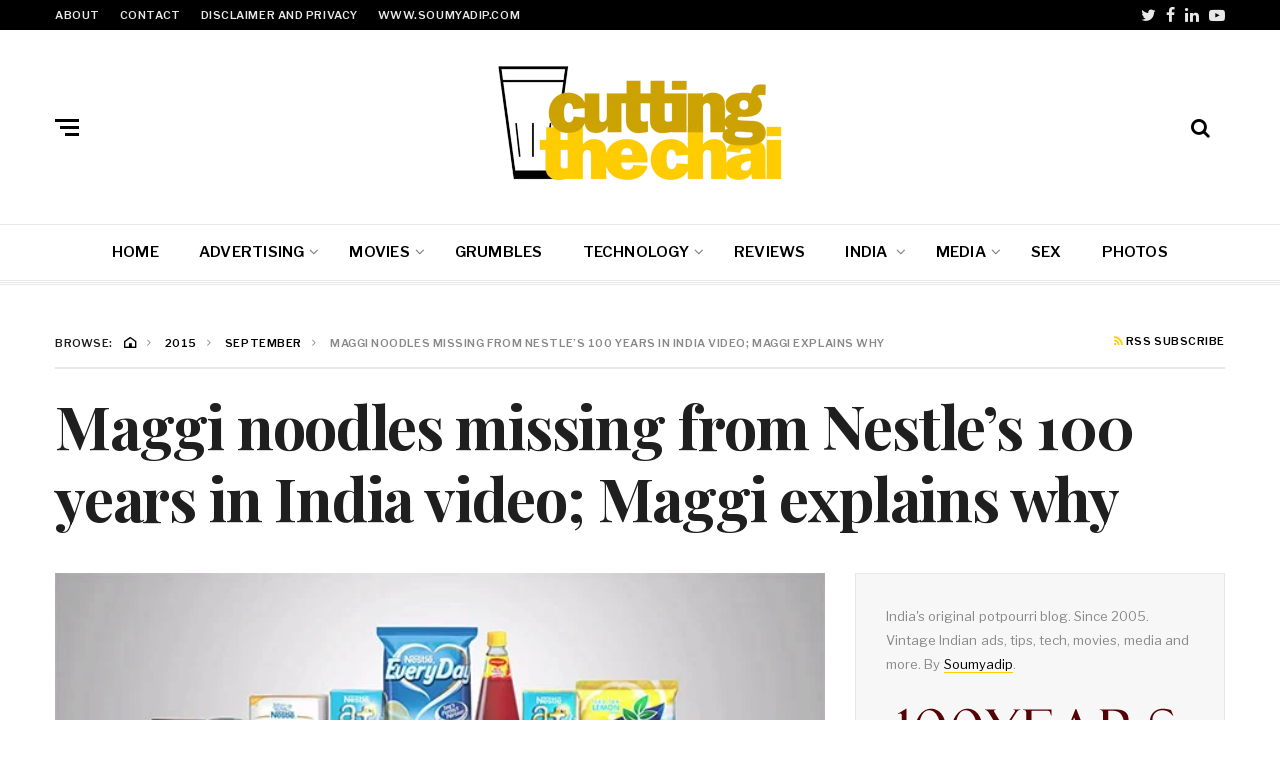

--- FILE ---
content_type: text/html; charset=UTF-8
request_url: https://www.cuttingthechai.com/2015/09/7194/maggi-noodles-conspicuous-by-its-absence-from-nestles-100-years-in-india-video/
body_size: 56073
content:
<!DOCTYPE html>
<html lang="en-GB">
<head>
	<meta charset="UTF-8">
<meta name="viewport" content="width=device-width, initial-scale=1">
<link rel="profile" href="http://gmpg.org/xfn/11">
<link rel="pingback" href="https://www.cuttingthechai.com/xmlrpc.php">
<style id="jetpack-boost-critical-css">@media all{:root{--swiper-theme-color:#007aff}.jp-carousel-overlay .swiper-container{margin-left:auto;margin-right:auto;position:relative;overflow:hidden;list-style:none;padding:0;z-index:1}.jp-carousel-overlay .swiper-wrapper{position:relative;width:100%;height:100%;z-index:1;display:flex;box-sizing:content-box}.jp-carousel-overlay .swiper-wrapper{transform:translate3d(0,0,0)}:root{--swiper-navigation-size:44px}.jp-carousel-overlay .swiper-button-next,.jp-carousel-overlay .swiper-button-prev{position:absolute;top:50%;width:calc(var(--swiper-navigation-size)/44*27);height:var(--swiper-navigation-size);margin-top:calc(0px - (var(--swiper-navigation-size)/ 2));z-index:10;display:flex;align-items:center;justify-content:center;color:var(--swiper-navigation-color,var(--swiper-theme-color))}.jp-carousel-overlay .swiper-button-next:after,.jp-carousel-overlay .swiper-button-prev:after{font-family:swiper-icons;font-size:var(--swiper-navigation-size);text-transform:none!important;letter-spacing:0;text-transform:none;font-variant:initial;line-height:1}.jp-carousel-overlay .swiper-button-prev{left:10px;right:auto}.jp-carousel-overlay .swiper-button-prev:after{content:"prev"}.jp-carousel-overlay .swiper-button-next{right:10px;left:auto}.jp-carousel-overlay .swiper-button-next:after{content:"next"}.jp-carousel-overlay .swiper-pagination{position:absolute;text-align:center;transform:translate3d(0,0,0);z-index:10}:root{--jp-carousel-primary-color:#fff;--jp-carousel-primary-subtle-color:#999;--jp-carousel-bg-color:#000;--jp-carousel-bg-faded-color:#222;--jp-carousel-border-color:#3a3a3a}:root .jp-carousel-light{--jp-carousel-primary-color:#000;--jp-carousel-primary-subtle-color:#646970;--jp-carousel-bg-color:#fff;--jp-carousel-bg-faded-color:#fbfbfb;--jp-carousel-border-color:#dcdcde}.jp-carousel-overlay .swiper-button-next,.jp-carousel-overlay .swiper-button-prev{background-image:none}.jp-carousel-wrap *{line-height:inherit}.jp-carousel-wrap.swiper-container{height:auto;width:100vw}.jp-carousel-overlay .swiper-button-next,.jp-carousel-overlay .swiper-button-prev{opacity:.5;height:initial;width:initial;padding:20px 40px;background-image:none}.jp-carousel-overlay .swiper-button-next:after,.jp-carousel-overlay .swiper-button-prev:after{content:none}.jp-carousel-overlay .swiper-button-next svg,.jp-carousel-overlay .swiper-button-prev svg{height:30px;width:28px;background:var(--jp-carousel-bg-color);border-radius:4px}.jp-carousel-overlay{font-family:"Helvetica Neue",sans-serif!important;z-index:2147483647;overflow-x:hidden;overflow-y:auto;direction:ltr;position:fixed;top:0;right:0;bottom:0;left:0;background:var(--jp-carousel-bg-color)}.jp-carousel-overlay *{box-sizing:border-box}.jp-carousel-overlay h2:before,.jp-carousel-overlay h3:before{content:none;display:none}.jp-carousel-overlay .swiper-container .swiper-button-prev{left:0;right:auto}.jp-carousel-overlay .swiper-container .swiper-button-next{right:0;left:auto}.jp-carousel-container{display:grid;grid-template-rows:1fr 64px;height:100%}.jp-carousel-info{display:flex;flex-direction:column;text-align:left!important;-webkit-font-smoothing:subpixel-antialiased!important;z-index:100;background-color:var(--jp-carousel-bg-color);opacity:1}.jp-carousel-info-footer{position:relative;background-color:var(--jp-carousel-bg-color);height:64px;display:flex;align-items:center;justify-content:space-between;width:100vw}.jp-carousel-info-extra{display:none;background-color:var(--jp-carousel-bg-color);padding:35px;width:100vw;border-top:1px solid var(--jp-carousel-bg-faded-color)}.jp-carousel-title-and-caption{margin-bottom:15px}.jp-carousel-photo-info{left:0!important;width:100%!important}.jp-carousel-comments-wrapper{padding:0;width:100%!important;display:none}.jp-carousel-close-hint{letter-spacing:0!important;position:fixed;top:20px;right:30px;padding:10px;text-align:right;width:45px;height:45px;z-index:15;color:var(--jp-carousel-primary-color)}.jp-carousel-close-hint svg{padding:3px 2px;background:var(--jp-carousel-bg-color);border-radius:4px}.jp-carousel-pagination-container{flex:1;margin:0 15px 0 35px}.jp-carousel-pagination,.jp-swiper-pagination{color:var(--jp-carousel-primary-color);font-size:15px;font-weight:400;white-space:nowrap;display:none;position:static!important}.jp-carousel-pagination-container .swiper-pagination{text-align:left;line-height:8px}.jp-carousel-pagination{padding-left:5px}.jp-carousel-info-footer .jp-carousel-photo-title-container{flex-basis:50vw;flex:4;justify-content:center;overflow:hidden;margin:0}.jp-carousel-photo-caption,.jp-carousel-photo-title{background:0 0!important;border:none!important;display:inline-block;font:normal 20px/1.3em"Helvetica Neue",sans-serif;line-height:normal;letter-spacing:0!important;margin:0 0 10px;padding:0;overflow:hidden;text-shadow:none!important;text-transform:none!important;color:var(--jp-carousel-primary-color)}.jp-carousel-info-footer .jp-carousel-photo-caption{text-align:center;font-size:15px;white-space:nowrap;color:var(--jp-carousel-primary-subtle-color);margin:0;text-overflow:ellipsis}.jp-carousel-photo-title{font-size:32px;margin-bottom:2px}.jp-carousel-photo-description{color:var(--jp-carousel-primary-subtle-color);font-size:16px;margin:25px 0;width:100%}.jp-carousel-photo-description{overflow:hidden;overflow-wrap:break-word}.jp-carousel-caption{font-size:14px;font-weight:400;margin:0}.jp-carousel-image-meta{color:var(--jp-carousel-primary-color);font-size:13px;font:12px/1.4"Helvetica Neue",sans-serif!important;width:100%;display:none}.jp-carousel-image-meta ul{margin:0!important;padding:0!important;list-style:none!important}a.jp-carousel-image-download{display:inline-block;clear:both;color:var(--jp-carousel-primary-subtle-color);line-height:1;font-weight:400;font-size:14px;text-decoration:none}a.jp-carousel-image-download svg{display:inline-block;vertical-align:middle;margin:0 3px;padding-bottom:2px}.jp-carousel-comments{font:15px/1.7"Helvetica Neue",sans-serif!important;font-weight:400;background:none transparent;width:100%;bottom:10px;margin-top:20px}#jp-carousel-comment-form{margin:0 0 10px!important;width:100%}textarea#jp-carousel-comment-form-comment-field{background:var(--jp-carousel-bg-faded-color);border:1px solid var(--jp-carousel-border-color);color:var(--jp-carousel-primary-subtle-color);font:16px/1.4"Helvetica Neue",sans-serif!important;width:100%;padding:10px 10px 5px;margin:0;float:none;height:147px;-webkit-box-shadow:inset 2px 2px 2px rgba(0,0,0,.1);box-shadow:inset 2px 2px 2px rgba(0,0,0,.1);-moz-border-radius:3px;-webkit-border-radius:3px;border-radius:3px;overflow:hidden;-webkit-box-sizing:border-box;-moz-box-sizing:border-box;box-sizing:border-box}textarea#jp-carousel-comment-form-comment-field::-webkit-input-placeholder{color:#555}#jp-carousel-loading-overlay{display:none;position:fixed;top:0;bottom:0;left:0;right:0}#jp-carousel-loading-wrapper{display:flex;align-items:center;justify-content:center;height:100vh;width:100vw}#jp-carousel-library-loading,#jp-carousel-library-loading:after{border-radius:50%;width:40px;height:40px}#jp-carousel-library-loading{float:left;margin:22px 0 0 10px;font-size:10px;position:relative;text-indent:-9999em;border-top:8px solid rgba(255,255,255,.2);border-right:8px solid rgba(255,255,255,.2);border-bottom:8px solid rgba(255,255,255,.2);border-left:8px solid var(--jp-carousel-primary-color);-webkit-transform:translateZ(0);-ms-transform:translateZ(0);transform:translateZ(0)}#jp-carousel-comment-form-spinner,#jp-carousel-comment-form-spinner:after{border-radius:50%;width:20px;height:20px}#jp-carousel-comment-form-spinner{display:none;float:left;margin:22px 0 0 10px;font-size:10px;position:absolute;text-indent:-9999em;border-top:4px solid rgba(255,255,255,.2);border-right:4px solid rgba(255,255,255,.2);border-bottom:4px solid rgba(255,255,255,.2);border-left:4px solid var(--jp-carousel-primary-color);-webkit-transform:translateZ(0);-ms-transform:translateZ(0);transform:translateZ(0);margin:0 auto;top:calc(50% - 15px);left:0;bottom:0;right:0}.jp-carousel-info-content-wrapper{max-width:800px;margin:auto}#jp-carousel-comment-form-submit-and-info-wrapper{display:none;overflow:hidden;width:100%}#jp-carousel-comment-form-commenting-as input{background:var(--jp-carousel-bg-color);border:1px solid var(--jp-carousel-border-color);color:var(--jp-carousel-primary-subtle-color);font:16px/1.4"Helvetica Neue",sans-serif!important;padding:10px;float:left;-webkit-box-shadow:inset 2px 2px 2px rgba(0,0,0,.2);box-shadow:inset 2px 2px 2px rgba(0,0,0,.2);-moz-border-radius:2px;-webkit-border-radius:2px;border-radius:2px;width:285px}#jp-carousel-comment-form-commenting-as fieldset{float:left;border:none;margin:20px 0 0;padding:0;clear:both}#jp-carousel-comment-form-commenting-as label{font:400 13px/1.7"Helvetica Neue",sans-serif!important;margin:0 20px 3px 0;float:left;width:100px}#jp-carousel-comment-form-button-submit{margin-top:20px;margin-left:auto;display:block;border:solid 1px var(--jp-carousel-primary-color);background:var(--jp-carousel-bg-color);border-radius:3px;padding:8px 16px;font-size:14px;color:var(--jp-carousel-primary-color)}#jp-carousel-comment-form-container{margin-bottom:15px;width:100%;margin-top:20px;color:var(--jp-carousel-primary-subtle-color);position:relative;overflow:hidden}#jp-carousel-comment-post-results{display:none;overflow:auto;width:100%}#jp-carousel-comments-loading{font:400 15px/1.7"Helvetica Neue",sans-serif!important;display:none;color:var(--jp-carousel-primary-subtle-color);text-align:left;margin-bottom:20px;width:100%;bottom:10px;margin-top:20px}.jp-carousel-photo-icons-container{flex:1;display:block;text-align:right;margin:0 20px 0 30px;white-space:nowrap}.jp-carousel-icon-btn{padding:16px;text-decoration:none;border:none;background:0 0;display:inline-block;height:64px}.jp-carousel-icon{border:none;display:inline-block;line-height:0;font-weight:400;font-style:normal;border-radius:4px;width:31px;padding:4px 3px 3px}.jp-carousel-icon svg{display:inline-block}.jp-carousel-overlay rect{fill:var(--jp-carousel-primary-color)}.jp-carousel-icon .jp-carousel-has-comments-indicator{display:none;font-size:12px;vertical-align:top;margin-left:-16px;line-height:1;padding:2px 4px;border-radius:4px;background:var(--jp-carousel-primary-color);color:var(--jp-carousel-bg-color);font-weight:400;font-family:"Helvetica Neue",sans-serif!important;position:relative}@media only screen and (max-width:760px){.jp-carousel-overlay .swiper-container .swiper-button-next,.jp-carousel-overlay .swiper-container .swiper-button-prev{display:none!important}.jp-carousel-image-meta{float:none!important;width:100%!important;-moz-box-sizing:border-box;-webkit-box-sizing:border-box;box-sizing:border-box;margin-left:0}.jp-carousel-close-hint{font-size:26px!important;position:fixed!important;top:10px;right:10px}.jp-carousel-wrap{background-color:var(--jp-carousel-bg-color)}.jp-carousel-caption{overflow:visible!important}.jp-carousel-info-footer .jp-carousel-photo-title-container{display:none}.jp-carousel-photo-icons-container{margin:0 10px 0 0;white-space:nowrap}.jp-carousel-icon-btn{padding-left:20px}.jp-carousel-pagination{padding-left:5px}.jp-carousel-pagination-container{margin-left:25px}#jp-carousel-comment-form-commenting-as fieldset,#jp-carousel-comment-form-commenting-as input{width:100%;float:none}}}@media all{.wp-block-image img{box-sizing:border-box;height:auto;max-width:100%;vertical-align:bottom}ul{box-sizing:border-box}.entry-content{counter-reset:footnotes}.screen-reader-text{border:0;clip:rect(1px,1px,1px,1px);clip-path:inset(50%);height:1px;margin:-1px;overflow:hidden;padding:0;position:absolute;width:1px;word-wrap:normal!important}html :where(img[class*=wp-image-]){height:auto;max-width:100%}:where(figure){margin:0 0 1em}#thsp-sticky-header{margin-top:-200px;padding:8px 10px;position:fixed;top:0;left:0;width:100%;z-index:99998;box-sizing:border-box;-moz-box-sizing:border-box}#thsp-sticky-header:after{content:"";display:table;clear:both}#thsp-sticky-header-title{float:left;font-size:22px;line-height:30px;margin:0!important}#thsp-sticky-header-title img{display:block;height:30px;width:auto}#thsp-sticky-header-menu{float:right;text-align:right;margin:0!important}#thsp-sticky-header-menu li{display:inline-block;margin:0 0 0 1.25em!important;font-size:12px}#thsp-sticky-header a{text-decoration:none}#thsp-sticky-header li a{display:inline-block;line-height:30px}div.sharedaddy{clear:both}html{font-family:sans-serif;line-height:1.15;-ms-text-size-adjust:100%;-webkit-text-size-adjust:100%}body{margin:0}article,aside,header,nav,section{display:block}h1{font-size:2em;margin:.67em 0}figure,main{display:block}figure{margin:1rem}a{background-color:transparent;-webkit-text-decoration-skip:objects}strong{font-weight:inherit}strong{font-weight:bolder}img{border-style:none}svg:not(:root){overflow:hidden}input,textarea{font-family:sans-serif;font-size:100%;line-height:1.15;margin:0}input{overflow:visible}[type=submit]{-webkit-appearance:button}fieldset{border:1px solid silver;margin:0 2px;padding:.35em .625em .75em}textarea{overflow:auto}[type=search]{-webkit-appearance:textfield;outline-offset:-2px}[type=search]::-webkit-search-cancel-button{-webkit-appearance:none}#page,.large-nav li .sub-menu,.navigation-extra,.search-overlay .search-form,.site-header,body{background-color:#fff}.widget-title-wrap .widget-title,input[type=submit]{color:#fff}.header-btns .header-btn a.mobile-btn .burger-bars span,.top-navigation,input[type=submit]{background-color:#000}a{color:#000}.comments-area .comment-respond .comment-reply-title small a,.rss-btn i{color:#ef0000}.category-link.sty2,.single .entry-content a:not([class]),.widget-content .textwidget a:not([class]),.widget-title-wrap .widget-title span{border-bottom-color:#ef0000}.widget-title-wrap .widget-title{background-color:#1f1f1f}.article-author i,.entry-excerpt-single,blockquote,h1,h2,h3,label{color:#1f1f1f}.single .entry-content{color:#444}.header-btns .header-btn a .label-btn,.header-btns .header-btn a.label-btn,.small-nav,body,input,textarea{color:#888}.navigation-extra:before{background-color:#e8e8e8}.top-navigation a{color:#e8e8e8}.single .site-single .post,.widget,input[type=search],input[type=text],textarea{border-color:#e8e8e8}.single-tmpl-1 .post:not(.has-post-thumbnail){border-top-color:#e8e8e8}.large-nav li .sub-menu li,.main-navigation,.middle-header,.navigation-extra,.single-tmpl-1 .entry-meta-secondary{border-bottom-color:#e8e8e8}.widget{background-color:#f7f7f7}.widget-title-wrap .widget-title{font-size:14px;font-size:.875rem;font-weight:500}.widget-content{font-weight:400;line-height:1.9;word-spacing:.02em}.rss-btn{font-size:11px;font-size:.6875rem;text-transform:uppercase;font-weight:600;letter-spacing:.05em}.rss-btn i{display:inline-block;margin-bottom:2px!important}.entry-meta-secondary .rss-btn{float:right}.screen-reader-text{clip:rect(1px,1px,1px,1px);position:absolute!important;height:1px;width:1px;overflow:hidden}#page:after,#page:before,.breadcrumbs .trail-items:after,.breadcrumbs .trail-items:before,.entry-meta:after,.entry-meta:before,.header-btns:after,.header-btns:before,.large-nav:after,.large-nav:before,.row-display>div:after,.row-display>div:before,.row-display>header:after,.row-display>header:before,.single-tmpl-1 .entry-meta-secondary:after,.single-tmpl-1 .entry-meta-secondary:before,.small-nav:after,.small-nav:before,.top-navigation .social-nav-header .header-social-menu:after,.top-navigation .social-nav-header .header-social-menu:before,.widget-title-wrap .widget-title:after,.widget-title-wrap .widget-title:before,.widget:after,.widget:before,.wrap:after,.wrap:before{content:"";display:table;table-layout:fixed}#page:after,.breadcrumbs .trail-items:after,.entry-meta:after,.header-btns:after,.large-nav:after,.row-display>div:after,.row-display>header:after,.single-tmpl-1 .entry-meta-secondary:after,.small-nav:after,.top-navigation .social-nav-header .header-social-menu:after,.widget-title-wrap .widget-title:after,.widget:after,.wrap:after{clear:both}@font-face{font-family:neville-icons;font-weight:400;font-style:normal}.large-nav>li.menu-item-has-children>a:after,.nicon,.top-navigation .social-nav-header .header-social-menu li a:before{font-family:neville-icons!important;speak:none;font-style:normal;font-weight:400;font-variant:normal;text-transform:none;line-height:1;vertical-align:middle;-webkit-font-smoothing:antialiased;-moz-osx-font-smoothing:grayscale}.nicon-home-c:before{content:""}.nicon-bubble:before{content:""}.nicon-user:before{content:""}.nicon-search:before{content:""}.nicon-feed:before{content:""}.nicon-angle-right:before{content:""}.social-nav-header a[href*="facebook.com"]:before{content:""}.social-nav-header a[href*="twitter.com"]:before{content:""}.social-nav-header a[href*="linkedin.com"]:before{content:""}.social-nav-header a[href*="youtube.com"]:before{content:""}.article-author,body,html,input,textarea{font-family:"PT Serif",serif}.os-overlay .os-wrap .os-close-wrap .os-close,.site-branding .site-title,blockquote,h1,h2,h3,input[type=submit]{font-family:"Playfair Display",serif}.breadcrumbs,.breadcrumbs .trail-browse,.category-link,.entry-excerpt-single,.entry-meta,.large-nav,.rss-btn,.sidebar,.sidebar h2,.small-nav,label{font-family:"Libre Franklin",sans-serif}body,html,input,textarea{font-size:16px;font-size:1rem;font-weight:400;line-height:1.7}@media only screen and (max-width:75em){body,html,input,textarea{font-size:14px;font-size:.875rem}}h1,h2,h3{clear:both;font-weight:700;line-height:1.2;margin:0 0 .75rem;padding:1.5rem 0 0}h1{font-size:46px;font-size:2.875rem}h2{font-size:40px;font-size:2.5rem}h3{font-size:34px;font-size:2.125rem}em,i{font-style:italic}blockquote{position:relative;font-size:30px;font-size:1.875rem;font-weight:400;font-style:italic;margin:0 0 1.875rem;line-height:1.25;overflow:hidden;padding:0}blockquote:before{display:inline-block;content:""!important;font-style:normal;font-weight:400;line-height:1;font-size:44px;font-size:2.75rem;font-family:neville-icons;margin-bottom:1.35rem;opacity:.2}blockquote>:last-child{margin-bottom:0!important}blockquote{quotes:""""}blockquote:after,blockquote:before{content:""}.breadcrumbs,.breadcrumbs .trail-browse{font-size:11px;font-size:.6875rem;text-transform:uppercase;font-weight:600;letter-spacing:.05em}.breadcrumbs{display:inline-block}.breadcrumbs>*{float:left;margin:0 .5rem 0 0;padding:0;line-height:1.2}.breadcrumbs>:last-child{margin-right:0}.breadcrumbs .nicon-angle-right{display:inline-block;margin-top:-3px;margin-left:.5rem;margin-right:.1875rem}.breadcrumbs .trail-begin{margin-top:-2px;margin-left:.1875rem}.breadcrumbs .trail-begin .nicon-angle-right{margin-top:1px}.breadcrumbs .trail-items{list-style:none}.breadcrumbs .trail-items li{float:left;margin-right:.625rem}.breadcrumbs .trail-items li:last-child{margin-right:0}.breadcrumbs .trail-items li:last-child .nicon-angle-right{display:none}input,textarea{max-width:100%}label{display:block;font-weight:500;font-size:13px;font-size:.8125rem;margin-bottom:.5em}fieldset{margin-bottom:1em}input[type=search],input[type=text],textarea{border-width:2px;border-style:solid;border-radius:4px;display:block;padding:.7em;width:100%}input[type=submit]{border:0;border-radius:4px;-webkit-box-shadow:none;box-shadow:none;display:inline-block;font-size:15px;font-size:.9375rem;font-weight:500;line-height:1;padding:1em 2em;text-shadow:none;text-transform:uppercase}img{max-width:100%;vertical-align:middle;height:auto}figure img,img{-ms-interpolation-mode:bicubic;border:0;vertical-align:middle;height:auto;display:block}iframe{margin-bottom:1.2rem;max-width:100%;vertical-align:middle}ul{margin:0 0 1.5em;padding:0}ul{list-style-position:inside;list-style-type:disc}ul li{padding:0}li>ul{margin-bottom:0;margin-left:1.5em}a{text-decoration:none}html{-webkit-box-sizing:border-box;-moz-box-sizing:border-box;box-sizing:border-box}*,:after,:before{-webkit-box-sizing:inherit;-moz-box-sizing:inherit;box-sizing:inherit}#page,.wrap{position:relative;-ms-word-wrap:break-word;word-wrap:break-word;width:100%}.wrap{padding:0 3.4375rem;margin-bottom:3.4375rem}@media only screen and (max-width:75em){.wrap{padding:0 1.875rem}}@media only screen and (max-width:40em){.wrap{padding:0 .9375rem}}.container{max-width:73.125rem;margin-left:auto;margin-right:auto}.row-display{display:-webkit-box;display:-ms-flexbox;display:flex;-webkit-box-flex:0;-ms-flex:0 1 auto;flex:0 1 auto;-webkit-box-orient:horizontal;-webkit-box-direction:normal;-ms-flex-direction:row;flex-direction:row;-ms-flex-wrap:wrap;flex-wrap:wrap}.row-display>div,.row-display>header{position:relative;-webkit-box-flex:0;-ms-flex:0 0 auto;flex:0 0 auto}.row-display.grid-2{margin-left:-.9375rem;margin-right:-.9375rem}.row-display.grid-2>div,.row-display.grid-2>header{padding-right:.9375rem;padding-left:.9375rem;margin-bottom:1.875rem}.row-display .col-4x{-ms-flex-preferred-size:33.33333%;flex-basis:33.33333%;max-width:33.33333%}.row-display .col-8x{-ms-flex-preferred-size:66.66667%;flex-basis:66.66667%;max-width:66.66667%}.row-display .col-12x{-ms-flex-preferred-size:100%;flex-basis:100%;max-width:100%}.small-nav{font-size:11px;font-size:.6875rem;text-transform:uppercase;font-weight:600;letter-spacing:.05em;list-style:none;margin-bottom:0}.small-nav>li{float:left;line-height:1.875rem;margin-right:1.25rem}.small-nav>li:last-child{margin-right:0}.entry-title i{font-weight:400}.entry-meta{line-height:1.875rem;text-transform:uppercase}.entry-meta i{font-size:16px;font-size:1rem}.entry-meta a{font-weight:600}.entry-meta *{vertical-align:middle}.entry-meta .single-meta>*,.entry-meta>*{float:left;margin-left:.75rem}.entry-meta .single-meta>:first-child,.entry-meta>:first-child{margin-left:0}.entry-meta .single-meta{float:right;margin-top:-5px}.entry-meta .single-meta .article-author>*{display:inline-block;margin-top:-4px}.entry-meta .single-meta .comments-count{margin-top:-1px}.category-link{font-weight:600;text-transform:uppercase;line-height:1.875rem}.category-link{letter-spacing:.1em}.category-link.sty2{line-height:1.25rem;border-bottom-width:2px;border-bottom-style:solid}.category-link,.entry-meta{font-size:11px;font-size:.6875rem}.article-author{text-transform:capitalize}.article-author i{margin-right:.125rem}.article-author em{font-size:13px;font-size:.8125rem}.entry-excerpt-single{font-weight:500;font-size:20px;font-size:1.25rem;margin-bottom:2rem;word-spacing:-.015em;letter-spacing:-.005em}.entry-excerpt-single>:last-child{margin-bottom:0}.site-header{position:relative;margin-bottom:3.4375rem;z-index:99}@media only screen and (max-width:75em){.site-header{margin-bottom:1.875rem}}@media only screen and (max-width:40em){.site-header{margin-bottom:.9375rem}}.site-header>.wrap{margin-bottom:0}@media only screen and (max-width:75em){.site-header{border-top-width:.3125rem;border-top-style:solid;border-top-color:#1f1f1f}}.menu-overlay{visibility:hidden;position:absolute;z-index:98;top:0;left:0;right:0;bottom:0;background-color:transparent}.top-navigation .secondary-nav{float:left}.top-navigation .social-nav-header{float:right}.top-navigation .social-nav-header .header-social-menu{list-style:none;margin-bottom:0}.top-navigation .social-nav-header .header-social-menu li{float:left;margin-left:.625rem}.top-navigation .social-nav-header .header-social-menu li a{text-align:center;float:left;font-size:0;margin:0;text-align:center}.top-navigation .social-nav-header .header-social-menu li a:before{line-height:1.875rem;font-size:16px;font-size:1rem}@media only screen and (max-width:75em){.top-navigation{display:none}}.middle-header{border-bottom-width:1px;border-bottom-style:solid}@media only screen and (max-width:75em){.middle-header{border-bottom-width:3px;border-bottom-style:double;box-shadow:.625rem 0 .3125rem rgba(0,0,0,.1)}}.midhead{position:relative;text-align:center;padding:1.875rem 0}@media only screen and (max-width:40em){.midhead{padding:1.875rem 0 3.75rem}}.header-btns{position:absolute;height:1.875rem;top:50%;margin-top:-.9375rem}@media only screen and (max-width:40em){.header-btns{top:auto;margin-top:0;bottom:.9375rem}}.header-btns.left-side{left:0;right:auto}.header-btns.left-side .header-btn{margin-right:.9375rem}.header-btns.right-side{left:auto;right:0}.header-btns.right-side .header-btn{margin-left:.9375rem}.header-btns .header-btn{float:left}.header-btns .header-btn a{position:relative;float:left;width:100%}.header-btns .header-btn a i{font-size:20px;font-size:1.25rem;line-height:1.875rem}.header-btns .header-btn a .label-btn,.header-btns .header-btn a.label-btn{font-style:italic;font-size:14px;font-size:.875rem;line-height:1.875rem}@media only screen and (max-width:75em){#hbtn-account{display:none}}.header-btns .header-btn a.mobile-btn{height:1.875rem}.header-btns .header-btn a.mobile-btn .label-btn{float:left;margin-left:.625rem}@media only screen and (max-width:75em){.header-btns .header-btn a.mobile-btn .label-btn{display:none}}.header-btns .header-btn a.mobile-btn .burger-bars{float:left;position:relative;overflow:hidden;width:1.5rem;height:1.0625rem;margin-top:.4375rem}.header-btns .header-btn a.mobile-btn .burger-bars span{position:absolute;display:inline-block;width:100%;right:0;height:3px}@media only screen and (max-width:75em){.header-btns .header-btn a.mobile-btn .burger-bars span{right:auto;left:0}}.header-btns .header-btn a.mobile-btn .burger-bars span.mbtn-mid{top:50%;width:80%;margin-top:-1.5px}.header-btns .header-btn a.mobile-btn .burger-bars span.mbtn-bot{bottom:0;width:60%}.main-navigation{border-bottom-width:1px;border-bottom-style:solid}.primary-nav{text-align:center;font-size:0;letter-spacing:0;word-spacing:0}.large-nav{display:inline-block;font-size:15px;font-size:.9375rem;list-style:none;margin-bottom:0;text-align:left}.large-nav>li{float:left;line-height:3.4375rem;margin-right:2.5rem;text-transform:uppercase;font-weight:600;letter-spacing:.015em}.large-nav>li:last-child{margin-right:0}.large-nav>li.menu-item-has-children{margin-right:1.875rem}.large-nav>li.menu-item-has-children>a{padding-right:.9375rem;position:relative}.large-nav>li.menu-item-has-children>a:after{content:"";display:inline-block;position:absolute;top:50%;right:0;margin-top:-.5rem;opacity:.5}.large-nav li{position:relative}.large-nav li .sub-menu{visibility:hidden;position:absolute;z-index:999;padding:.9375rem 1.25rem;list-style:none;font-size:11px;font-size:.6875rem;line-height:1.375rem}.large-nav li .sub-menu li{border-bottom-width:1px;border-bottom-style:solid;padding-bottom:.625rem;padding-top:.625rem}.large-nav li .sub-menu>li:last-child{border-bottom:none;padding-bottom:0}.large-nav li .sub-menu>li:first-child{padding-top:0}.large-nav li>.sub-menu{width:15.625rem;top:2.4375rem;left:50%;margin-top:1px;margin-left:-7.8125rem}.large-nav li>.sub-menu:before{content:"";position:absolute;width:100%;height:2px;top:-2px;left:0;right:0}.navigation-extra{position:absolute;left:0;right:0;bottom:-5px;height:4px;padding-top:1px;padding-bottom:1px;border-bottom-width:1px;border-bottom-style:solid}.navigation-extra:before{content:"";display:block;width:100%;height:1px}@media only screen and (max-width:75em){.main-navigation{display:none}}.site-branding{display:inline-block}.site-branding .site-title{margin:0;padding:0;line-height:1;font-size:40px;font-size:2.5rem;font-weight:900}@media only screen and (max-width:75em){.site-branding .site-title{font-size:30px;font-size:1.875rem}}.site-branding .site-title a{display:block}@media only screen and (max-width:75em){.site-branding .site-title .custom-logo{width:auto;max-height:5rem}}@media only screen and (max-width:40em){.site-branding .site-title .custom-logo{width:auto;max-height:2.8125rem}}.os-overlay,.search-overlay{visibility:hidden;position:fixed;width:100%;height:100%;background-color:rgba(255,255,255,0);z-index:9999}.search-overlay .search-form{width:100%;max-width:56.25rem;position:absolute;padding:3.4375rem;box-shadow:0 0 12.5rem 9.375rem #fff;border-radius:.375rem;top:50%;left:50%;-ms-transform:translate(-50%,-50%);-webkit-transform:translate(-50%,-50%);transform:translate(-50%,-50%)}.search-overlay .search-form label{float:left;width:70%}.search-overlay .search-form label .search-field{line-height:3.4375rem;padding:0 .6875rem}.search-overlay .search-form .search-submit{float:left;padding:0!important;line-height:3.6875rem;margin-left:1%}.search-overlay .search-form .search-submit{width:20%}@media only screen and (max-width:40em){.search-overlay .search-form label{width:60%}.search-overlay .search-form .search-submit{width:25%}}@media only screen and (max-width:30em){.search-overlay .search-form label{width:100%}.search-overlay .search-form .search-submit{width:80%;margin-left:0}}.os-overlay .os-empty{height:100%;margin-left:25rem}.os-overlay .os-wrap{position:absolute;width:25rem;padding:2.5rem;height:100%;-ms-transform:translateX(-100%);-webkit-transform:translateX(-100%);transform:translateX(-100%);background-color:#fff;box-shadow:none;overflow-y:auto}.os-overlay .os-wrap .os-close-wrap{text-align:center;margin-bottom:2.5rem}.os-overlay .os-wrap .os-close-wrap .os-close{font-size:22px;font-size:1.375rem;font-style:italic;font-weight:400;display:inline-block}@media only screen and (max-width:56.25em){.col-8x.content-area{-ms-flex-preferred-size:100%;flex-basis:100%;max-width:100%}}.single .site-single>*{margin-bottom:3.4375rem}.single .site-single .post{border-bottom-width:2px;border-bottom-style:solid;padding-bottom:3.4375rem}.single .row-display.grid-2>header{margin-bottom:3.4375rem}.single .row-display.grid-2>header .entry-title{margin-bottom:0}.single .entry-thumbnail{padding:0;margin:0;margin-bottom:2rem}.single .entry-content{padding-right:1.875rem;font-size:18px;font-size:1.125rem}.single .entry-content a:not([class]){border-bottom-width:2px;border-bottom-style:solid;text-decoration:none!important}@media only screen and (max-width:40em){.single .entry-content a:not([class]){border-bottom-width:1px}}.single .entry-content>:first-child{margin-top:0;padding-top:0}.single .entry-content p{line-height:1.8;margin-top:0;margin-bottom:2rem;position:relative}.single .entry-content ul{list-style-position:outside;margin-left:1.5em}.single .entry-content figure:not(.gallery-item){width:auto!important}.single .entry-content blockquote,.single .entry-content blockquote p{text-align:center;line-height:1.25}.single-tmpl-1 .post:not(.has-post-thumbnail){border-top-width:2px;border-top-style:solid;padding-top:1.875rem}.single .single-tmpl-1 .row-display.grid-2>header.post-header{margin-bottom:2.5rem}.single-tmpl-1 .entry-title.main-title{font-size:60px;font-size:3.75rem;letter-spacing:-.02em;padding-top:0}.single-tmpl-1 .entry-meta-secondary{width:100%;padding-bottom:.9375rem;border-bottom-width:2px;border-bottom-style:solid;line-height:1;margin-bottom:1.25rem}.single-tmpl-1 .entry-meta{margin-bottom:1.25rem;padding-right:1.875rem}@media only screen and (max-width:75em){.single .entry-content{padding-right:0}.single-tmpl-1 .entry-share{min-height:auto!important}.single-tmpl-1 .entry-share .sticky-sidebar-ac{padding:0!important;position:relative!important;-ms-transform:none!important;-webkit-transform:none!important;transform:none!important;top:auto!important;left:auto!important;right:auto!important;bottom:auto!important;width:100%!important}}@media only screen and (max-width:56.25em){.single-tmpl-1 .entry-meta-secondary{display:none}.single-tmpl-1 .entry-title.main-title{font-size:46px;font-size:2.875rem;text-align:center;margin-top:.625rem}}@media only screen and (max-width:43.75em){.single-tmpl-1 .entry-title.main-title{font-size:36px;font-size:2.25rem}}@media only screen and (max-width:40em){.single-tmpl-1 .entry-meta{padding-right:0}.single-tmpl-1 .entry-meta .article-author,.single-tmpl-1 .entry-meta .comments-count{display:none}}.single-tmpl-1 .entry-share{width:11.65%;float:left;overflow:hidden}.single-tmpl-1 .entry-share .sd-content{padding-top:.625rem}.single-tmpl-1 .entry-share .sd-content ul{margin-bottom:0!important}.single-tmpl-1 .entry-share .sd-social-icon li{display:block;width:100%;margin:0 0 2px}.single-tmpl-1 .entry-share .sd-social-icon li a{display:block!important;text-align:center;border-radius:4px!important;margin-top:0!important;top:0!important}.single-tmpl-1 .entry-share .sd-social-icon li a.share-more{margin-left:0!important}@media only screen and (max-width:75em){.single-tmpl-1 .entry-share{display:inline-block;width:100%;margin-bottom:1.875rem}.single-tmpl-1 .entry-share .sd-social-icon li{float:left;width:auto;margin-right:2px}}.single-tmpl-1 .entry-content{width:100%;float:right}body.side-share .single-tmpl-1 .entry-content{width:81.2%}@media only screen and (max-width:75em){body.side-share .single-tmpl-1 .entry-content{width:100%}}@media only screen and (max-width:56.25em){.col-4x.sidebar-wrap{-ms-flex-preferred-size:100%;flex-basis:100%;max-width:100%}.col-4x.sidebar-wrap .sidebar{width:100%;max-width:25rem;float:none;margin:3.4375rem auto 0 auto}}.sidebar{float:left;width:100%}.widget{width:100%;border-width:1px;border-style:solid;margin-bottom:1.875rem}.widget:last-child{margin-bottom:0}.widget-title-wrap{text-align:center;font-size:0;margin-top:-1.9375rem;margin-bottom:1.875rem}.widget-title-wrap .widget-title{position:relative;display:inline-block;padding:0 1.25rem;margin:0;text-transform:uppercase;letter-spacing:.1em}.widget-title-wrap .widget-title,.widget-title-wrap .widget-title span{line-height:1}.widget-title-wrap .widget-title span{padding:.9375rem .3125rem;float:left;border-bottom-width:2px;border-bottom-style:solid}.widget-content{font-size:13px;font-size:.8125rem;margin:1.875rem}.widget-content :last-child{margin-bottom:0}.widget-content ul{list-style-position:inside}.widget-content ul{list-style:none}.widget-content img:not(.rss-widget-icon){display:block;max-width:100%;height:auto}.widget-content ul li{margin-bottom:.625em}.widget-content li a+ul{margin-top:.625em}.widget-content li a+ul li:before{content:"—";margin-right:.222em}.widget-content .textwidget a:not([class]){border-bottom-width:1px;border-bottom-style:solid;text-decoration:none!important}@media only screen and (max-width:40em){.widget-content .textwidget a:not([class]){border-bottom-width:1px}}.widget-content .textwidget a[style]{text-decoration:none!important;border-bottom:none}.screen-reader-text{border:0;clip:rect(1px,1px,1px,1px);clip-path:inset(50%);height:1px;margin:-1px;overflow:hidden;padding:0;position:absolute!important;width:1px;word-wrap:normal!important}.widgets-list-layout{padding:0;margin:0;list-style-type:none}.widgets-list-layout li:after,.widgets-list-layout li:before{content:"";display:table}.widgets-list-layout li:after{clear:both}.widgets-list-layout li{zoom:1;margin-bottom:1em;list-style-type:none!important}.widgets-list-layout .widgets-list-layout-blavatar{float:left;width:21.276596%;max-width:40px;height:auto}.widgets-list-layout-links{float:right;width:73.404255%}div.sharedaddy{clear:both}.sd-sharing{margin-bottom:1em}.sd-content ul{padding:0!important;margin:0!important;list-style:none!important}.sd-content ul li{display:inline-block}.sd-content ul li a.sd-button,.sd-social-icon .sd-content ul li a.sd-button{text-decoration:none!important;display:inline-block;font-size:13px;font-family:"Open Sans",sans-serif;font-weight:500;border-radius:4px;color:#2c3338!important;background:#fff;box-shadow:0 1px 2px rgba(0,0,0,.12),0 0 0 1px rgba(0,0,0,.12);text-shadow:none;line-height:23px;padding:4px 11px 3px 9px}.sd-content ul li a.sd-button>span{line-height:23px;margin-left:6px}.sd-social-icon .sd-content ul li a.sd-button>span{margin-left:0}.sd-content ul li a.sd-button:before{display:inline-block;-webkit-font-smoothing:antialiased;-moz-osx-font-smoothing:grayscale;font:normal 18px/1"social-logos";vertical-align:top;text-align:center}@media screen and (-webkit-min-device-pixel-ratio:0){.sd-content ul li a.sd-button:before{position:relative;top:2px}}.sd-content ul li{margin:0 8px 12px 0;padding:0}.sd-social-icon .sd-content ul li a.share-more{position:relative;top:-4px}@media screen and (-webkit-min-device-pixel-ratio:0){.sd-social-icon .sd-content ul li a.share-more{top:2px}}@-moz-document url-prefix(){.sd-social-icon .sd-content ul li a.share-more{top:2px}}.sd-social-icon .sd-content ul li a.share-more span{margin-left:3px}.sd-social-icon .sd-content ul li.share-print a:before{content:""}.sd-social-icon .sd-content ul li.share-email a:before{content:""}.sd-social-icon .sd-content ul li.share-linkedin a:before{content:""}.sd-social-icon .sd-content ul li.share-twitter a:before{content:""}.sd-social-icon .sd-content ul li.share-reddit a:before{content:""}.sd-social-icon .sd-content ul li.share-tumblr a:before{content:""}.sd-social-icon .sd-content ul li.share-pocket a:before{content:""}.sd-social-icon .sd-content ul li.share-pinterest a:before{content:""}.sd-social-icon .sd-content ul li.share-facebook a:before{content:""}.sd-social-icon .sd-content ul li.share-telegram a:before{content:""}.sd-social-icon .sd-content ul a.share-more:before{content:""}.sd-social-icon .sd-content ul li.share-jetpack-whatsapp a:before{content:""}.sd-social-icon .sd-content ul li[class*=share-].share-jetpack-whatsapp a.sd-button{background:#43d854;color:#fff!important}.sharing-hidden .inner{position:absolute;z-index:2;border:1px solid #ccc;padding:10px;background:#fff;box-shadow:0 5px 20px rgba(0,0,0,.2);-webkit-border-radius:2px;-moz-border-radius:2px;border-radius:2px;margin-top:5px;max-width:400px}.sharing-hidden .inner ul{margin:0!important}.sharing-hidden .inner:after,.sharing-hidden .inner:before{position:absolute;z-index:1;top:-8px;left:20px;width:0;height:0;border-left:6px solid transparent;border-right:6px solid transparent;border-bottom:8px solid #ccc;content:"";display:block}.sharing-hidden .inner:after{z-index:2;top:-7px;border-left:6px solid transparent;border-right:6px solid transparent;border-bottom:8px solid #fff}.sharing-hidden ul{margin:0}.sd-social-icon .sd-content ul li[class*=share-] a{border-radius:50%;-webkit-border-radius:50%;border:0;box-shadow:none;padding:7px;position:relative;top:-2px;line-height:1;width:auto;height:auto;margin-bottom:0;max-width:32px}.sd-social-icon .sd-content ul li[class*=share-] a.sd-button>span{line-height:1}.sd-social-icon .sd-content ul li[class*=share-] a.sd-button:before{top:0}.sd-social-icon .sd-content ul li a.sd-button.share-more{margin-left:10px}.sd-social-icon .sd-content ul li[class*=share-] a.sd-button{background:#e9e9e9;margin-top:2px;text-indent:0}.sd-social-icon .sd-content ul li[class*=share-].share-tumblr a.sd-button{background:#2c4762;color:#fff!important}.sd-social-icon .sd-content ul li[class*=share-].share-facebook a.sd-button{background:#0866ff;color:#fff!important}.sd-social-icon .sd-content ul li[class*=share-].share-twitter a.sd-button{background:#00acee;color:#fff!important}.sd-social-icon .sd-content ul li[class*=share-].share-pinterest a.sd-button{background:#ca1f27;color:#fff!important}.sd-social-icon .sd-content ul li[class*=share-].share-telegram a.sd-button{background:#08c;color:#fff!important}.sd-social-icon .sd-content ul li[class*=share-].share-linkedin a.sd-button{background:#0077b5;color:#fff!important}.sd-social-icon .sd-content ul li[class*=share-].share-pocket a.sd-button{background:#ee4056;color:#fff!important}.sd-social-icon .sd-content ul li[class*=share-].share-reddit a.sd-button{background:#cee3f8;color:#555!important}.sharing-screen-reader-text{clip:rect(1px,1px,1px,1px);position:absolute!important;height:1px;width:1px;overflow:hidden}:root{--swiper-theme-color:#007aff}.jp-carousel-overlay .swiper-container{list-style:none;margin-left:auto;margin-right:auto;overflow:hidden;padding:0;position:relative;z-index:1}.jp-carousel-overlay .swiper-wrapper{box-sizing:initial;display:flex;height:100%;position:relative;width:100%;z-index:1}.jp-carousel-overlay .swiper-wrapper{transform:translateZ(0)}:root{--swiper-navigation-size:44px}.jp-carousel-overlay .swiper-button-next,.jp-carousel-overlay .swiper-button-prev{align-items:center;color:var(--swiper-navigation-color,var(--swiper-theme-color));display:flex;height:var(--swiper-navigation-size);justify-content:center;margin-top:calc(0px - var(--swiper-navigation-size)/ 2);position:absolute;top:50%;width:calc(var(--swiper-navigation-size)/44*27);z-index:10}.jp-carousel-overlay .swiper-button-next:after,.jp-carousel-overlay .swiper-button-prev:after{font-family:swiper-icons;font-size:var(--swiper-navigation-size);font-variant:normal;letter-spacing:0;line-height:1;text-transform:none!important;text-transform:none}.jp-carousel-overlay .swiper-button-prev{left:10px;right:auto}.jp-carousel-overlay .swiper-button-prev:after{content:"prev"}.jp-carousel-overlay .swiper-button-next{left:auto;right:10px}.jp-carousel-overlay .swiper-button-next:after{content:"next"}.jp-carousel-overlay .swiper-pagination{position:absolute;text-align:center;transform:translateZ(0);z-index:10}:root{--jp-carousel-primary-color:#fff;--jp-carousel-primary-subtle-color:#999;--jp-carousel-bg-color:#000;--jp-carousel-bg-faded-color:#222;--jp-carousel-border-color:#3a3a3a}:root .jp-carousel-light{--jp-carousel-primary-color:#000;--jp-carousel-primary-subtle-color:#646970;--jp-carousel-bg-color:#fff;--jp-carousel-bg-faded-color:#fbfbfb;--jp-carousel-border-color:#dcdcde}.jp-carousel-overlay .swiper-button-next,.jp-carousel-overlay .swiper-button-prev{background-image:none}.jp-carousel-wrap *{line-height:inherit}.jp-carousel-wrap.swiper-container{height:auto;width:100vw}.jp-carousel-overlay .swiper-button-next,.jp-carousel-overlay .swiper-button-prev{background-image:none;height:auto;opacity:.5;padding:20px 40px;width:auto}.jp-carousel-overlay .swiper-button-next:after,.jp-carousel-overlay .swiper-button-prev:after{content:none}.jp-carousel-overlay .swiper-button-next svg,.jp-carousel-overlay .swiper-button-prev svg{background:var(--jp-carousel-bg-color);border-radius:4px;height:30px;width:28px}.jp-carousel-overlay{background:var(--jp-carousel-bg-color);bottom:0;direction:ltr;font-family:Helvetica Neue,sans-serif!important;left:0;overflow-x:hidden;overflow-y:auto;position:fixed;right:0;top:0;z-index:2147483647}.jp-carousel-overlay *{box-sizing:border-box}.jp-carousel-overlay h2:before,.jp-carousel-overlay h3:before{content:none;display:none}.jp-carousel-overlay .swiper-container .swiper-button-prev{left:0;right:auto}.jp-carousel-overlay .swiper-container .swiper-button-next{left:auto;right:0}.jp-carousel-container{display:grid;grid-template-rows:1fr 64px;height:100%}.jp-carousel-info{display:flex;flex-direction:column;text-align:left!important;-webkit-font-smoothing:subpixel-antialiased!important;background-color:var(--jp-carousel-bg-color);opacity:1;z-index:100}.jp-carousel-info-footer{align-items:center;display:flex;height:64px;justify-content:space-between;position:relative}.jp-carousel-info-extra,.jp-carousel-info-footer{background-color:var(--jp-carousel-bg-color);width:100vw}.jp-carousel-info-extra{border-top:1px solid var(--jp-carousel-bg-faded-color);display:none;padding:35px}.jp-carousel-title-and-caption{margin-bottom:15px}.jp-carousel-photo-info{left:0!important;width:100%!important}.jp-carousel-comments-wrapper{display:none;padding:0;width:100%!important}.jp-carousel-close-hint{color:var(--jp-carousel-primary-color);height:45px;letter-spacing:0!important;padding:10px;position:fixed;right:30px;text-align:right;top:20px;width:45px;z-index:15}.jp-carousel-close-hint svg{background:var(--jp-carousel-bg-color);border-radius:4px;padding:3px 2px}.jp-carousel-pagination-container{flex:1;margin:0 15px 0 35px}.jp-carousel-pagination,.jp-swiper-pagination{color:var(--jp-carousel-primary-color);display:none;font-size:15px;font-weight:400;position:static!important;white-space:nowrap}.jp-carousel-pagination-container .swiper-pagination{line-height:8px;text-align:left}.jp-carousel-pagination{padding-left:5px}.jp-carousel-info-footer .jp-carousel-photo-title-container{flex-basis:50vw;flex:4;justify-content:center;margin:0;overflow:hidden}.jp-carousel-photo-caption,.jp-carousel-photo-title{background:0 0!important;border:none!important;color:var(--jp-carousel-primary-color);display:inline-block;font:normal 20px/1.3em Helvetica Neue,sans-serif;letter-spacing:0!important;line-height:normal;margin:0 0 10px;overflow:hidden;padding:0;text-shadow:none!important;text-transform:none!important}.jp-carousel-info-footer .jp-carousel-photo-caption{color:var(--jp-carousel-primary-subtle-color);font-size:15px;margin:0;text-align:center;text-overflow:ellipsis;white-space:nowrap}.jp-carousel-photo-title{font-size:32px;margin-bottom:2px}.jp-carousel-photo-description{color:var(--jp-carousel-primary-subtle-color);font-size:16px;margin:25px 0;overflow:hidden;overflow-wrap:break-word;width:100%}.jp-carousel-caption{font-size:14px;font-weight:400;margin:0}.jp-carousel-image-meta{color:var(--jp-carousel-primary-color);display:none;font-size:13px;font:12px/1.4 Helvetica Neue,sans-serif!important;width:100%}.jp-carousel-image-meta ul{list-style:none!important;margin:0!important;padding:0!important}a.jp-carousel-image-download{clear:both;color:var(--jp-carousel-primary-subtle-color);display:inline-block;font-size:14px;font-weight:400;line-height:1;text-decoration:none}a.jp-carousel-image-download svg{display:inline-block;margin:0 3px;padding-bottom:2px;vertical-align:middle}.jp-carousel-comments{background:none #0000;bottom:10px;font:15px/1.7 Helvetica Neue,sans-serif!important;font-weight:400;margin-top:20px;width:100%}#jp-carousel-comment-form{margin:0 0 10px!important;width:100%}textarea#jp-carousel-comment-form-comment-field{background:var(--jp-carousel-bg-faded-color);border:1px solid var(--jp-carousel-border-color);border-radius:3px;box-shadow:inset 2px 2px 2px #0000001a;box-sizing:border-box;color:var(--jp-carousel-primary-subtle-color);float:none;font:16px/1.4 Helvetica Neue,sans-serif!important;height:147px;margin:0;overflow:hidden;padding:10px 10px 5px;width:100%}textarea#jp-carousel-comment-form-comment-field::-webkit-input-placeholder{color:#555}#jp-carousel-loading-overlay{bottom:0;display:none;left:0;position:fixed;right:0;top:0}#jp-carousel-loading-wrapper{align-items:center;display:flex;height:100vh;justify-content:center;width:100vw}#jp-carousel-library-loading,#jp-carousel-library-loading:after{border-radius:50%;height:40px;width:40px}#jp-carousel-library-loading{border:8px solid #fff3;border-left:8px solid var(--jp-carousel-primary-color);float:left;font-size:10px;margin:22px 0 0 10px;position:relative;text-indent:-9999em;transform:translateZ(0)}#jp-carousel-comment-form-spinner,#jp-carousel-comment-form-spinner:after{border-radius:50%;height:20px;width:20px}#jp-carousel-comment-form-spinner{border:4px solid #fff3;border-left:4px solid var(--jp-carousel-primary-color);bottom:0;display:none;float:left;font-size:10px;left:0;margin:0 auto;position:absolute;right:0;text-indent:-9999em;top:calc(50% - 15px);transform:translateZ(0)}.jp-carousel-info-content-wrapper{margin:auto;max-width:800px}#jp-carousel-comment-form-submit-and-info-wrapper{display:none;overflow:hidden;width:100%}#jp-carousel-comment-form-commenting-as input{background:var(--jp-carousel-bg-color);border:1px solid var(--jp-carousel-border-color);border-radius:2px;box-shadow:inset 2px 2px 2px #0003;color:var(--jp-carousel-primary-subtle-color);float:left;font:16px/1.4 Helvetica Neue,sans-serif!important;padding:10px;width:285px}#jp-carousel-comment-form-commenting-as fieldset{border:none;clear:both;float:left;margin:20px 0 0;padding:0}#jp-carousel-comment-form-commenting-as label{float:left;font:400 13px/1.7 Helvetica Neue,sans-serif!important;margin:0 20px 3px 0;width:100px}#jp-carousel-comment-form-button-submit{background:var(--jp-carousel-bg-color);border:1px solid var(--jp-carousel-primary-color);border-radius:3px;color:var(--jp-carousel-primary-color);display:block;font-size:14px;margin-left:auto;margin-top:20px;padding:8px 16px}#jp-carousel-comment-form-container{color:var(--jp-carousel-primary-subtle-color);margin-bottom:15px;margin-top:20px;overflow:hidden;position:relative;width:100%}#jp-carousel-comment-post-results{display:none;overflow:auto;width:100%}#jp-carousel-comments-loading{color:var(--jp-carousel-primary-subtle-color);display:none}#jp-carousel-comments-loading{bottom:10px;font:400 15px/1.7 Helvetica Neue,sans-serif!important;margin-bottom:20px;margin-top:20px;text-align:left;width:100%}.jp-carousel-photo-icons-container{display:block;flex:1;margin:0 20px 0 30px;text-align:right;white-space:nowrap}.jp-carousel-icon-btn{background:0 0;border:none;display:inline-block;height:64px;padding:16px;text-decoration:none}.jp-carousel-icon{border:none;border-radius:4px;display:inline-block;font-style:normal;font-weight:400;line-height:0;padding:4px 3px 3px;width:31px}.jp-carousel-icon svg{display:inline-block}.jp-carousel-overlay rect{fill:var(--jp-carousel-primary-color)}.jp-carousel-icon .jp-carousel-has-comments-indicator{background:var(--jp-carousel-primary-color);border-radius:4px;color:var(--jp-carousel-bg-color);display:none;font-family:Helvetica Neue,sans-serif!important;font-size:12px;font-weight:400;line-height:1;margin-left:-16px;padding:2px 4px;position:relative;vertical-align:top}@media only screen and (max-width:760px){.jp-carousel-overlay .swiper-container .swiper-button-next,.jp-carousel-overlay .swiper-container .swiper-button-prev{display:none!important}.jp-carousel-image-meta{box-sizing:border-box;float:none!important;margin-left:0;width:100%!important}.jp-carousel-close-hint{font-size:26px!important;position:fixed!important;right:10px;top:10px}.jp-carousel-wrap{background-color:var(--jp-carousel-bg-color)}.jp-carousel-caption{overflow:visible!important}.jp-carousel-info-footer .jp-carousel-photo-title-container{display:none}.jp-carousel-photo-icons-container{margin:0 10px 0 0;white-space:nowrap}.jp-carousel-icon-btn{padding-left:20px}.jp-carousel-pagination{padding-left:5px}.jp-carousel-pagination-container{margin-left:25px}#jp-carousel-comment-form-commenting-as fieldset,#jp-carousel-comment-form-commenting-as input{float:none;width:100%}}div.sharedaddy{clear:both}.sd-sharing{margin-bottom:1em}.sd-content ul{list-style:none!important;margin:0!important;padding:0!important}.sd-content ul li{display:inline-block}.sd-content ul li a.sd-button,.sd-social-icon .sd-content ul li a.sd-button{background:#fff;border-radius:4px;box-shadow:0 1px 2px #0000001f,0 0 0 1px #0000001f;color:#2c3338!important;display:inline-block;font-family:Open Sans,sans-serif;font-size:13px;font-weight:500;line-height:23px;padding:4px 11px 3px 9px;text-decoration:none!important;text-shadow:none}.sd-content ul li a.sd-button>span{line-height:23px;margin-left:6px}.sd-social-icon .sd-content ul li a.sd-button>span{margin-left:0}.sd-content ul li a.sd-button:before{display:inline-block;-webkit-font-smoothing:antialiased;-moz-osx-font-smoothing:grayscale;font:normal 18px/1 social-logos;text-align:center;vertical-align:top}@media screen and (-webkit-min-device-pixel-ratio:0){.sd-content ul li a.sd-button:before{position:relative;top:2px}}.sd-content ul li{margin:0 8px 12px 0;padding:0}.sd-social-icon .sd-content ul li a.share-more{position:relative;top:-4px}@media screen and (-webkit-min-device-pixel-ratio:0){.sd-social-icon .sd-content ul li a.share-more{top:2px}}@-moz-document url-prefix(){.sd-social-icon .sd-content ul li a.share-more{top:2px}}.sd-social-icon .sd-content ul li a.share-more span{margin-left:3px}.sd-social-icon .sd-content ul li.share-print a:before{content:""}.sd-social-icon .sd-content ul li.share-email a:before{content:""}.sd-social-icon .sd-content ul li.share-linkedin a:before{content:""}.sd-social-icon .sd-content ul li.share-twitter a:before{content:""}.sd-social-icon .sd-content ul li.share-reddit a:before{content:""}.sd-social-icon .sd-content ul li.share-tumblr a:before{content:""}.sd-social-icon .sd-content ul li.share-pocket a:before{content:""}.sd-social-icon .sd-content ul li.share-pinterest a:before{content:""}.sd-social-icon .sd-content ul li.share-facebook a:before{content:""}.sd-social-icon .sd-content ul li.share-telegram a:before{content:""}.sd-social-icon .sd-content ul a.share-more:before{content:""}.sd-social-icon .sd-content ul li.share-jetpack-whatsapp a:before{content:""}.sd-social-icon .sd-content ul li[class*=share-].share-jetpack-whatsapp a.sd-button{background:#43d854;color:#fff!important}.sharing-hidden .inner{background:#fff;border:1px solid #ccc;border-radius:2px;box-shadow:0 5px 20px #0003;margin-top:5px;max-width:400px;padding:10px;position:absolute;z-index:2}.sharing-hidden .inner ul{margin:0!important}.sharing-hidden .inner:after,.sharing-hidden .inner:before{border-bottom:8px solid #ccc;border-left:6px solid #0000;border-right:6px solid #0000;content:"";display:block;height:0;left:20px;position:absolute;top:-8px;width:0;z-index:1}.sharing-hidden .inner:after{border-bottom:8px solid #fff;border-left:6px solid #0000;border-right:6px solid #0000;top:-7px;z-index:2}.sharing-hidden ul{margin:0}.sd-social-icon .sd-content ul li[class*=share-] a{border:0;border-radius:50%;-webkit-border-radius:50%;box-shadow:none;height:auto;line-height:1;margin-bottom:0;max-width:32px;padding:7px;position:relative;top:-2px;width:auto}.sd-social-icon .sd-content ul li[class*=share-] a.sd-button>span{line-height:1}.sd-social-icon .sd-content ul li[class*=share-] a.sd-button:before{top:0}.sd-social-icon .sd-content ul li a.sd-button.share-more{margin-left:10px}.sd-social-icon .sd-content ul li[class*=share-] a.sd-button{background:#e9e9e9;margin-top:2px;text-indent:0}.sd-social-icon .sd-content ul li[class*=share-].share-tumblr a.sd-button{background:#2c4762;color:#fff!important}.sd-social-icon .sd-content ul li[class*=share-].share-facebook a.sd-button{background:#0866ff;color:#fff!important}.sd-social-icon .sd-content ul li[class*=share-].share-twitter a.sd-button{background:#00acee;color:#fff!important}.sd-social-icon .sd-content ul li[class*=share-].share-pinterest a.sd-button{background:#ca1f27;color:#fff!important}.sd-social-icon .sd-content ul li[class*=share-].share-telegram a.sd-button{background:#08c;color:#fff!important}.sd-social-icon .sd-content ul li[class*=share-].share-linkedin a.sd-button{background:#0077b5;color:#fff!important}.sd-social-icon .sd-content ul li[class*=share-].share-pocket a.sd-button{background:#ee4056;color:#fff!important}.sd-social-icon .sd-content ul li[class*=share-].share-reddit a.sd-button{background:#cee3f8;color:#555!important}.sharing-screen-reader-text{clip:rect(1px,1px,1px,1px);height:1px;overflow:hidden;position:absolute!important;width:1px}.widgets-list-layout{list-style-type:none;margin:0;padding:0}.widgets-list-layout li:after,.widgets-list-layout li:before{content:"";display:table}.widgets-list-layout li:after{clear:both}.widgets-list-layout li{zoom:1;list-style-type:none!important;margin-bottom:1em}.widgets-list-layout .widgets-list-layout-blavatar{float:left;height:auto;max-width:40px;width:21.276596%}.widgets-list-layout-links{float:right;width:73.404255%}.screen-reader-text{border:0;clip:rect(1px,1px,1px,1px);clip-path:inset(50%);height:1px;margin:-1px;overflow:hidden;padding:0;position:absolute!important;width:1px;word-wrap:normal!important}}</style><meta name='robots' content='index, follow, max-image-preview:large, max-snippet:-1, max-video-preview:-1' />
	<style>img:is([sizes="auto" i], [sizes^="auto," i]) { contain-intrinsic-size: 3000px 1500px }</style>
	
	<!-- This site is optimized with the Yoast SEO plugin v26.8 - https://yoast.com/product/yoast-seo-wordpress/ -->
	<title>Maggi noodles missing from Nestle’s 100 years in India video; Maggi explains why</title>
	<meta name="description" content="For many Maggi fans this sidelining of Maggi noodles by Nestle could be an act of betrayal." />
	<link rel="canonical" href="https://www.cuttingthechai.com/2015/09/7194/maggi-noodles-conspicuous-by-its-absence-from-nestles-100-years-in-india-video/" />
	<meta property="og:locale" content="en_GB" />
	<meta property="og:type" content="article" />
	<meta property="og:title" content="Maggi noodles missing from Nestle’s 100 years in India video; Maggi explains why" />
	<meta property="og:description" content="For many Maggi fans this sidelining of Maggi noodles by Nestle could be an act of betrayal." />
	<meta property="og:url" content="https://www.cuttingthechai.com/2015/09/7194/maggi-noodles-conspicuous-by-its-absence-from-nestles-100-years-in-india-video/" />
	<meta property="og:site_name" content="Cutting the Chai" />
	<meta property="article:author" content="https://facebook.com/soumyadip" />
	<meta property="article:published_time" content="2015-09-19T10:15:25+00:00" />
	<meta property="article:modified_time" content="2015-09-24T17:32:29+00:00" />
	<meta property="og:image" content="https://i0.wp.com/www.cuttingthechai.com/wp-content/uploads/2015/09/nestle-100-years-video.jpg?fit=624%2C283&ssl=1" />
	<meta property="og:image:width" content="624" />
	<meta property="og:image:height" content="283" />
	<meta property="og:image:type" content="image/jpeg" />
	<meta name="author" content="Soumyadip Choudhury" />
	<meta name="twitter:label1" content="Written by" />
	<meta name="twitter:data1" content="Soumyadip Choudhury" />
	<meta name="twitter:label2" content="Estimated reading time" />
	<meta name="twitter:data2" content="3 minutes" />
	<script data-jetpack-boost="ignore" type="application/ld+json" class="yoast-schema-graph">{"@context":"https://schema.org","@graph":[{"@type":"Article","@id":"https://www.cuttingthechai.com/2015/09/7194/maggi-noodles-conspicuous-by-its-absence-from-nestles-100-years-in-india-video/#article","isPartOf":{"@id":"https://www.cuttingthechai.com/2015/09/7194/maggi-noodles-conspicuous-by-its-absence-from-nestles-100-years-in-india-video/"},"author":{"name":"Soumyadip Choudhury","@id":"https://www.cuttingthechai.com/#/schema/person/8ea895a7c999ae39a480b080b97526b9"},"headline":"Maggi noodles missing from Nestle&#8217;s 100 years in India video; Maggi explains why","datePublished":"2015-09-19T10:15:25+00:00","dateModified":"2015-09-24T17:32:29+00:00","mainEntityOfPage":{"@id":"https://www.cuttingthechai.com/2015/09/7194/maggi-noodles-conspicuous-by-its-absence-from-nestles-100-years-in-india-video/"},"wordCount":523,"commentCount":0,"image":{"@id":"https://www.cuttingthechai.com/2015/09/7194/maggi-noodles-conspicuous-by-its-absence-from-nestles-100-years-in-india-video/#primaryimage"},"thumbnailUrl":"https://www.cuttingthechai.com/wp-content/uploads/2015/09/nestle-100-years-video.jpg","keywords":["ad videos","ads","maggi controversy","maggi noodles","nestle","nestle india","videos"],"articleSection":["Ad Videos","Advertising","Grumbles","India","Videos"],"inLanguage":"en-GB","potentialAction":[{"@type":"CommentAction","name":"Comment","target":["https://www.cuttingthechai.com/2015/09/7194/maggi-noodles-conspicuous-by-its-absence-from-nestles-100-years-in-india-video/#respond"]}]},{"@type":"WebPage","@id":"https://www.cuttingthechai.com/2015/09/7194/maggi-noodles-conspicuous-by-its-absence-from-nestles-100-years-in-india-video/","url":"https://www.cuttingthechai.com/2015/09/7194/maggi-noodles-conspicuous-by-its-absence-from-nestles-100-years-in-india-video/","name":"Maggi noodles missing from Nestle’s 100 years in India video; Maggi explains why","isPartOf":{"@id":"https://www.cuttingthechai.com/#website"},"primaryImageOfPage":{"@id":"https://www.cuttingthechai.com/2015/09/7194/maggi-noodles-conspicuous-by-its-absence-from-nestles-100-years-in-india-video/#primaryimage"},"image":{"@id":"https://www.cuttingthechai.com/2015/09/7194/maggi-noodles-conspicuous-by-its-absence-from-nestles-100-years-in-india-video/#primaryimage"},"thumbnailUrl":"https://www.cuttingthechai.com/wp-content/uploads/2015/09/nestle-100-years-video.jpg","datePublished":"2015-09-19T10:15:25+00:00","dateModified":"2015-09-24T17:32:29+00:00","author":{"@id":"https://www.cuttingthechai.com/#/schema/person/8ea895a7c999ae39a480b080b97526b9"},"description":"For many Maggi fans this sidelining of Maggi noodles by Nestle could be an act of betrayal.","breadcrumb":{"@id":"https://www.cuttingthechai.com/2015/09/7194/maggi-noodles-conspicuous-by-its-absence-from-nestles-100-years-in-india-video/#breadcrumb"},"inLanguage":"en-GB","potentialAction":[{"@type":"ReadAction","target":["https://www.cuttingthechai.com/2015/09/7194/maggi-noodles-conspicuous-by-its-absence-from-nestles-100-years-in-india-video/"]}]},{"@type":"ImageObject","inLanguage":"en-GB","@id":"https://www.cuttingthechai.com/2015/09/7194/maggi-noodles-conspicuous-by-its-absence-from-nestles-100-years-in-india-video/#primaryimage","url":"https://www.cuttingthechai.com/wp-content/uploads/2015/09/nestle-100-years-video.jpg","contentUrl":"https://www.cuttingthechai.com/wp-content/uploads/2015/09/nestle-100-years-video.jpg","width":624,"height":283,"caption":"Nestle India 100 years in India video"},{"@type":"BreadcrumbList","@id":"https://www.cuttingthechai.com/2015/09/7194/maggi-noodles-conspicuous-by-its-absence-from-nestles-100-years-in-india-video/#breadcrumb","itemListElement":[{"@type":"ListItem","position":1,"name":"Home","item":"https://www.cuttingthechai.com/"},{"@type":"ListItem","position":2,"name":"Maggi noodles missing from Nestle&#8217;s 100 years in India video; Maggi explains why"}]},{"@type":"WebSite","@id":"https://www.cuttingthechai.com/#website","url":"https://www.cuttingthechai.com/","name":"Cutting the Chai","description":"India&#039;s original potpourri blog. Since 2005. By Soumyadip Choudhury","potentialAction":[{"@type":"SearchAction","target":{"@type":"EntryPoint","urlTemplate":"https://www.cuttingthechai.com/?s={search_term_string}"},"query-input":{"@type":"PropertyValueSpecification","valueRequired":true,"valueName":"search_term_string"}}],"inLanguage":"en-GB"},{"@type":"Person","@id":"https://www.cuttingthechai.com/#/schema/person/8ea895a7c999ae39a480b080b97526b9","name":"Soumyadip Choudhury","image":{"@type":"ImageObject","inLanguage":"en-GB","@id":"https://www.cuttingthechai.com/#/schema/person/image/","url":"https://secure.gravatar.com/avatar/77847c55a7eb0a9abe1b40088f5da79f607fdc8c8ee678a732fdc582fadc1258?s=96&d=mm&r=r","contentUrl":"https://secure.gravatar.com/avatar/77847c55a7eb0a9abe1b40088f5da79f607fdc8c8ee678a732fdc582fadc1258?s=96&d=mm&r=r","caption":"Soumyadip Choudhury"},"description":"My school leaving certificate spells my name as Soumyadip Choudhury (সৌম্যদীপ চৌধুরী), some call me The Chaiwallah. I work and live in what is generally referred to as Delhi NCR (work in Noida, stay in Ghaziabad).A part of my work profile labels me as a journalist (of the Internet kind) and my areas of specialisation includes technology. The Internet is the primary area of personal and professional interest and I also build products for the Web. I am currently with Network18 as Technology Editor and Product Manager at IBNLive.com. In over nine years of employment, I have worked with HT Media, Career Launcher, The Times Group, NDTV and Network18 in various capacities. As a chronicler of popular culture via advertising, movies, photos and more, I maintain a popular blog, Cutting the Chai, since 2005. The blog also doubles up as a digital archive of India's popular culture.Have been hard-wired to everything tech since childhood, I have a penchant for making and repairing (and occasionally breaking) things. My wife and family suspect that I am secretly married to my laptop.Was born and brought up in Shillong and that is the place I still call home (in the physical world).","sameAs":["http://cuttingthechai.com","https://facebook.com/soumyadip","https://x.com/soumyadip"],"url":"https://www.cuttingthechai.com/author/soumyadip-2/"}]}</script>
	<!-- / Yoast SEO plugin. -->


<link rel='dns-prefetch' href='//secure.gravatar.com' />
<link rel='dns-prefetch' href='//www.googletagmanager.com' />
<link rel='dns-prefetch' href='//stats.wp.com' />
<link rel='dns-prefetch' href='//vjs.zencdn.net' />
<link rel='dns-prefetch' href='//fonts.googleapis.com' />
<link rel='dns-prefetch' href='//v0.wordpress.com' />
<link rel='dns-prefetch' href='//widgets.wp.com' />
<link rel='dns-prefetch' href='//s0.wp.com' />
<link rel='dns-prefetch' href='//0.gravatar.com' />
<link rel='dns-prefetch' href='//1.gravatar.com' />
<link rel='dns-prefetch' href='//2.gravatar.com' />
<link rel='dns-prefetch' href='//jetpack.wordpress.com' />
<link rel='dns-prefetch' href='//public-api.wordpress.com' />
<link rel='preconnect' href='//c0.wp.com' />
<link rel="alternate" type="application/rss+xml" title="Cutting the Chai &raquo; Feed" href="https://www.cuttingthechai.com/feed/" />
<link rel="alternate" type="application/rss+xml" title="Cutting the Chai &raquo; Comments Feed" href="https://www.cuttingthechai.com/comments/feed/" />
<link rel="alternate" type="application/rss+xml" title="Cutting the Chai &raquo; Maggi noodles missing from Nestle&#8217;s 100 years in India video; Maggi explains why Comments Feed" href="https://www.cuttingthechai.com/2015/09/7194/maggi-noodles-conspicuous-by-its-absence-from-nestles-100-years-in-india-video/feed/" />

<noscript><link rel='stylesheet' id='all-css-f23bd8493757799e83b89d2fd4527c9b' href='https://www.cuttingthechai.com/wp-content/boost-cache/static/824e746a42.min.css' type='text/css' media='all' /></noscript><link data-media="all" onload="this.media=this.dataset.media; delete this.dataset.media; this.removeAttribute( &#039;onload&#039; );" rel='stylesheet' id='all-css-f23bd8493757799e83b89d2fd4527c9b' href='https://www.cuttingthechai.com/wp-content/boost-cache/static/824e746a42.min.css' type='text/css' media="not all" />
<style id='neville-style-inline-css'>
.rss-btn i, .sb-general i, .required, .sticky .sticky-tag, .header-btns .hbtn-count, .comments-area .comment-respond .comment-reply-title small a{color:#ffcc00;}.category-link.sty1, .comment-reply-link.sty1, .widget-content .wid-posts-lists .wid-pl-item .entry-thumbnail .wid-pli-pos:before{background-color:#ffcc00;}abbr, abbr[title], acronym, .section-title.st2x:before, .category-link.sty2, .comment-reply-link.sty2, .comment-reply-link, .single .entry-content a:not([class]), .single .comment-content a:not([class]), .page-template-default .entry-content a:not([class]), .page-template-default .comment-content a:not([class]), .widget-title-wrap .widget-title span, .widget-content .textwidget a:not([class]), .wid-big-buttons .wid-big-button span:before{border-bottom-color:#ffcc00;}
</style>
<style id='wp-emoji-styles-inline-css'>

	img.wp-smiley, img.emoji {
		display: inline !important;
		border: none !important;
		box-shadow: none !important;
		height: 1em !important;
		width: 1em !important;
		margin: 0 0.07em !important;
		vertical-align: -0.1em !important;
		background: none !important;
		padding: 0 !important;
	}
</style>
<style id='classic-theme-styles-inline-css'>
/*! This file is auto-generated */
.wp-block-button__link{color:#fff;background-color:#32373c;border-radius:9999px;box-shadow:none;text-decoration:none;padding:calc(.667em + 2px) calc(1.333em + 2px);font-size:1.125em}.wp-block-file__button{background:#32373c;color:#fff;text-decoration:none}
</style>
<style id='jetpack-sharing-buttons-style-inline-css'>
.jetpack-sharing-buttons__services-list{display:flex;flex-direction:row;flex-wrap:wrap;gap:0;list-style-type:none;margin:5px;padding:0}.jetpack-sharing-buttons__services-list.has-small-icon-size{font-size:12px}.jetpack-sharing-buttons__services-list.has-normal-icon-size{font-size:16px}.jetpack-sharing-buttons__services-list.has-large-icon-size{font-size:24px}.jetpack-sharing-buttons__services-list.has-huge-icon-size{font-size:36px}@media print{.jetpack-sharing-buttons__services-list{display:none!important}}.editor-styles-wrapper .wp-block-jetpack-sharing-buttons{gap:0;padding-inline-start:0}ul.jetpack-sharing-buttons__services-list.has-background{padding:1.25em 2.375em}
</style>
<style id='global-styles-inline-css'>
:root{--wp--preset--aspect-ratio--square: 1;--wp--preset--aspect-ratio--4-3: 4/3;--wp--preset--aspect-ratio--3-4: 3/4;--wp--preset--aspect-ratio--3-2: 3/2;--wp--preset--aspect-ratio--2-3: 2/3;--wp--preset--aspect-ratio--16-9: 16/9;--wp--preset--aspect-ratio--9-16: 9/16;--wp--preset--color--black: #000000;--wp--preset--color--cyan-bluish-gray: #abb8c3;--wp--preset--color--white: #ffffff;--wp--preset--color--pale-pink: #f78da7;--wp--preset--color--vivid-red: #cf2e2e;--wp--preset--color--luminous-vivid-orange: #ff6900;--wp--preset--color--luminous-vivid-amber: #fcb900;--wp--preset--color--light-green-cyan: #7bdcb5;--wp--preset--color--vivid-green-cyan: #00d084;--wp--preset--color--pale-cyan-blue: #8ed1fc;--wp--preset--color--vivid-cyan-blue: #0693e3;--wp--preset--color--vivid-purple: #9b51e0;--wp--preset--gradient--vivid-cyan-blue-to-vivid-purple: linear-gradient(135deg,rgba(6,147,227,1) 0%,rgb(155,81,224) 100%);--wp--preset--gradient--light-green-cyan-to-vivid-green-cyan: linear-gradient(135deg,rgb(122,220,180) 0%,rgb(0,208,130) 100%);--wp--preset--gradient--luminous-vivid-amber-to-luminous-vivid-orange: linear-gradient(135deg,rgba(252,185,0,1) 0%,rgba(255,105,0,1) 100%);--wp--preset--gradient--luminous-vivid-orange-to-vivid-red: linear-gradient(135deg,rgba(255,105,0,1) 0%,rgb(207,46,46) 100%);--wp--preset--gradient--very-light-gray-to-cyan-bluish-gray: linear-gradient(135deg,rgb(238,238,238) 0%,rgb(169,184,195) 100%);--wp--preset--gradient--cool-to-warm-spectrum: linear-gradient(135deg,rgb(74,234,220) 0%,rgb(151,120,209) 20%,rgb(207,42,186) 40%,rgb(238,44,130) 60%,rgb(251,105,98) 80%,rgb(254,248,76) 100%);--wp--preset--gradient--blush-light-purple: linear-gradient(135deg,rgb(255,206,236) 0%,rgb(152,150,240) 100%);--wp--preset--gradient--blush-bordeaux: linear-gradient(135deg,rgb(254,205,165) 0%,rgb(254,45,45) 50%,rgb(107,0,62) 100%);--wp--preset--gradient--luminous-dusk: linear-gradient(135deg,rgb(255,203,112) 0%,rgb(199,81,192) 50%,rgb(65,88,208) 100%);--wp--preset--gradient--pale-ocean: linear-gradient(135deg,rgb(255,245,203) 0%,rgb(182,227,212) 50%,rgb(51,167,181) 100%);--wp--preset--gradient--electric-grass: linear-gradient(135deg,rgb(202,248,128) 0%,rgb(113,206,126) 100%);--wp--preset--gradient--midnight: linear-gradient(135deg,rgb(2,3,129) 0%,rgb(40,116,252) 100%);--wp--preset--font-size--small: 13px;--wp--preset--font-size--medium: 20px;--wp--preset--font-size--large: 36px;--wp--preset--font-size--x-large: 42px;--wp--preset--spacing--20: 0.44rem;--wp--preset--spacing--30: 0.67rem;--wp--preset--spacing--40: 1rem;--wp--preset--spacing--50: 1.5rem;--wp--preset--spacing--60: 2.25rem;--wp--preset--spacing--70: 3.38rem;--wp--preset--spacing--80: 5.06rem;--wp--preset--shadow--natural: 6px 6px 9px rgba(0, 0, 0, 0.2);--wp--preset--shadow--deep: 12px 12px 50px rgba(0, 0, 0, 0.4);--wp--preset--shadow--sharp: 6px 6px 0px rgba(0, 0, 0, 0.2);--wp--preset--shadow--outlined: 6px 6px 0px -3px rgba(255, 255, 255, 1), 6px 6px rgba(0, 0, 0, 1);--wp--preset--shadow--crisp: 6px 6px 0px rgba(0, 0, 0, 1);}:where(.is-layout-flex){gap: 0.5em;}:where(.is-layout-grid){gap: 0.5em;}body .is-layout-flex{display: flex;}.is-layout-flex{flex-wrap: wrap;align-items: center;}.is-layout-flex > :is(*, div){margin: 0;}body .is-layout-grid{display: grid;}.is-layout-grid > :is(*, div){margin: 0;}:where(.wp-block-columns.is-layout-flex){gap: 2em;}:where(.wp-block-columns.is-layout-grid){gap: 2em;}:where(.wp-block-post-template.is-layout-flex){gap: 1.25em;}:where(.wp-block-post-template.is-layout-grid){gap: 1.25em;}.has-black-color{color: var(--wp--preset--color--black) !important;}.has-cyan-bluish-gray-color{color: var(--wp--preset--color--cyan-bluish-gray) !important;}.has-white-color{color: var(--wp--preset--color--white) !important;}.has-pale-pink-color{color: var(--wp--preset--color--pale-pink) !important;}.has-vivid-red-color{color: var(--wp--preset--color--vivid-red) !important;}.has-luminous-vivid-orange-color{color: var(--wp--preset--color--luminous-vivid-orange) !important;}.has-luminous-vivid-amber-color{color: var(--wp--preset--color--luminous-vivid-amber) !important;}.has-light-green-cyan-color{color: var(--wp--preset--color--light-green-cyan) !important;}.has-vivid-green-cyan-color{color: var(--wp--preset--color--vivid-green-cyan) !important;}.has-pale-cyan-blue-color{color: var(--wp--preset--color--pale-cyan-blue) !important;}.has-vivid-cyan-blue-color{color: var(--wp--preset--color--vivid-cyan-blue) !important;}.has-vivid-purple-color{color: var(--wp--preset--color--vivid-purple) !important;}.has-black-background-color{background-color: var(--wp--preset--color--black) !important;}.has-cyan-bluish-gray-background-color{background-color: var(--wp--preset--color--cyan-bluish-gray) !important;}.has-white-background-color{background-color: var(--wp--preset--color--white) !important;}.has-pale-pink-background-color{background-color: var(--wp--preset--color--pale-pink) !important;}.has-vivid-red-background-color{background-color: var(--wp--preset--color--vivid-red) !important;}.has-luminous-vivid-orange-background-color{background-color: var(--wp--preset--color--luminous-vivid-orange) !important;}.has-luminous-vivid-amber-background-color{background-color: var(--wp--preset--color--luminous-vivid-amber) !important;}.has-light-green-cyan-background-color{background-color: var(--wp--preset--color--light-green-cyan) !important;}.has-vivid-green-cyan-background-color{background-color: var(--wp--preset--color--vivid-green-cyan) !important;}.has-pale-cyan-blue-background-color{background-color: var(--wp--preset--color--pale-cyan-blue) !important;}.has-vivid-cyan-blue-background-color{background-color: var(--wp--preset--color--vivid-cyan-blue) !important;}.has-vivid-purple-background-color{background-color: var(--wp--preset--color--vivid-purple) !important;}.has-black-border-color{border-color: var(--wp--preset--color--black) !important;}.has-cyan-bluish-gray-border-color{border-color: var(--wp--preset--color--cyan-bluish-gray) !important;}.has-white-border-color{border-color: var(--wp--preset--color--white) !important;}.has-pale-pink-border-color{border-color: var(--wp--preset--color--pale-pink) !important;}.has-vivid-red-border-color{border-color: var(--wp--preset--color--vivid-red) !important;}.has-luminous-vivid-orange-border-color{border-color: var(--wp--preset--color--luminous-vivid-orange) !important;}.has-luminous-vivid-amber-border-color{border-color: var(--wp--preset--color--luminous-vivid-amber) !important;}.has-light-green-cyan-border-color{border-color: var(--wp--preset--color--light-green-cyan) !important;}.has-vivid-green-cyan-border-color{border-color: var(--wp--preset--color--vivid-green-cyan) !important;}.has-pale-cyan-blue-border-color{border-color: var(--wp--preset--color--pale-cyan-blue) !important;}.has-vivid-cyan-blue-border-color{border-color: var(--wp--preset--color--vivid-cyan-blue) !important;}.has-vivid-purple-border-color{border-color: var(--wp--preset--color--vivid-purple) !important;}.has-vivid-cyan-blue-to-vivid-purple-gradient-background{background: var(--wp--preset--gradient--vivid-cyan-blue-to-vivid-purple) !important;}.has-light-green-cyan-to-vivid-green-cyan-gradient-background{background: var(--wp--preset--gradient--light-green-cyan-to-vivid-green-cyan) !important;}.has-luminous-vivid-amber-to-luminous-vivid-orange-gradient-background{background: var(--wp--preset--gradient--luminous-vivid-amber-to-luminous-vivid-orange) !important;}.has-luminous-vivid-orange-to-vivid-red-gradient-background{background: var(--wp--preset--gradient--luminous-vivid-orange-to-vivid-red) !important;}.has-very-light-gray-to-cyan-bluish-gray-gradient-background{background: var(--wp--preset--gradient--very-light-gray-to-cyan-bluish-gray) !important;}.has-cool-to-warm-spectrum-gradient-background{background: var(--wp--preset--gradient--cool-to-warm-spectrum) !important;}.has-blush-light-purple-gradient-background{background: var(--wp--preset--gradient--blush-light-purple) !important;}.has-blush-bordeaux-gradient-background{background: var(--wp--preset--gradient--blush-bordeaux) !important;}.has-luminous-dusk-gradient-background{background: var(--wp--preset--gradient--luminous-dusk) !important;}.has-pale-ocean-gradient-background{background: var(--wp--preset--gradient--pale-ocean) !important;}.has-electric-grass-gradient-background{background: var(--wp--preset--gradient--electric-grass) !important;}.has-midnight-gradient-background{background: var(--wp--preset--gradient--midnight) !important;}.has-small-font-size{font-size: var(--wp--preset--font-size--small) !important;}.has-medium-font-size{font-size: var(--wp--preset--font-size--medium) !important;}.has-large-font-size{font-size: var(--wp--preset--font-size--large) !important;}.has-x-large-font-size{font-size: var(--wp--preset--font-size--x-large) !important;}
:where(.wp-block-post-template.is-layout-flex){gap: 1.25em;}:where(.wp-block-post-template.is-layout-grid){gap: 1.25em;}
:where(.wp-block-columns.is-layout-flex){gap: 2em;}:where(.wp-block-columns.is-layout-grid){gap: 2em;}
:root :where(.wp-block-pullquote){font-size: 1.5em;line-height: 1.6;}
</style>
<noscript><link rel='stylesheet' id='videojs-css' href='//vjs.zencdn.net/4.5/video-js.css?ver=6.8.3' media='all' />
</noscript><link data-media="all" onload="this.media=this.dataset.media; delete this.dataset.media; this.removeAttribute( &#039;onload&#039; );" rel='stylesheet' id='videojs-css' href='//vjs.zencdn.net/4.5/video-js.css?ver=6.8.3' media="not all" />
<noscript><link rel='stylesheet' id='neville-fonts-css' href='https://fonts.googleapis.com/css?family=Libre+Franklin%3A400%2C500%2C600%7CPlayfair+Display%3A400italic%2C700%2C900%2C900italic%7CPT+Serif%3A400%2C400italic%2C700%2C700italic&#038;subset=latin%2Clatin-ext' media='all' />
</noscript><link data-media="all" onload="this.media=this.dataset.media; delete this.dataset.media; this.removeAttribute( &#039;onload&#039; );" rel='stylesheet' id='neville-fonts-css' href='https://fonts.googleapis.com/css?family=Libre+Franklin%3A400%2C500%2C600%7CPlayfair+Display%3A400italic%2C700%2C900%2C900italic%7CPT+Serif%3A400%2C400italic%2C700%2C700italic&#038;subset=latin%2Clatin-ext' media="not all" />
<script data-jetpack-boost="ignore" type="text/javascript" src="https://www.cuttingthechai.com/wp-includes/js/jquery/jquery.min.js?ver=3.7.1" id="jquery-core-js"></script>



<!-- Google tag (gtag.js) snippet added by Site Kit -->
<!-- Google Analytics snippet added by Site Kit -->


<link rel="https://api.w.org/" href="https://www.cuttingthechai.com/wp-json/" /><link rel="alternate" title="JSON" type="application/json" href="https://www.cuttingthechai.com/wp-json/wp/v2/posts/7194" /><link rel="EditURI" type="application/rsd+xml" title="RSD" href="https://www.cuttingthechai.com/xmlrpc.php?rsd" />
<meta name="generator" content="WordPress 6.8.3" />
<link rel='shortlink' href='https://www.cuttingthechai.com/?p=7194' />
<link rel="alternate" title="oEmbed (JSON)" type="application/json+oembed" href="https://www.cuttingthechai.com/wp-json/oembed/1.0/embed?url=https%3A%2F%2Fwww.cuttingthechai.com%2F2015%2F09%2F7194%2Fmaggi-noodles-conspicuous-by-its-absence-from-nestles-100-years-in-india-video%2F" />
<link rel="alternate" title="oEmbed (XML)" type="text/xml+oembed" href="https://www.cuttingthechai.com/wp-json/oembed/1.0/embed?url=https%3A%2F%2Fwww.cuttingthechai.com%2F2015%2F09%2F7194%2Fmaggi-noodles-conspicuous-by-its-absence-from-nestles-100-years-in-india-video%2F&#038;format=xml" />
<meta name="generator" content="Site Kit by Google 1.170.0" />		
		
		
			<style>img#wpstats{display:none}</style>
				<style type="text/css">
			#thsp-sticky-header {
				background-color: #ffffff;
			}
			#thsp-sticky-header,
			#thsp-sticky-header a {
				color: #515151 !important;
			}
									#thsp-sticky-header-inner {
				max-width: 1000px;
				margin: 0 auto;
			}
								</style>
	      <meta name="onesignal" content="wordpress-plugin"/>
            
<style type="text/css" media="all">
/* <![CDATA[ */
@import url("https://www.cuttingthechai.com/wp-content/plugins/wp-table-reloaded/css/plugin.css?ver=1.9.4");
@import url("https://www.cuttingthechai.com/wp-content/plugins/wp-table-reloaded/css/datatables.css?ver=1.9.4");
/* ]]> */
</style>
<!-- Google Tag Manager snippet added by Site Kit -->


<!-- End Google Tag Manager snippet added by Site Kit -->

	<!-- Clean Archives Reloaded v3.2.0 | http://www.viper007bond.com/wordpress-plugins/clean-archives-reloaded/ -->
	<style type="text/css">.car-collapse .car-yearmonth { cursor: s-resize; } </style>
	

<link rel="icon" href="https://www.cuttingthechai.com/wp-content/uploads/2017/12/cropped-chai-square-32x32.png" sizes="32x32" />
<link rel="icon" href="https://www.cuttingthechai.com/wp-content/uploads/2017/12/cropped-chai-square-192x192.png" sizes="192x192" />
<link rel="apple-touch-icon" href="https://www.cuttingthechai.com/wp-content/uploads/2017/12/cropped-chai-square-180x180.png" />
<meta name="msapplication-TileImage" content="https://www.cuttingthechai.com/wp-content/uploads/2017/12/cropped-chai-square-270x270.png" />
		<style type="text/css" id="wp-custom-css">
			.single .entry-content blockquote, .single .entry-content blockquote p, .single .comment-content blockquote, .single .comment-content blockquote p
{
font-size:20px;
font-size: 1.25rem;
line-height:1.55;
}
figure img
{
width: 100%;
}
@media only screen and (max-width: 40em){
.article-author{display:block !important}
}
.header-btns .header-btn a.label-btn
{
display:none
}
		</style>
		</head>

<body class="wp-singular post-template-default single single-post postid-7194 single-format-standard wp-custom-logo wp-theme-neville wp-child-theme-neville-child nav-lines side-share">

		<div id="offset-sidebar-overlay" class="os-overlay">
			<div id="offset-sider-wrap" class="os-wrap">
				<aside id="sidebar-offset" class="sidebar os-sidebar" role="complementary">
					<div class="os-close-wrap">
						<a href="#" id="offset-close-sidebar" class="os-close">close menu</a>
					</div>
					<section id="categories-4" class="widget widget_categories"><div class="widget-content"><header class="widget-title-wrap"><h2 class="widget-title"><span>Categories</span></h2></header>
			<ul>
					<li class="cat-item cat-item-187"><a href="https://www.cuttingthechai.com/category/advertising/">Advertising</a> (151)
<ul class='children'>
	<li class="cat-item cat-item-347"><a href="https://www.cuttingthechai.com/category/advertising/online-ads/">Online Ads</a> (4)
</li>
	<li class="cat-item cat-item-676"><a href="https://www.cuttingthechai.com/category/advertising/outdoor-ads/">Outdoor Ads</a> (10)
</li>
	<li class="cat-item cat-item-280"><a href="https://www.cuttingthechai.com/category/advertising/print-ads/">Print Ads</a> (62)
</li>
	<li class="cat-item cat-item-288"><a href="https://www.cuttingthechai.com/category/advertising/vintage-indian-ads-advertising/">Vintage Indian Ads</a> (47)
</li>
</ul>
</li>
	<li class="cat-item cat-item-252"><a href="https://www.cuttingthechai.com/category/announcements/">Announcements</a> (12)
</li>
	<li class="cat-item cat-item-500"><a href="https://www.cuttingthechai.com/category/auto/">Auto</a> (4)
</li>
	<li class="cat-item cat-item-1941"><a href="https://www.cuttingthechai.com/category/autobiography/">Autobiography</a> (1)
</li>
	<li class="cat-item cat-item-656"><a href="https://www.cuttingthechai.com/category/bengalis/">Bengalis</a> (10)
</li>
	<li class="cat-item cat-item-275"><a href="https://www.cuttingthechai.com/category/bizarre/">Bizarre</a> (15)
</li>
	<li class="cat-item cat-item-628"><a href="https://www.cuttingthechai.com/category/consumer-awareness-2/">Consumer Awareness</a> (21)
</li>
	<li class="cat-item cat-item-408"><a href="https://www.cuttingthechai.com/category/downloads/">Downloads</a> (14)
</li>
	<li class="cat-item cat-item-366"><a href="https://www.cuttingthechai.com/category/family-friends/">Family &amp; Friends</a> (7)
</li>
	<li class="cat-item cat-item-436"><a href="https://www.cuttingthechai.com/category/fantastic-females/">Fantastic Females</a> (8)
</li>
	<li class="cat-item cat-item-476"><a href="https://www.cuttingthechai.com/category/fashion/">Fashion</a> (1)
</li>
	<li class="cat-item cat-item-571"><a href="https://www.cuttingthechai.com/category/festivals/">Festivals</a> (14)
</li>
	<li class="cat-item cat-item-341"><a href="https://www.cuttingthechai.com/category/grumbles/">Grumbles</a> (45)
</li>
	<li class="cat-item cat-item-335"><a href="https://www.cuttingthechai.com/category/history/">History</a> (26)
</li>
	<li class="cat-item cat-item-444"><a href="https://www.cuttingthechai.com/category/humour/">Humour</a> (28)
</li>
	<li class="cat-item cat-item-332"><a href="https://www.cuttingthechai.com/category/india-2/">India</a> (110)
<ul class='children'>
	<li class="cat-item cat-item-505"><a href="https://www.cuttingthechai.com/category/india-2/bombay/">Bombay</a> (4)
</li>
	<li class="cat-item cat-item-334"><a href="https://www.cuttingthechai.com/category/india-2/delhi/">Delhi</a> (16)
</li>
	<li class="cat-item cat-item-333"><a href="https://www.cuttingthechai.com/category/india-2/north-east-india/">North East India</a> (14)
</li>
	<li class="cat-item cat-item-427"><a href="https://www.cuttingthechai.com/category/india-2/shillong-india-2/">Shillong</a> (26)
</li>
</ul>
</li>
	<li class="cat-item cat-item-323"><a href="https://www.cuttingthechai.com/category/internet/">Internet</a> (70)
</li>
	<li class="cat-item cat-item-407"><a href="https://www.cuttingthechai.com/category/lists/">Lists</a> (17)
</li>
	<li class="cat-item cat-item-388"><a href="https://www.cuttingthechai.com/category/media/">Media</a> (59)
<ul class='children'>
	<li class="cat-item cat-item-420"><a href="https://www.cuttingthechai.com/category/media/books/">Books</a> (10)
</li>
	<li class="cat-item cat-item-421"><a href="https://www.cuttingthechai.com/category/media/comics/">Comics</a> (9)
</li>
	<li class="cat-item cat-item-393"><a href="https://www.cuttingthechai.com/category/media/magazines/">Magazines</a> (15)
</li>
	<li class="cat-item cat-item-392"><a href="https://www.cuttingthechai.com/category/media/newspapers/">Newspapers</a> (21)
</li>
	<li class="cat-item cat-item-394"><a href="https://www.cuttingthechai.com/category/media/television/">Television</a> (4)
</li>
	<li class="cat-item cat-item-395"><a href="https://www.cuttingthechai.com/category/media/websites/">Websites</a> (8)
</li>
</ul>
</li>
	<li class="cat-item cat-item-378"><a href="https://www.cuttingthechai.com/category/movies/">Movies</a> (100)
<ul class='children'>
	<li class="cat-item cat-item-289"><a href="https://www.cuttingthechai.com/category/movies/bollywood-2/">Bollywood</a> (88)
</li>
	<li class="cat-item cat-item-1586"><a href="https://www.cuttingthechai.com/category/movies/bollywood-film-trivia/">Bollywood Trivia</a> (16)
</li>
	<li class="cat-item cat-item-1014"><a href="https://www.cuttingthechai.com/category/movies/india-public-domain-movie-project/">India Public Domain Movie Project</a> (6)
</li>
	<li class="cat-item cat-item-379"><a href="https://www.cuttingthechai.com/category/movies/others/">Others</a> (8)
</li>
</ul>
</li>
	<li class="cat-item cat-item-428"><a href="https://www.cuttingthechai.com/category/music/">Music</a> (10)
</li>
	<li class="cat-item cat-item-670"><a href="https://www.cuttingthechai.com/category/people/">People</a> (27)
</li>
	<li class="cat-item cat-item-470"><a href="https://www.cuttingthechai.com/category/photographs/">Photographs</a> (4)
</li>
	<li class="cat-item cat-item-367"><a href="https://www.cuttingthechai.com/category/photos/">Photos</a> (19)
</li>
	<li class="cat-item cat-item-1830"><a href="https://www.cuttingthechai.com/category/podcasts/">Podcasts</a> (2)
</li>
	<li class="cat-item cat-item-507"><a href="https://www.cuttingthechai.com/category/politics/">Politics</a> (27)
</li>
	<li class="cat-item cat-item-400"><a href="https://www.cuttingthechai.com/category/promotions/">Promotions</a> (1)
</li>
	<li class="cat-item cat-item-372"><a href="https://www.cuttingthechai.com/category/random-stuff/">Random Stuff</a> (8)
</li>
	<li class="cat-item cat-item-471"><a href="https://www.cuttingthechai.com/category/religion/">Religion</a> (9)
</li>
	<li class="cat-item cat-item-684"><a href="https://www.cuttingthechai.com/category/reviews/">Reviews</a> (15)
</li>
	<li class="cat-item cat-item-419"><a href="https://www.cuttingthechai.com/category/sex-2/">Sex</a> (20)
</li>
	<li class="cat-item cat-item-256"><a href="https://www.cuttingthechai.com/category/specials/">Specials</a> (20)
<ul class='children'>
	<li class="cat-item cat-item-257"><a href="https://www.cuttingthechai.com/category/specials/ctccalendar/">Cutting the Chai Calendar</a> (9)
</li>
</ul>
</li>
	<li class="cat-item cat-item-298"><a href="https://www.cuttingthechai.com/category/sports/">Sports</a> (16)
<ul class='children'>
	<li class="cat-item cat-item-348"><a href="https://www.cuttingthechai.com/category/sports/cricket/">Cricket</a> (13)
</li>
	<li class="cat-item cat-item-299"><a href="https://www.cuttingthechai.com/category/sports/football/">Football</a> (1)
</li>
</ul>
</li>
	<li class="cat-item cat-item-544"><a href="https://www.cuttingthechai.com/category/technology-2/">Technology</a> (48)
</li>
	<li class="cat-item cat-item-506"><a href="https://www.cuttingthechai.com/category/terrorism/">Terrorism</a> (1)
</li>
	<li class="cat-item cat-item-355"><a href="https://www.cuttingthechai.com/category/tipsntricks/">Tips &amp; Tricks</a> (20)
</li>
	<li class="cat-item cat-item-1"><a href="https://www.cuttingthechai.com/category/uncategorized/">Uncategorized</a> (686)
</li>
	<li class="cat-item cat-item-359"><a href="https://www.cuttingthechai.com/category/videos/">Videos</a> (35)
<ul class='children'>
	<li class="cat-item cat-item-361"><a href="https://www.cuttingthechai.com/category/videos/ad-videos/">Ad Videos</a> (15)
</li>
	<li class="cat-item cat-item-360"><a href="https://www.cuttingthechai.com/category/videos/bollywood-videos/">Bollywood Videos</a> (12)
</li>
	<li class="cat-item cat-item-380"><a href="https://www.cuttingthechai.com/category/videos/other-videos/">Other Videos</a> (11)
</li>
	<li class="cat-item cat-item-362"><a href="https://www.cuttingthechai.com/category/videos/vintage-ad-videos/">Vintage Ad Videos</a> (1)
</li>
</ul>
</li>
			</ul>

			</div></section>				</aside>
			</div>
			<div class="os-empty"></div>
		</div>
				<div id="search-overlay" class="search-overlay">
			<form role="search" method="get" class="search-form" action="https://www.cuttingthechai.com/">
				<label>
					<span class="screen-reader-text">Search for:</span>
					<input type="search" class="search-field" placeholder="Search &hellip;" value="" name="s" />
				</label>
				<input type="submit" class="search-submit" value="Search" />
			</form>		</div>
		<div id="page" class="site">		<div class="menu-overlay"></div>
				<header id="masthead" class="site-header" role="banner">
					<div id="topnav" class="wrap top-navigation">
				<div class="container">
						<nav id="secondary-nav" class="secondary-nav" role="navigation">
				<ul id="secondary-menu" class="small-nav"><li id="menu-item-5074" class="menu-item menu-item-type-post_type menu-item-object-page menu-item-5074"><a href="https://www.cuttingthechai.com/about-4/">About</a></li>
<li id="menu-item-5072" class="menu-item menu-item-type-post_type menu-item-object-page menu-item-5072"><a href="https://www.cuttingthechai.com/contact/">Contact</a></li>
<li id="menu-item-6264" class="menu-item menu-item-type-custom menu-item-object-custom menu-item-6264"><a href="http://www.cuttingthechai.com/disclaimer-and-privacy-notice/">Disclaimer and privacy</a></li>
<li id="menu-item-6258" class="menu-item menu-item-type-custom menu-item-object-custom menu-item-6258"><a href="http://www.soumyadip.com/">www.soumyadip.com</a></li>
</ul>			</nav><!-- #secondary-nav -->
						<nav id="header-social-nav" class="social-nav-header" role="navigation">
				<ul id="header-social-menu" class="header-social-menu"><li id="menu-item-7722" class="menu-item menu-item-type-custom menu-item-object-custom menu-item-7722"><a href="https://twitter.com/soumyadip">Twitter</a></li>
<li id="menu-item-7727" class="menu-item menu-item-type-custom menu-item-object-custom menu-item-7727"><a href="https://www.facebook.com/cuttingthechai">Facebook</a></li>
<li id="menu-item-7728" class="menu-item menu-item-type-custom menu-item-object-custom menu-item-7728"><a href="https://www.linkedin.com/in/soumyadipc/">LinkedIn</a></li>
<li id="menu-item-7729" class="menu-item menu-item-type-custom menu-item-object-custom menu-item-7729"><a href="https://www.youtube.com/user/soumyadip">YouTube</a></li>
</ul>			</nav><!-- #header-social-nav -->
							</div><!-- .container -->
			</div><!-- #topnav -->
						<div id="midhead" class="wrap middle-header">
				<div class="container midhead">
			<div class="site-branding"><p class="site-title"><a href="https://www.cuttingthechai.com/" title="Cutting the Chai" rel="home" itemprop="url"><img src="https://www.cuttingthechai.com/wp-content/uploads/2015/06/cropped-cutting-the-chai-logo-1.png" class="custom-logo" alt="Cutting the Chai" title="Cutting the Chai" itemprop="logo" /></a></p></div><!-- .site-branding -->			<div class="header-btns left-side">
				
				<div class="header-btn">
					<a href="#" id="mobile-button" class="mobile-btn">
						<span class="burger-bars">
							<span class="mbtn-top"></span>
							<span class="mbtn-mid"></span>
							<span class="mbtn-bot"></span>
						</span>
						<span class="label-btn"></span>
					</a>
				</div>			</div>
						<div class="header-btns right-side">
				
				<div  id="hbtn-account" class="header-btn">
					<a href="https://www.cuttingthechai.com/wp-login.php?itsec-hb-token=enter" class="label-btn">log in or register</a>
				</div>
				<div id="hbtn-search" class="header-btn">
					<a href="#" class="hbtn-search"><i class="nicon nicon-search"></i></a>
				</div>			</div>
							</div><!-- .container.midhead -->
			</div><!-- #midhead -->
						<div id="mainnav" class="wrap main-navigation">
				<div class="container">
						<nav id="primary-nav" class="primary-nav" role="navigation">
				<ul id="primary-menu" class="large-nav"><li id="menu-item-5079" class="menu-item menu-item-type-custom menu-item-object-custom menu-item-home menu-item-5079"><a href="http://www.cuttingthechai.com/">Home</a></li>
<li id="menu-item-5084" class="menu-item menu-item-type-taxonomy menu-item-object-category current-post-ancestor current-menu-parent current-post-parent menu-item-has-children menu-item-5084"><a href="https://www.cuttingthechai.com/category/advertising/">Advertising</a>
<ul class="sub-menu">
	<li id="menu-item-5092" class="menu-item menu-item-type-taxonomy menu-item-object-category menu-item-5092"><a href="https://www.cuttingthechai.com/category/advertising/vintage-indian-ads-advertising/">Vintage Indian Ads</a></li>
	<li id="menu-item-5091" class="menu-item menu-item-type-taxonomy menu-item-object-category menu-item-5091"><a href="https://www.cuttingthechai.com/category/advertising/print-ads/">Print Ads</a></li>
	<li id="menu-item-5093" class="menu-item menu-item-type-taxonomy menu-item-object-category menu-item-5093"><a href="https://www.cuttingthechai.com/category/advertising/online-ads/">Online Ads</a></li>
	<li id="menu-item-5094" class="menu-item menu-item-type-taxonomy menu-item-object-category menu-item-5094"><a href="https://www.cuttingthechai.com/category/advertising/outdoor-ads/">Outdoor Ads</a></li>
	<li id="menu-item-5095" class="menu-item menu-item-type-taxonomy menu-item-object-category current-post-ancestor current-menu-parent current-post-parent menu-item-5095"><a href="https://www.cuttingthechai.com/category/videos/ad-videos/">Ad Videos</a></li>
</ul>
</li>
<li id="menu-item-5109" class="menu-item menu-item-type-taxonomy menu-item-object-category menu-item-has-children menu-item-5109"><a href="https://www.cuttingthechai.com/category/movies/">Movies</a>
<ul class="sub-menu">
	<li id="menu-item-5110" class="menu-item menu-item-type-taxonomy menu-item-object-category menu-item-5110"><a href="https://www.cuttingthechai.com/category/movies/bollywood-2/">Bollywood</a></li>
	<li id="menu-item-6618" class="menu-item menu-item-type-taxonomy menu-item-object-category menu-item-6618"><a href="https://www.cuttingthechai.com/category/movies/bollywood-film-trivia/">B&#8217;wood Trivia</a></li>
	<li id="menu-item-6619" class="menu-item menu-item-type-custom menu-item-object-custom menu-item-6619"><a href="http://www.cuttingthechai.com/tag/100-years-of-indian-cinema/">Cinema 100</a></li>
	<li id="menu-item-5111" class="menu-item menu-item-type-taxonomy menu-item-object-category menu-item-5111"><a href="https://www.cuttingthechai.com/category/movies/others/">Others</a></li>
</ul>
</li>
<li id="menu-item-5097" class="menu-item menu-item-type-taxonomy menu-item-object-category current-post-ancestor current-menu-parent current-post-parent menu-item-5097"><a href="https://www.cuttingthechai.com/category/grumbles/">Grumbles</a></li>
<li id="menu-item-5080" class="menu-item menu-item-type-taxonomy menu-item-object-category menu-item-has-children menu-item-5080"><a href="https://www.cuttingthechai.com/category/technology-2/">Technology</a>
<ul class="sub-menu">
	<li id="menu-item-5103" class="menu-item menu-item-type-taxonomy menu-item-object-category menu-item-5103"><a href="https://www.cuttingthechai.com/category/internet/">Internet</a></li>
	<li id="menu-item-5081" class="menu-item menu-item-type-taxonomy menu-item-object-category menu-item-5081"><a href="https://www.cuttingthechai.com/category/tipsntricks/">Tips &#038; Tricks</a></li>
</ul>
</li>
<li id="menu-item-5118" class="menu-item menu-item-type-taxonomy menu-item-object-category menu-item-5118"><a href="https://www.cuttingthechai.com/category/reviews/">Reviews</a></li>
<li id="menu-item-5098" class="menu-item menu-item-type-taxonomy menu-item-object-category current-post-ancestor current-menu-parent current-post-parent menu-item-has-children menu-item-5098"><a href="https://www.cuttingthechai.com/category/india-2/" title="India">India </a>
<ul class="sub-menu">
	<li id="menu-item-5100" class="menu-item menu-item-type-taxonomy menu-item-object-category menu-item-5100"><a href="https://www.cuttingthechai.com/category/india-2/delhi/">Delhi</a></li>
	<li id="menu-item-5099" class="menu-item menu-item-type-taxonomy menu-item-object-category menu-item-5099"><a href="https://www.cuttingthechai.com/category/india-2/bombay/">Bombay</a></li>
	<li id="menu-item-5101" class="menu-item menu-item-type-taxonomy menu-item-object-category menu-item-5101"><a href="https://www.cuttingthechai.com/category/india-2/north-east-india/">North East India</a></li>
	<li id="menu-item-5102" class="menu-item menu-item-type-taxonomy menu-item-object-category menu-item-5102"><a href="https://www.cuttingthechai.com/category/india-2/shillong-india-2/">Shillong</a></li>
</ul>
</li>
<li id="menu-item-5104" class="menu-item menu-item-type-taxonomy menu-item-object-category menu-item-has-children menu-item-5104"><a href="https://www.cuttingthechai.com/category/media/">Media</a>
<ul class="sub-menu">
	<li id="menu-item-5105" class="menu-item menu-item-type-taxonomy menu-item-object-category menu-item-5105"><a href="https://www.cuttingthechai.com/category/media/books/">Books</a></li>
	<li id="menu-item-5106" class="menu-item menu-item-type-taxonomy menu-item-object-category menu-item-5106"><a href="https://www.cuttingthechai.com/category/media/comics/">Comics</a></li>
	<li id="menu-item-5107" class="menu-item menu-item-type-taxonomy menu-item-object-category menu-item-5107"><a href="https://www.cuttingthechai.com/category/media/magazines/">Magazines</a></li>
	<li id="menu-item-5108" class="menu-item menu-item-type-taxonomy menu-item-object-category menu-item-5108"><a href="https://www.cuttingthechai.com/category/media/newspapers/" title="Newspapers">Papers</a></li>
	<li id="menu-item-5120" class="menu-item menu-item-type-taxonomy menu-item-object-category menu-item-5120"><a href="https://www.cuttingthechai.com/category/media/television/" title="Television">TV</a></li>
</ul>
</li>
<li id="menu-item-5119" class="menu-item menu-item-type-taxonomy menu-item-object-category menu-item-5119"><a href="https://www.cuttingthechai.com/category/sex-2/">Sex</a></li>
<li id="menu-item-5117" class="menu-item menu-item-type-taxonomy menu-item-object-category menu-item-5117"><a href="https://www.cuttingthechai.com/category/photos/">Photos</a></li>
</ul>			</nav><!-- #primary-nav -->
							</div><!-- .container -->
				<div id="navextra" class="navigation-extra"></div>			</div><!-- #mainnav -->
					</header><!-- #masthead -->
				<section id="single-post-1" class="wrap single-tmpl-1">
			<div class="container">
				<div class="row-display grid-2">
		<header id="post-header" class="col-12x post-header"><div class="entry-meta-secondary"><nav role="navigation" aria-label="Breadcrumbs" class="breadcrumb-trail breadcrumbs" itemprop="breadcrumb"><h2 class="trail-browse">Browse:</h2><ul class="trail-items" itemscope itemtype="http://schema.org/BreadcrumbList"><meta name="numberOfItems" content="4" /><meta name="itemListOrder" content="Ascending" /><li itemprop="itemListElement" itemscope itemtype="http://schema.org/ListItem" class="trail-item trail-begin"><a href="https://www.cuttingthechai.com" rel="home"><span itemprop="name"><i class="nicon nicon-home-c"></i></span></a><meta itemprop="position" content="1" /> <i class="nicon nicon-angle-right"></i></li><li itemprop="itemListElement" itemscope itemtype="http://schema.org/ListItem" class="trail-item"><a href="https://www.cuttingthechai.com/date/2015/"><span itemprop="name">2015</span></a><meta itemprop="position" content="2" /> <i class="nicon nicon-angle-right"></i></li><li itemprop="itemListElement" itemscope itemtype="http://schema.org/ListItem" class="trail-item"><a href="https://www.cuttingthechai.com/date/2015/09/"><span itemprop="name">September</span></a><meta itemprop="position" content="3" /> <i class="nicon nicon-angle-right"></i></li><li itemprop="itemListElement" itemscope itemtype="http://schema.org/ListItem" class="trail-item trail-end"><span itemprop="name">Maggi noodles missing from Nestle&#8217;s 100 years in India video; Maggi explains why</span><meta itemprop="position" content="4" /> <i class="nicon nicon-angle-right"></i></li></ul></nav><a class="rss-btn" href="https://www.cuttingthechai.com/feed/"><i class="nicon nicon-feed"></i> RSS Subscribe</a></div><h1 class="entry-title main-title">Maggi noodles missing from Nestle&#8217;s 100 years in India video; Maggi explains why</h1></header><div id="primary" class="col-8x content-area"><figure class="entry-thumbnail"><img width="624" height="283" src="https://www.cuttingthechai.com/wp-content/uploads/2015/09/nestle-100-years-video.jpg" class="attachment-neville-full-4x size-neville-full-4x wp-post-image" alt="Nestle India 100 years in India video" decoding="async" fetchpriority="high" srcset="https://www.cuttingthechai.com/wp-content/uploads/2015/09/nestle-100-years-video.jpg 624w, https://www.cuttingthechai.com/wp-content/uploads/2015/09/nestle-100-years-video-300x136.jpg 300w" sizes="(max-width: 624px) 100vw, 624px" data-attachment-id="7195" data-permalink="https://www.cuttingthechai.com/2015/09/7194/maggi-noodles-conspicuous-by-its-absence-from-nestles-100-years-in-india-video/nestle-100-years-video/" data-orig-file="https://www.cuttingthechai.com/wp-content/uploads/2015/09/nestle-100-years-video.jpg" data-orig-size="624,283" data-comments-opened="1" data-image-meta="{&quot;aperture&quot;:&quot;0&quot;,&quot;credit&quot;:&quot;&quot;,&quot;camera&quot;:&quot;&quot;,&quot;caption&quot;:&quot;&quot;,&quot;created_timestamp&quot;:&quot;0&quot;,&quot;copyright&quot;:&quot;&quot;,&quot;focal_length&quot;:&quot;0&quot;,&quot;iso&quot;:&quot;0&quot;,&quot;shutter_speed&quot;:&quot;0&quot;,&quot;title&quot;:&quot;&quot;,&quot;orientation&quot;:&quot;0&quot;}" data-image-title="Nestle India 100 years in India video" data-image-description="" data-image-caption="" data-medium-file="https://www.cuttingthechai.com/wp-content/uploads/2015/09/nestle-100-years-video-300x136.jpg" data-large-file="https://www.cuttingthechai.com/wp-content/uploads/2015/09/nestle-100-years-video.jpg" /></figure><main id="single-main" class="site-single" role="main"><article id="post-7194" class="post-7194 post type-post status-publish format-standard has-post-thumbnail hentry category-ad-videos category-advertising category-grumbles category-india-2 category-videos tag-ad-videos tag-ads tag-maggi-controversy tag-maggi-noodles tag-nestle tag-nestle-india tag-videos-2"><header class="entry-meta"><a href="https://www.cuttingthechai.com/category/advertising/" class="category-link sty2">Advertising</a><div class="single-meta"><time>September 19, 2015</time><span class="article-author"><i class="nicon nicon-user"></i> <em>Soumyadip Choudhury</em></span><a href="https://www.cuttingthechai.com/2015/09/7194/maggi-noodles-conspicuous-by-its-absence-from-nestles-100-years-in-india-video/#respond" class="comments-count"><i class="nicon nicon-bubble"></i> 0</a></div></header><div id="sticky-share" class="entry-share"><div class="sticky-sidebar-ac"><div class="sharedaddy sd-sharing-enabled"><div class="robots-nocontent sd-block sd-social sd-social-icon sd-sharing"><div class="sd-content"><ul><li class="share-facebook"><a rel="nofollow noopener noreferrer"
				data-shared="sharing-facebook-7194"
				class="share-facebook sd-button share-icon no-text"
				href="https://www.cuttingthechai.com/2015/09/7194/maggi-noodles-conspicuous-by-its-absence-from-nestles-100-years-in-india-video/?share=facebook"
				target="_blank"
				aria-labelledby="sharing-facebook-7194"
				>
				<span id="sharing-facebook-7194" hidden>Click to share on Facebook (Opens in new window)</span>
				<span>Facebook</span>
			</a></li><li class="share-x"><a rel="nofollow noopener noreferrer"
				data-shared="sharing-x-7194"
				class="share-x sd-button share-icon no-text"
				href="https://www.cuttingthechai.com/2015/09/7194/maggi-noodles-conspicuous-by-its-absence-from-nestles-100-years-in-india-video/?share=x"
				target="_blank"
				aria-labelledby="sharing-x-7194"
				>
				<span id="sharing-x-7194" hidden>Click to share on X (Opens in new window)</span>
				<span>X</span>
			</a></li><li class="share-pocket"><a rel="nofollow noopener noreferrer"
				data-shared="sharing-pocket-7194"
				class="share-pocket sd-button share-icon no-text"
				href="https://www.cuttingthechai.com/2015/09/7194/maggi-noodles-conspicuous-by-its-absence-from-nestles-100-years-in-india-video/?share=pocket"
				target="_blank"
				aria-labelledby="sharing-pocket-7194"
				>
				<span id="sharing-pocket-7194" hidden>Click to share on Pocket (Opens in new window)</span>
				<span>Pocket</span>
			</a></li><li class="share-jetpack-whatsapp"><a rel="nofollow noopener noreferrer"
				data-shared="sharing-whatsapp-7194"
				class="share-jetpack-whatsapp sd-button share-icon no-text"
				href="https://www.cuttingthechai.com/2015/09/7194/maggi-noodles-conspicuous-by-its-absence-from-nestles-100-years-in-india-video/?share=jetpack-whatsapp"
				target="_blank"
				aria-labelledby="sharing-whatsapp-7194"
				>
				<span id="sharing-whatsapp-7194" hidden>Click to share on WhatsApp (Opens in new window)</span>
				<span>WhatsApp</span>
			</a></li><li><a href="#" class="sharing-anchor sd-button share-more"><span>More</span></a></li><li class="share-end"></li></ul><div class="sharing-hidden"><div class="inner" style="display: none;"><ul><li class="share-email"><a rel="nofollow noopener noreferrer"
				data-shared="sharing-email-7194"
				class="share-email sd-button share-icon no-text"
				href="mailto:?subject=%5BShared%20Post%5D%20Maggi%20noodles%20missing%20from%20Nestle%27s%20100%20years%20in%20India%20video%3B%20Maggi%20explains%20why&#038;body=https%3A%2F%2Fwww.cuttingthechai.com%2F2015%2F09%2F7194%2Fmaggi-noodles-conspicuous-by-its-absence-from-nestles-100-years-in-india-video%2F&#038;share=email"
				target="_blank"
				aria-labelledby="sharing-email-7194"
				data-email-share-error-title="Do you have email set up?" data-email-share-error-text="If you&#039;re having problems sharing via email, you might not have email set up for your browser. You may need to create a new email yourself." data-email-share-nonce="cc0904a91c" data-email-share-track-url="https://www.cuttingthechai.com/2015/09/7194/maggi-noodles-conspicuous-by-its-absence-from-nestles-100-years-in-india-video/?share=email">
				<span id="sharing-email-7194" hidden>Click to email a link to a friend (Opens in new window)</span>
				<span>Email</span>
			</a></li><li class="share-threads"><a rel="nofollow noopener noreferrer"
				data-shared="sharing-threads-7194"
				class="share-threads sd-button share-icon no-text"
				href="https://www.cuttingthechai.com/2015/09/7194/maggi-noodles-conspicuous-by-its-absence-from-nestles-100-years-in-india-video/?share=threads"
				target="_blank"
				aria-labelledby="sharing-threads-7194"
				>
				<span id="sharing-threads-7194" hidden>Click to share on Threads (Opens in new window)</span>
				<span>Threads</span>
			</a></li><li class="share-print"><a rel="nofollow noopener noreferrer"
				data-shared="sharing-print-7194"
				class="share-print sd-button share-icon no-text"
				href="https://www.cuttingthechai.com/2015/09/7194/maggi-noodles-conspicuous-by-its-absence-from-nestles-100-years-in-india-video/#print?share=print"
				target="_blank"
				aria-labelledby="sharing-print-7194"
				>
				<span id="sharing-print-7194" hidden>Click to print (Opens in new window)</span>
				<span>Print</span>
			</a></li><li class="share-reddit"><a rel="nofollow noopener noreferrer"
				data-shared="sharing-reddit-7194"
				class="share-reddit sd-button share-icon no-text"
				href="https://www.cuttingthechai.com/2015/09/7194/maggi-noodles-conspicuous-by-its-absence-from-nestles-100-years-in-india-video/?share=reddit"
				target="_blank"
				aria-labelledby="sharing-reddit-7194"
				>
				<span id="sharing-reddit-7194" hidden>Click to share on Reddit (Opens in new window)</span>
				<span>Reddit</span>
			</a></li><li class="share-telegram"><a rel="nofollow noopener noreferrer"
				data-shared="sharing-telegram-7194"
				class="share-telegram sd-button share-icon no-text"
				href="https://www.cuttingthechai.com/2015/09/7194/maggi-noodles-conspicuous-by-its-absence-from-nestles-100-years-in-india-video/?share=telegram"
				target="_blank"
				aria-labelledby="sharing-telegram-7194"
				>
				<span id="sharing-telegram-7194" hidden>Click to share on Telegram (Opens in new window)</span>
				<span>Telegram</span>
			</a></li><li class="share-nextdoor"><a rel="nofollow noopener noreferrer"
				data-shared="sharing-nextdoor-7194"
				class="share-nextdoor sd-button share-icon no-text"
				href="https://www.cuttingthechai.com/2015/09/7194/maggi-noodles-conspicuous-by-its-absence-from-nestles-100-years-in-india-video/?share=nextdoor"
				target="_blank"
				aria-labelledby="sharing-nextdoor-7194"
				>
				<span id="sharing-nextdoor-7194" hidden>Click to share on Nextdoor (Opens in new window)</span>
				<span>Nextdoor</span>
			</a></li><li class="share-mastodon"><a rel="nofollow noopener noreferrer"
				data-shared="sharing-mastodon-7194"
				class="share-mastodon sd-button share-icon no-text"
				href="https://www.cuttingthechai.com/2015/09/7194/maggi-noodles-conspicuous-by-its-absence-from-nestles-100-years-in-india-video/?share=mastodon"
				target="_blank"
				aria-labelledby="sharing-mastodon-7194"
				>
				<span id="sharing-mastodon-7194" hidden>Click to share on Mastodon (Opens in new window)</span>
				<span>Mastodon</span>
			</a></li><li class="share-bluesky"><a rel="nofollow noopener noreferrer"
				data-shared="sharing-bluesky-7194"
				class="share-bluesky sd-button share-icon no-text"
				href="https://www.cuttingthechai.com/2015/09/7194/maggi-noodles-conspicuous-by-its-absence-from-nestles-100-years-in-india-video/?share=bluesky"
				target="_blank"
				aria-labelledby="sharing-bluesky-7194"
				>
				<span id="sharing-bluesky-7194" hidden>Click to share on Bluesky (Opens in new window)</span>
				<span>Bluesky</span>
			</a></li><li class="share-linkedin"><a rel="nofollow noopener noreferrer"
				data-shared="sharing-linkedin-7194"
				class="share-linkedin sd-button share-icon no-text"
				href="https://www.cuttingthechai.com/2015/09/7194/maggi-noodles-conspicuous-by-its-absence-from-nestles-100-years-in-india-video/?share=linkedin"
				target="_blank"
				aria-labelledby="sharing-linkedin-7194"
				>
				<span id="sharing-linkedin-7194" hidden>Click to share on LinkedIn (Opens in new window)</span>
				<span>LinkedIn</span>
			</a></li><li class="share-pinterest"><a rel="nofollow noopener noreferrer"
				data-shared="sharing-pinterest-7194"
				class="share-pinterest sd-button share-icon no-text"
				href="https://www.cuttingthechai.com/2015/09/7194/maggi-noodles-conspicuous-by-its-absence-from-nestles-100-years-in-india-video/?share=pinterest"
				target="_blank"
				aria-labelledby="sharing-pinterest-7194"
				>
				<span id="sharing-pinterest-7194" hidden>Click to share on Pinterest (Opens in new window)</span>
				<span>Pinterest</span>
			</a></li><li class="share-tumblr"><a rel="nofollow noopener noreferrer"
				data-shared="sharing-tumblr-7194"
				class="share-tumblr sd-button share-icon no-text"
				href="https://www.cuttingthechai.com/2015/09/7194/maggi-noodles-conspicuous-by-its-absence-from-nestles-100-years-in-india-video/?share=tumblr"
				target="_blank"
				aria-labelledby="sharing-tumblr-7194"
				>
				<span id="sharing-tumblr-7194" hidden>Click to share on Tumblr (Opens in new window)</span>
				<span>Tumblr</span>
			</a></li><li class="share-end"></li></ul></div></div></div></div></div></div><!-- sticky wrap --></div><!-- .entry-share -->				
				<div class="entry-content"><p><i>(Post updated to include response from Maggi India)</i></p>
<style>.embed-container { position: relative; padding-bottom: 56.25%; height: 0; overflow: hidden; max-width: 100%; } .embed-container iframe, .embed-container object, .embed-container embed { position: absolute; top: 0; left: 0; width: 100%; height: 100%; }</style>
<div class='embed-container'><iframe src='https://www.youtube.com/embed/3zZbU5IZ51s?theme=light&#038;showinfo=0&#038;rel=0' frameborder='0' allowfullscreen></iframe></div>
<p>Nestlé is gradually attempting to make amends after the <A HREF="http://www.cuttingthechai.com/2015/06/7032/new-emoji-maggi-fan-after-maggi-ban/">big Maggi noodles controversy</A> that hit both its brand image and stock prices hard. </p>
<p>As part of its brand revival strategy Nestlé India has released a minute-and-a-half long video that essentially wants to deliver the message that Nestle has been an unwavering companion in India&#8217;s journey this far. </p>
<p>But missing from the video is Maggi instant noodles, perhaps the company&#8217;s best known brand in India. Even in the product spread at the end of the video, there&#8217;s no Maggi noodles (there are other Maggi products, but not the instant noodles that is synonymous with the brand). This is quite surprising, especially because the company has been steadfast in its stance that there&#8217;s nothing wrong with Maggi noodles. </p>
<p><a href="http://www.cuttingthechai.com/wp-content/uploads/2015/09/nestle-100-years-video.jpg"><img decoding="async" data-attachment-id="7195" data-permalink="https://www.cuttingthechai.com/2015/09/7194/maggi-noodles-conspicuous-by-its-absence-from-nestles-100-years-in-india-video/nestle-100-years-video/" data-orig-file="https://www.cuttingthechai.com/wp-content/uploads/2015/09/nestle-100-years-video.jpg" data-orig-size="624,283" data-comments-opened="1" data-image-meta="{&quot;aperture&quot;:&quot;0&quot;,&quot;credit&quot;:&quot;&quot;,&quot;camera&quot;:&quot;&quot;,&quot;caption&quot;:&quot;&quot;,&quot;created_timestamp&quot;:&quot;0&quot;,&quot;copyright&quot;:&quot;&quot;,&quot;focal_length&quot;:&quot;0&quot;,&quot;iso&quot;:&quot;0&quot;,&quot;shutter_speed&quot;:&quot;0&quot;,&quot;title&quot;:&quot;&quot;,&quot;orientation&quot;:&quot;0&quot;}" data-image-title="Nestle India 100 years in India video" data-image-description="" data-image-caption="" data-medium-file="https://www.cuttingthechai.com/wp-content/uploads/2015/09/nestle-100-years-video-300x136.jpg" data-large-file="https://www.cuttingthechai.com/wp-content/uploads/2015/09/nestle-100-years-video.jpg" src="http://www.cuttingthechai.com/wp-content/uploads/2015/09/nestle-100-years-video.jpg" alt="Nestle India 100 years in India video" width="624" height="283" class="alignnone size-full wp-image-7195" srcset="https://www.cuttingthechai.com/wp-content/uploads/2015/09/nestle-100-years-video.jpg 624w, https://www.cuttingthechai.com/wp-content/uploads/2015/09/nestle-100-years-video-300x136.jpg 300w" sizes="(max-width: 624px) 100vw, 624px" /></a></p>
<p>For many Maggi fans, who also have stood by their favourite noodles even in the face of regulatory restrictions, this sidelining of Maggi noodles by Nestlé could be an act of betrayal.</p>
<p>Nestle might be wanting to play it safe, but if they have been standing up for something, they shouldn&#8217;t be making attempts to hide that.</p>
<p>Even if we give the company a benefit of doubt. It could have been Maggi noodles that a mother is seen lovingly feeding her teenage daughter <a href="https://www.youtube.com/watch?v=3zZbU5IZ51s&#038;t=67" target="_blank">68 seconds into the video</a>. But we can&#8217;t clearly see what it is. Also a spoon used, instead of a fork &#8211; the normal choice of cutlery to have noodles. </p>
<p>There&#8217;s more in the video, that Nestlé India shouldn&#8217;t have overlooked. A post on that is following soon. </p>
<p>Also the green dot vegetarian mark on the end-frame stands out like a <i>nazar ka tika</i>. Nestlé India is trying too hard to please and stumbling in the process.</p>
<p>Maggi has responded to the query raised in this post. In reply to <a href="https://twitter.com/soumyadip/status/645193527094210560" target="_blank">my tweet</a> to Nestle India, Maggi India said [<a href="https://twitter.com/MaggiIndia/status/646692733516562434" target="_blank">1</a>, <a href="https://twitter.com/MaggiIndia/status/646692601576321024" target="_blank">2</a>, <a href="https://twitter.com/MaggiIndia/status/646692547847327744" target="_blank">3</a>], &#8220;You must be aware that the Hon’ble Bombay High Court has lifted the FSSAI ban order on Maggi Noodles. They have asked for fresh tests to be conducted in select accredited labs and these tests are still underway. We have taken a conscious decision not to use the Maggi Noodles pack shot in the film until the process is complete.&#8221;</p>
<p>Okay. It was the company&#8217;s &#8220;conscious decision.&#8221; However, in my opinion, they should have waited till Maggi was back on the shelves and this video would have then had manifold impact with Maggi featuring prominently in it. &#8220;Maggi returns, brings memories along,&#8221; could have been a possible title of a post on Cutting the Chai.<br />
<center></p>
<blockquote class="twitter-tweet" data-conversation="none" lang="en">
<p lang="en" dir="ltr"><a href="https://twitter.com/soumyadip">@soumyadip</a> Dear Soumyadip, You must be aware that the Hon’ble Bombay High Court has lifted the FSSAI ban order on MAGGI Noodles (1/3)</p>
<p>&mdash; Maggi India (@MaggiIndia) <a href="https://twitter.com/MaggiIndia/status/646692733516562434">September 23, 2015</a></p></blockquote>
<p></p>
<blockquote class="twitter-tweet" data-conversation="none" lang="en">
<p lang="en" dir="ltr"><a href="https://twitter.com/soumyadip">@soumyadip</a> They have asked for fresh tests to be conducted in select accredited labs and these tests are still underway (2/3)</p>
<p>&mdash; Maggi India (@MaggiIndia) <a href="https://twitter.com/MaggiIndia/status/646692601576321024">September 23, 2015</a></p></blockquote>
<blockquote class="twitter-tweet" data-conversation="none" lang="en">
<p lang="en" dir="ltr"><a href="https://twitter.com/soumyadip">@soumyadip</a> We have taken a conscious decision not to use the MAGGI Noodles pack shot in the film until the process is complete. (3/3)</p>
<p>&mdash; Maggi India (@MaggiIndia) <a href="https://twitter.com/MaggiIndia/status/646692547847327744">September 23, 2015</a></p></blockquote>
<p></center></p>
<div class="sharedaddy sd-sharing-enabled"><div class="robots-nocontent sd-block sd-social sd-social-icon sd-sharing"><div class="sd-content"><ul><li class="share-facebook"><a rel="nofollow noopener noreferrer"
				data-shared="sharing-facebook-7194"
				class="share-facebook sd-button share-icon no-text"
				href="https://www.cuttingthechai.com/2015/09/7194/maggi-noodles-conspicuous-by-its-absence-from-nestles-100-years-in-india-video/?share=facebook"
				target="_blank"
				aria-labelledby="sharing-facebook-7194"
				>
				<span id="sharing-facebook-7194" hidden>Click to share on Facebook (Opens in new window)</span>
				<span>Facebook</span>
			</a></li><li class="share-x"><a rel="nofollow noopener noreferrer"
				data-shared="sharing-x-7194"
				class="share-x sd-button share-icon no-text"
				href="https://www.cuttingthechai.com/2015/09/7194/maggi-noodles-conspicuous-by-its-absence-from-nestles-100-years-in-india-video/?share=x"
				target="_blank"
				aria-labelledby="sharing-x-7194"
				>
				<span id="sharing-x-7194" hidden>Click to share on X (Opens in new window)</span>
				<span>X</span>
			</a></li><li class="share-pocket"><a rel="nofollow noopener noreferrer"
				data-shared="sharing-pocket-7194"
				class="share-pocket sd-button share-icon no-text"
				href="https://www.cuttingthechai.com/2015/09/7194/maggi-noodles-conspicuous-by-its-absence-from-nestles-100-years-in-india-video/?share=pocket"
				target="_blank"
				aria-labelledby="sharing-pocket-7194"
				>
				<span id="sharing-pocket-7194" hidden>Click to share on Pocket (Opens in new window)</span>
				<span>Pocket</span>
			</a></li><li class="share-jetpack-whatsapp"><a rel="nofollow noopener noreferrer"
				data-shared="sharing-whatsapp-7194"
				class="share-jetpack-whatsapp sd-button share-icon no-text"
				href="https://www.cuttingthechai.com/2015/09/7194/maggi-noodles-conspicuous-by-its-absence-from-nestles-100-years-in-india-video/?share=jetpack-whatsapp"
				target="_blank"
				aria-labelledby="sharing-whatsapp-7194"
				>
				<span id="sharing-whatsapp-7194" hidden>Click to share on WhatsApp (Opens in new window)</span>
				<span>WhatsApp</span>
			</a></li><li><a href="#" class="sharing-anchor sd-button share-more"><span>More</span></a></li><li class="share-end"></li></ul><div class="sharing-hidden"><div class="inner" style="display: none;"><ul><li class="share-email"><a rel="nofollow noopener noreferrer"
				data-shared="sharing-email-7194"
				class="share-email sd-button share-icon no-text"
				href="mailto:?subject=%5BShared%20Post%5D%20Maggi%20noodles%20missing%20from%20Nestle%27s%20100%20years%20in%20India%20video%3B%20Maggi%20explains%20why&#038;body=https%3A%2F%2Fwww.cuttingthechai.com%2F2015%2F09%2F7194%2Fmaggi-noodles-conspicuous-by-its-absence-from-nestles-100-years-in-india-video%2F&#038;share=email"
				target="_blank"
				aria-labelledby="sharing-email-7194"
				data-email-share-error-title="Do you have email set up?" data-email-share-error-text="If you&#039;re having problems sharing via email, you might not have email set up for your browser. You may need to create a new email yourself." data-email-share-nonce="cc0904a91c" data-email-share-track-url="https://www.cuttingthechai.com/2015/09/7194/maggi-noodles-conspicuous-by-its-absence-from-nestles-100-years-in-india-video/?share=email">
				<span id="sharing-email-7194" hidden>Click to email a link to a friend (Opens in new window)</span>
				<span>Email</span>
			</a></li><li class="share-threads"><a rel="nofollow noopener noreferrer"
				data-shared="sharing-threads-7194"
				class="share-threads sd-button share-icon no-text"
				href="https://www.cuttingthechai.com/2015/09/7194/maggi-noodles-conspicuous-by-its-absence-from-nestles-100-years-in-india-video/?share=threads"
				target="_blank"
				aria-labelledby="sharing-threads-7194"
				>
				<span id="sharing-threads-7194" hidden>Click to share on Threads (Opens in new window)</span>
				<span>Threads</span>
			</a></li><li class="share-print"><a rel="nofollow noopener noreferrer"
				data-shared="sharing-print-7194"
				class="share-print sd-button share-icon no-text"
				href="https://www.cuttingthechai.com/2015/09/7194/maggi-noodles-conspicuous-by-its-absence-from-nestles-100-years-in-india-video/#print?share=print"
				target="_blank"
				aria-labelledby="sharing-print-7194"
				>
				<span id="sharing-print-7194" hidden>Click to print (Opens in new window)</span>
				<span>Print</span>
			</a></li><li class="share-reddit"><a rel="nofollow noopener noreferrer"
				data-shared="sharing-reddit-7194"
				class="share-reddit sd-button share-icon no-text"
				href="https://www.cuttingthechai.com/2015/09/7194/maggi-noodles-conspicuous-by-its-absence-from-nestles-100-years-in-india-video/?share=reddit"
				target="_blank"
				aria-labelledby="sharing-reddit-7194"
				>
				<span id="sharing-reddit-7194" hidden>Click to share on Reddit (Opens in new window)</span>
				<span>Reddit</span>
			</a></li><li class="share-telegram"><a rel="nofollow noopener noreferrer"
				data-shared="sharing-telegram-7194"
				class="share-telegram sd-button share-icon no-text"
				href="https://www.cuttingthechai.com/2015/09/7194/maggi-noodles-conspicuous-by-its-absence-from-nestles-100-years-in-india-video/?share=telegram"
				target="_blank"
				aria-labelledby="sharing-telegram-7194"
				>
				<span id="sharing-telegram-7194" hidden>Click to share on Telegram (Opens in new window)</span>
				<span>Telegram</span>
			</a></li><li class="share-nextdoor"><a rel="nofollow noopener noreferrer"
				data-shared="sharing-nextdoor-7194"
				class="share-nextdoor sd-button share-icon no-text"
				href="https://www.cuttingthechai.com/2015/09/7194/maggi-noodles-conspicuous-by-its-absence-from-nestles-100-years-in-india-video/?share=nextdoor"
				target="_blank"
				aria-labelledby="sharing-nextdoor-7194"
				>
				<span id="sharing-nextdoor-7194" hidden>Click to share on Nextdoor (Opens in new window)</span>
				<span>Nextdoor</span>
			</a></li><li class="share-mastodon"><a rel="nofollow noopener noreferrer"
				data-shared="sharing-mastodon-7194"
				class="share-mastodon sd-button share-icon no-text"
				href="https://www.cuttingthechai.com/2015/09/7194/maggi-noodles-conspicuous-by-its-absence-from-nestles-100-years-in-india-video/?share=mastodon"
				target="_blank"
				aria-labelledby="sharing-mastodon-7194"
				>
				<span id="sharing-mastodon-7194" hidden>Click to share on Mastodon (Opens in new window)</span>
				<span>Mastodon</span>
			</a></li><li class="share-bluesky"><a rel="nofollow noopener noreferrer"
				data-shared="sharing-bluesky-7194"
				class="share-bluesky sd-button share-icon no-text"
				href="https://www.cuttingthechai.com/2015/09/7194/maggi-noodles-conspicuous-by-its-absence-from-nestles-100-years-in-india-video/?share=bluesky"
				target="_blank"
				aria-labelledby="sharing-bluesky-7194"
				>
				<span id="sharing-bluesky-7194" hidden>Click to share on Bluesky (Opens in new window)</span>
				<span>Bluesky</span>
			</a></li><li class="share-linkedin"><a rel="nofollow noopener noreferrer"
				data-shared="sharing-linkedin-7194"
				class="share-linkedin sd-button share-icon no-text"
				href="https://www.cuttingthechai.com/2015/09/7194/maggi-noodles-conspicuous-by-its-absence-from-nestles-100-years-in-india-video/?share=linkedin"
				target="_blank"
				aria-labelledby="sharing-linkedin-7194"
				>
				<span id="sharing-linkedin-7194" hidden>Click to share on LinkedIn (Opens in new window)</span>
				<span>LinkedIn</span>
			</a></li><li class="share-pinterest"><a rel="nofollow noopener noreferrer"
				data-shared="sharing-pinterest-7194"
				class="share-pinterest sd-button share-icon no-text"
				href="https://www.cuttingthechai.com/2015/09/7194/maggi-noodles-conspicuous-by-its-absence-from-nestles-100-years-in-india-video/?share=pinterest"
				target="_blank"
				aria-labelledby="sharing-pinterest-7194"
				>
				<span id="sharing-pinterest-7194" hidden>Click to share on Pinterest (Opens in new window)</span>
				<span>Pinterest</span>
			</a></li><li class="share-tumblr"><a rel="nofollow noopener noreferrer"
				data-shared="sharing-tumblr-7194"
				class="share-tumblr sd-button share-icon no-text"
				href="https://www.cuttingthechai.com/2015/09/7194/maggi-noodles-conspicuous-by-its-absence-from-nestles-100-years-in-india-video/?share=tumblr"
				target="_blank"
				aria-labelledby="sharing-tumblr-7194"
				>
				<span id="sharing-tumblr-7194" hidden>Click to share on Tumblr (Opens in new window)</span>
				<span>Tumblr</span>
			</a></li><li class="share-end"></li></ul></div></div></div></div></div><div class="single-metainfo"><span class="list-title">Tags: </span><a href="https://www.cuttingthechai.com/tag/ad-videos/" rel="tag">ad videos</a> <a href="https://www.cuttingthechai.com/tag/ads/" rel="tag">ads</a> <a href="https://www.cuttingthechai.com/tag/maggi-controversy/" rel="tag">maggi controversy</a> <a href="https://www.cuttingthechai.com/tag/maggi-noodles/" rel="tag">maggi noodles</a> <a href="https://www.cuttingthechai.com/tag/nestle/" rel="tag">nestle</a> <a href="https://www.cuttingthechai.com/tag/nestle-india/" rel="tag">nestle india</a> <a href="https://www.cuttingthechai.com/tag/videos-2/" rel="tag">videos</a></div><div class="single-metainfo"><span class="list-title">Categories: </span><a href="https://www.cuttingthechai.com/category/videos/ad-videos/" rel="category tag">Ad Videos</a> <a href="https://www.cuttingthechai.com/category/advertising/" rel="category tag">Advertising</a> <a href="https://www.cuttingthechai.com/category/grumbles/" rel="category tag">Grumbles</a> <a href="https://www.cuttingthechai.com/category/india-2/" rel="category tag">India</a> <a href="https://www.cuttingthechai.com/category/videos/" rel="category tag">Videos</a></div></div><!-- .entry-content --></article><!-- #post-7194 --><div id="single-sortable" class="single-sortable">
	<nav class="navigation post-navigation" aria-label="Posts">
		<h2 class="screen-reader-text">Post navigation</h2>
		<div class="nav-links row-display grid-1"><div class="nav-previous col-6x"><figure class="img-has-overlay"><img width="582" height="264" src="https://www.cuttingthechai.com/wp-content/uploads/2015/09/josh-condom-ad-banned-in-pakistan.jpg" class="attachment-neville-gird1-2x-small size-neville-gird1-2x-small wp-post-image" alt="Banned in Pakistan - Josh condom ad" decoding="async" srcset="https://www.cuttingthechai.com/wp-content/uploads/2015/09/josh-condom-ad-banned-in-pakistan.jpg 624w, https://www.cuttingthechai.com/wp-content/uploads/2015/09/josh-condom-ad-banned-in-pakistan-300x136.jpg 300w" sizes="(max-width: 582px) 100vw, 582px" data-attachment-id="7186" data-permalink="https://www.cuttingthechai.com/2015/09/7185/pakistan-has-banned-this-immoral-ad-for-josh-condoms/josh-condom-ad-banned-in-pakistan/" data-orig-file="https://www.cuttingthechai.com/wp-content/uploads/2015/09/josh-condom-ad-banned-in-pakistan.jpg" data-orig-size="624,283" data-comments-opened="1" data-image-meta="{&quot;aperture&quot;:&quot;0&quot;,&quot;credit&quot;:&quot;&quot;,&quot;camera&quot;:&quot;&quot;,&quot;caption&quot;:&quot;&quot;,&quot;created_timestamp&quot;:&quot;0&quot;,&quot;copyright&quot;:&quot;&quot;,&quot;focal_length&quot;:&quot;0&quot;,&quot;iso&quot;:&quot;0&quot;,&quot;shutter_speed&quot;:&quot;0&quot;,&quot;title&quot;:&quot;&quot;,&quot;orientation&quot;:&quot;0&quot;}" data-image-title="Banned in Pakistan &#8211; Josh condom ad" data-image-description="" data-image-caption="" data-medium-file="https://www.cuttingthechai.com/wp-content/uploads/2015/09/josh-condom-ad-banned-in-pakistan-300x136.jpg" data-large-file="https://www.cuttingthechai.com/wp-content/uploads/2015/09/josh-condom-ad-banned-in-pakistan.jpg" />
				<figcaption class="img-overlay simple-bg">
					<div class="img-entry-content-1x">
						<span class="adjacent">Previous</span>
						<h3 class="entry-title t-1x">
							<a  href="https://www.cuttingthechai.com/2015/09/7185/pakistan-has-banned-this-immoral-ad-for-josh-condoms/" rel="prev">This &#8216;immoral&#8217; ad for Josh condoms is banned in Pakistan</a></h3></div></figcaption></figure></div><div class="nav-next col-6x"><figure class="img-has-overlay"><img width="582" height="264" src="https://www.cuttingthechai.com/wp-content/uploads/2015/10/rajiv-sonia-gandhi-wedding-featured.gif" class="attachment-neville-gird1-2x-small size-neville-gird1-2x-small wp-post-image" alt="Rajiv Gandhi Sonia Gandhi wedding" decoding="async" loading="lazy" data-attachment-id="7211" data-permalink="https://www.cuttingthechai.com/2015/10/7209/watch-rajiv-gandhi-and-sonia-mainos-wedding-video/rajiv-sonia-gandhi-wedding-featured/" data-orig-file="https://www.cuttingthechai.com/wp-content/uploads/2015/10/rajiv-sonia-gandhi-wedding-featured.gif" data-orig-size="624,283" data-comments-opened="1" data-image-meta="{&quot;aperture&quot;:&quot;0&quot;,&quot;credit&quot;:&quot;&quot;,&quot;camera&quot;:&quot;&quot;,&quot;caption&quot;:&quot;&quot;,&quot;created_timestamp&quot;:&quot;0&quot;,&quot;copyright&quot;:&quot;&quot;,&quot;focal_length&quot;:&quot;0&quot;,&quot;iso&quot;:&quot;0&quot;,&quot;shutter_speed&quot;:&quot;0&quot;,&quot;title&quot;:&quot;&quot;,&quot;orientation&quot;:&quot;0&quot;}" data-image-title="Rajiv Gandhi Sonia Gandhi wedding" data-image-description="" data-image-caption="" data-medium-file="https://www.cuttingthechai.com/wp-content/uploads/2015/10/rajiv-sonia-gandhi-wedding-featured-300x136.gif" data-large-file="https://www.cuttingthechai.com/wp-content/uploads/2015/10/rajiv-sonia-gandhi-wedding-featured.gif" />
				<figcaption class="img-overlay simple-bg">
					<div class="img-entry-content-1x">
						<span class="adjacent">Next</span>
						<h3 class="entry-title t-1x">
							<a  href="https://www.cuttingthechai.com/2015/10/7209/watch-rajiv-gandhi-and-sonia-mainos-wedding-video/" rel="next">Watch: Rajiv Gandhi and Sonia Maino&#8217;s wedding video</a></h3></div></figcaption></figure></div></div>
	</nav><section id="related-posts" class="related-posts tmpl-1"><header class="section-header sh1x with-margin"><h2 class="section-title st1x">Related Posts</h2></header><div class="row-display grid-2"><div class="col-6x"><div class="entry-small-info"><a href="https://www.cuttingthechai.com/2008/02/192/motofone-suhaag-raat-ad/" class="entry-title t-small" rel="bookmark">MOTOFONE Suhaag Raat Ad</a><footer class="entry-meta"><time>February 8, 2008</time></footer></div></div><div class="col-6x"><div class="entry-small-info"><a href="https://www.cuttingthechai.com/2009/09/32/hindustan-times-hitting-the-paper-on-the-head/" class="entry-title t-small" rel="bookmark">Hindustan Times: Hitting the paper on the head</a><footer class="entry-meta"><time>September 8, 2009</time></footer></div></div><div class="col-6x"><figure class="entry-thumbnail"><img width="70" height="31" src="https://www.cuttingthechai.com/wp-content/uploads/2013/03/baba-zarda-zeenat-aman-mazhar-khan-ft-130328.jpg" class="attachment-neville-small-1x size-neville-small-1x wp-post-image" alt="" decoding="async" loading="lazy" srcset="https://www.cuttingthechai.com/wp-content/uploads/2013/03/baba-zarda-zeenat-aman-mazhar-khan-ft-130328.jpg 624w, https://www.cuttingthechai.com/wp-content/uploads/2013/03/baba-zarda-zeenat-aman-mazhar-khan-ft-130328-300x134.jpg 300w" sizes="auto, (max-width: 70px) 100vw, 70px" data-attachment-id="6195" data-permalink="https://www.cuttingthechai.com/2013/03/6192/zeenat-aman-and-mazhar-khan-in-baba-zarda-ads/baba-zarda-zeenat-aman-mazhar-khan-ft-130328/" data-orig-file="https://www.cuttingthechai.com/wp-content/uploads/2013/03/baba-zarda-zeenat-aman-mazhar-khan-ft-130328.jpg" data-orig-size="624,280" data-comments-opened="1" data-image-meta="{&quot;aperture&quot;:&quot;0&quot;,&quot;credit&quot;:&quot;&quot;,&quot;camera&quot;:&quot;&quot;,&quot;caption&quot;:&quot;&quot;,&quot;created_timestamp&quot;:&quot;0&quot;,&quot;copyright&quot;:&quot;&quot;,&quot;focal_length&quot;:&quot;0&quot;,&quot;iso&quot;:&quot;0&quot;,&quot;shutter_speed&quot;:&quot;0&quot;,&quot;title&quot;:&quot;&quot;}" data-image-title="baba-zarda-zeenat-aman-mazhar-khan-ft-130328" data-image-description="" data-image-caption="" data-medium-file="https://www.cuttingthechai.com/wp-content/uploads/2013/03/baba-zarda-zeenat-aman-mazhar-khan-ft-130328-300x134.jpg" data-large-file="https://www.cuttingthechai.com/wp-content/uploads/2013/03/baba-zarda-zeenat-aman-mazhar-khan-ft-130328.jpg" /><figcaption class="img-overlay empty-caption no-gradient"><a href="https://www.cuttingthechai.com/2013/03/6192/zeenat-aman-and-mazhar-khan-in-baba-zarda-ads/" class="img-link-to" rel="nofollow"></a></figcaption></figure><div class="entry-small-info has-thumbnail"><a href="https://www.cuttingthechai.com/2013/03/6192/zeenat-aman-and-mazhar-khan-in-baba-zarda-ads/" class="entry-title t-small" rel="bookmark">Zeenat Aman and Mazhar Khan in Baba Zarda ads</a><footer class="entry-meta"><time>March 28, 2013</time></footer></div></div><div class="col-6x"><div class="entry-small-info"><a href="https://www.cuttingthechai.com/2010/03/14/why-i-hate-the-new-tata-sky-plus-elevator-ad/" class="entry-title t-small" rel="bookmark">Why I hate the new Tata Sky Plus (Elevator) Ad</a><footer class="entry-meta"><time>March 22, 2010</time></footer></div></div></div></section>
<div id="comments" class="comments-area">

	
		<div id="respond" class="comment-respond">
			<h3 id="reply-title" class="comment-reply-title">Leave a Reply<small><a rel="nofollow" id="cancel-comment-reply-link" href="/2015/09/7194/maggi-noodles-conspicuous-by-its-absence-from-nestles-100-years-in-india-video/#respond" style="display:none;">Cancel reply</a></small></h3>			<form id="commentform" class="comment-form">
				<iframe
					title="Comment Form"
					src="https://jetpack.wordpress.com/jetpack-comment/?blogid=14732766&#038;postid=7194&#038;comment_registration=0&#038;require_name_email=1&#038;stc_enabled=1&#038;stb_enabled=1&#038;show_avatars=1&#038;avatar_default=mystery&#038;greeting=Leave+a+Reply&#038;jetpack_comments_nonce=64e2b8898b&#038;greeting_reply=Leave+a+Reply+to+%25s&#038;color_scheme=light&#038;lang=en_GB&#038;jetpack_version=15.4&#038;iframe_unique_id=1&#038;show_cookie_consent=10&#038;has_cookie_consent=0&#038;is_current_user_subscribed=0&#038;token_key=%3Bnormal%3B&#038;sig=5fc583748c67b7042d3e1050dffedaeb76f3eb06#parent=https%3A%2F%2Fwww.cuttingthechai.com%2F2015%2F09%2F7194%2Fmaggi-noodles-conspicuous-by-its-absence-from-nestles-100-years-in-india-video%2F"
											name="jetpack_remote_comment"
						style="width:100%; height: 430px; border:0;"
										class="jetpack_remote_comment"
					id="jetpack_remote_comment"
					sandbox="allow-same-origin allow-top-navigation allow-scripts allow-forms allow-popups"
				>
									</iframe>
									<!--[if !IE]><!-->
					
					<!--<![endif]-->
							</form>
		</div>

		
		<input type="hidden" name="comment_parent" id="comment_parent" value="" />

		
</div><!-- #comments -->
</div></main><!-- #single-main --></div><!-- #primary -->				<div class="col-4x sidebar-wrap">
					<aside id="sidebar-2" class="sidebar" role="complementary">
				<section id="custom_html-2" class="widget_text widget widget_custom_html"><div class="widget_text widget-content"><div class="textwidget custom-html-widget">India's original potpourri blog. Since 2005. Vintage Indian ads, tips, tech, movies, media and more. By <a href="http://www.soumyadip.com">Soumyadip</a>.<br><br><a href="http://www.cuttingthechai.com/tag/100-years-of-indian-cinema/" style="text-decoration:none;"><img src="http://i2.wp.com/www.cuttingthechai.com/wp-content/uploads/2017/12/100-years-of-indian-cinema-300.png" style="box-shadow:none;" alt="Cutting the Chai celebrates 100 years of Indian cinema" title="Cutting the Chai celebrates 100 years of Indian cinema"></a><br><br><a href="http://www.cuttingthechai.com/tag/10-years-of-cutting-the-chai/" style="text-decoration:none;"><img src="http://i2.wp.com/www.cuttingthechai.com/wp-content/uploads/2015/06/10-years-of-cutting-the-chai.png" style="box-shadow:none;" alt="10 years of Cutting the Chai" title="10 years of Cutting the Chai"></a></div></div></section><section id="top-posts-3" class="widget widget_top-posts"><div class="widget-content"><header class="widget-title-wrap"><h2 class="widget-title"><span>Most Viewed</span></h2></header><ul class='widgets-list-layout no-grav'>
<li><a href="https://www.cuttingthechai.com/2021/06/11713/old-monk-beer-review-does-the-beer-live-up-to-the-legend-of-the-rum/" title="Old Monk beer review: Does the beer live up to the legend of the rum?" class="bump-view" data-bump-view="tp"><img loading="lazy" width="40" height="40" src="https://i0.wp.com/www.cuttingthechai.com/wp-content/uploads/2021/06/old-monk-beer-featured.jpg?resize=40%2C40&#038;ssl=1" srcset="https://i0.wp.com/www.cuttingthechai.com/wp-content/uploads/2021/06/old-monk-beer-featured.jpg?resize=40%2C40&amp;ssl=1 1x, https://i0.wp.com/www.cuttingthechai.com/wp-content/uploads/2021/06/old-monk-beer-featured.jpg?resize=60%2C60&amp;ssl=1 1.5x, https://i0.wp.com/www.cuttingthechai.com/wp-content/uploads/2021/06/old-monk-beer-featured.jpg?resize=80%2C80&amp;ssl=1 2x, https://i0.wp.com/www.cuttingthechai.com/wp-content/uploads/2021/06/old-monk-beer-featured.jpg?resize=120%2C120&amp;ssl=1 3x, https://i0.wp.com/www.cuttingthechai.com/wp-content/uploads/2021/06/old-monk-beer-featured.jpg?resize=160%2C160&amp;ssl=1 4x" alt="Old Monk beer review: Does the beer live up to the legend of the rum?" data-pin-nopin="true" class="widgets-list-layout-blavatar" /></a><div class="widgets-list-layout-links">
								<a href="https://www.cuttingthechai.com/2021/06/11713/old-monk-beer-review-does-the-beer-live-up-to-the-legend-of-the-rum/" title="Old Monk beer review: Does the beer live up to the legend of the rum?" class="bump-view" data-bump-view="tp">Old Monk beer review: Does the beer live up to the legend of the rum?</a>
							</div>
							</li><li><a href="https://www.cuttingthechai.com/2006/08/437/midi-music/" title="MIDI Music" class="bump-view" data-bump-view="tp"><img loading="lazy" width="40" height="40" src="https://i0.wp.com/www.cuttingthechai.com/wp-content/uploads/2017/12/cropped-chai-square-70x70.png?resize=40%2C40&#038;ssl=1" srcset="https://i0.wp.com/www.cuttingthechai.com/wp-content/uploads/2017/12/cropped-chai-square-70x70.png?resize=40%2C40&amp;ssl=1 1x" alt="MIDI Music" data-pin-nopin="true" class="widgets-list-layout-blavatar" /></a><div class="widgets-list-layout-links">
								<a href="https://www.cuttingthechai.com/2006/08/437/midi-music/" title="MIDI Music" class="bump-view" data-bump-view="tp">MIDI Music</a>
							</div>
							</li><li><a href="https://www.cuttingthechai.com/2011/07/5001/boom-2003-a-treasure-trove-of-celebrity-childhood-photos/" title="Boom (2003): A treasure trove of celebrity childhood photos" class="bump-view" data-bump-view="tp"><img loading="lazy" width="40" height="40" src="https://i0.wp.com/www.cuttingthechai.com/wp-content/uploads/2011/07/12-katrina-kaif-childhood-pics-rare-boom-110711.jpg?resize=40%2C40&#038;ssl=1" srcset="https://i0.wp.com/www.cuttingthechai.com/wp-content/uploads/2011/07/12-katrina-kaif-childhood-pics-rare-boom-110711.jpg?resize=40%2C40&amp;ssl=1 1x, https://i0.wp.com/www.cuttingthechai.com/wp-content/uploads/2011/07/12-katrina-kaif-childhood-pics-rare-boom-110711.jpg?resize=60%2C60&amp;ssl=1 1.5x, https://i0.wp.com/www.cuttingthechai.com/wp-content/uploads/2011/07/12-katrina-kaif-childhood-pics-rare-boom-110711.jpg?resize=80%2C80&amp;ssl=1 2x, https://i0.wp.com/www.cuttingthechai.com/wp-content/uploads/2011/07/12-katrina-kaif-childhood-pics-rare-boom-110711.jpg?resize=120%2C120&amp;ssl=1 3x, https://i0.wp.com/www.cuttingthechai.com/wp-content/uploads/2011/07/12-katrina-kaif-childhood-pics-rare-boom-110711.jpg?resize=160%2C160&amp;ssl=1 4x" alt="Boom (2003): A treasure trove of celebrity childhood photos" data-pin-nopin="true" class="widgets-list-layout-blavatar" /></a><div class="widgets-list-layout-links">
								<a href="https://www.cuttingthechai.com/2011/07/5001/boom-2003-a-treasure-trove-of-celebrity-childhood-photos/" title="Boom (2003): A treasure trove of celebrity childhood photos" class="bump-view" data-bump-view="tp">Boom (2003): A treasure trove of celebrity childhood photos</a>
							</div>
							</li><li><a href="https://www.cuttingthechai.com/2011/08/5030/amrutanjan-tries-to-relieve-pain-with-savita-bhabhi-inspired-ad/" title="Amrutanjan takes on Zandu&#039;s badnaam Munni with Savita Bhabhi" class="bump-view" data-bump-view="tp"><img loading="lazy" width="40" height="40" src="https://i0.wp.com/www.cuttingthechai.com/wp-content/uploads/2011/08/amrutanjan-savita-bhabhi-ad-110819.jpg?resize=40%2C40&#038;ssl=1" srcset="https://i0.wp.com/www.cuttingthechai.com/wp-content/uploads/2011/08/amrutanjan-savita-bhabhi-ad-110819.jpg?resize=40%2C40&amp;ssl=1 1x, https://i0.wp.com/www.cuttingthechai.com/wp-content/uploads/2011/08/amrutanjan-savita-bhabhi-ad-110819.jpg?resize=60%2C60&amp;ssl=1 1.5x, https://i0.wp.com/www.cuttingthechai.com/wp-content/uploads/2011/08/amrutanjan-savita-bhabhi-ad-110819.jpg?resize=80%2C80&amp;ssl=1 2x, https://i0.wp.com/www.cuttingthechai.com/wp-content/uploads/2011/08/amrutanjan-savita-bhabhi-ad-110819.jpg?resize=120%2C120&amp;ssl=1 3x, https://i0.wp.com/www.cuttingthechai.com/wp-content/uploads/2011/08/amrutanjan-savita-bhabhi-ad-110819.jpg?resize=160%2C160&amp;ssl=1 4x" alt="Amrutanjan takes on Zandu&#039;s badnaam Munni with Savita Bhabhi" data-pin-nopin="true" class="widgets-list-layout-blavatar" /></a><div class="widgets-list-layout-links">
								<a href="https://www.cuttingthechai.com/2011/08/5030/amrutanjan-tries-to-relieve-pain-with-savita-bhabhi-inspired-ad/" title="Amrutanjan takes on Zandu&#039;s badnaam Munni with Savita Bhabhi" class="bump-view" data-bump-view="tp">Amrutanjan takes on Zandu&#039;s badnaam Munni with Savita Bhabhi</a>
							</div>
							</li><li><a href="https://www.cuttingthechai.com/2014/05/6792/worst-condom-ad-indian-advertising-history/" title="Is this the worst condom ad in Indian advertising history?" class="bump-view" data-bump-view="tp"><img loading="lazy" width="40" height="40" src="https://i0.wp.com/www.cuttingthechai.com/wp-content/uploads/2014/05/zaroor-condom-1999-ft-140527.jpg?resize=40%2C40&#038;ssl=1" srcset="https://i0.wp.com/www.cuttingthechai.com/wp-content/uploads/2014/05/zaroor-condom-1999-ft-140527.jpg?resize=40%2C40&amp;ssl=1 1x, https://i0.wp.com/www.cuttingthechai.com/wp-content/uploads/2014/05/zaroor-condom-1999-ft-140527.jpg?resize=60%2C60&amp;ssl=1 1.5x, https://i0.wp.com/www.cuttingthechai.com/wp-content/uploads/2014/05/zaroor-condom-1999-ft-140527.jpg?resize=80%2C80&amp;ssl=1 2x, https://i0.wp.com/www.cuttingthechai.com/wp-content/uploads/2014/05/zaroor-condom-1999-ft-140527.jpg?resize=120%2C120&amp;ssl=1 3x, https://i0.wp.com/www.cuttingthechai.com/wp-content/uploads/2014/05/zaroor-condom-1999-ft-140527.jpg?resize=160%2C160&amp;ssl=1 4x" alt="Is this the worst condom ad in Indian advertising history?" data-pin-nopin="true" class="widgets-list-layout-blavatar" /></a><div class="widgets-list-layout-links">
								<a href="https://www.cuttingthechai.com/2014/05/6792/worst-condom-ad-indian-advertising-history/" title="Is this the worst condom ad in Indian advertising history?" class="bump-view" data-bump-view="tp">Is this the worst condom ad in Indian advertising history?</a>
							</div>
							</li><li><a href="https://www.cuttingthechai.com/2013/11/6514/et-tu-dadamoni-ashok-kumar-fell-grace-suraiyas-eyes/" title="Et tu, Dadamoni? How Ashok Kumar fell from grace in Suraiya&#039;s eyes" class="bump-view" data-bump-view="tp"><img loading="lazy" width="40" height="40" src="https://i0.wp.com/www.cuttingthechai.com/wp-content/uploads/2013/11/ashok-kumar-suraiya-131128.jpg?resize=40%2C40&#038;ssl=1" srcset="https://i0.wp.com/www.cuttingthechai.com/wp-content/uploads/2013/11/ashok-kumar-suraiya-131128.jpg?resize=40%2C40&amp;ssl=1 1x, https://i0.wp.com/www.cuttingthechai.com/wp-content/uploads/2013/11/ashok-kumar-suraiya-131128.jpg?resize=60%2C60&amp;ssl=1 1.5x, https://i0.wp.com/www.cuttingthechai.com/wp-content/uploads/2013/11/ashok-kumar-suraiya-131128.jpg?resize=80%2C80&amp;ssl=1 2x, https://i0.wp.com/www.cuttingthechai.com/wp-content/uploads/2013/11/ashok-kumar-suraiya-131128.jpg?resize=120%2C120&amp;ssl=1 3x, https://i0.wp.com/www.cuttingthechai.com/wp-content/uploads/2013/11/ashok-kumar-suraiya-131128.jpg?resize=160%2C160&amp;ssl=1 4x" alt="Et tu, Dadamoni? How Ashok Kumar fell from grace in Suraiya&#039;s eyes" data-pin-nopin="true" class="widgets-list-layout-blavatar" /></a><div class="widgets-list-layout-links">
								<a href="https://www.cuttingthechai.com/2013/11/6514/et-tu-dadamoni-ashok-kumar-fell-grace-suraiyas-eyes/" title="Et tu, Dadamoni? How Ashok Kumar fell from grace in Suraiya&#039;s eyes" class="bump-view" data-bump-view="tp">Et tu, Dadamoni? How Ashok Kumar fell from grace in Suraiya&#039;s eyes</a>
							</div>
							</li><li><a href="https://www.cuttingthechai.com/2017/11/7626/rare-sight-seeing-himalayas-shillong/" title="A rare sight: Seeing the Himalayas from Shillong" class="bump-view" data-bump-view="tp"><img loading="lazy" width="40" height="40" src="https://i0.wp.com/www.cuttingthechai.com/wp-content/uploads/2017/11/himalays-as-seen-from-lumparing-shillong.jpg?resize=40%2C40&#038;ssl=1" srcset="https://i0.wp.com/www.cuttingthechai.com/wp-content/uploads/2017/11/himalays-as-seen-from-lumparing-shillong.jpg?resize=40%2C40&amp;ssl=1 1x, https://i0.wp.com/www.cuttingthechai.com/wp-content/uploads/2017/11/himalays-as-seen-from-lumparing-shillong.jpg?resize=60%2C60&amp;ssl=1 1.5x, https://i0.wp.com/www.cuttingthechai.com/wp-content/uploads/2017/11/himalays-as-seen-from-lumparing-shillong.jpg?resize=80%2C80&amp;ssl=1 2x, https://i0.wp.com/www.cuttingthechai.com/wp-content/uploads/2017/11/himalays-as-seen-from-lumparing-shillong.jpg?resize=120%2C120&amp;ssl=1 3x, https://i0.wp.com/www.cuttingthechai.com/wp-content/uploads/2017/11/himalays-as-seen-from-lumparing-shillong.jpg?resize=160%2C160&amp;ssl=1 4x" alt="A rare sight: Seeing the Himalayas from Shillong" data-pin-nopin="true" class="widgets-list-layout-blavatar" /></a><div class="widgets-list-layout-links">
								<a href="https://www.cuttingthechai.com/2017/11/7626/rare-sight-seeing-himalayas-shillong/" title="A rare sight: Seeing the Himalayas from Shillong" class="bump-view" data-bump-view="tp">A rare sight: Seeing the Himalayas from Shillong</a>
							</div>
							</li><li><a href="https://www.cuttingthechai.com/2009/02/88/the-best-mens-magazines-in-india/" title="The Best Men&#039;s Magazines in India" class="bump-view" data-bump-view="tp"><img loading="lazy" width="40" height="40" src="https://cuttingthechai.files.wordpress.com/2009/02/bestmenmags2.jpg?w=40&#038;h=40&#038;crop=1" srcset="https://cuttingthechai.files.wordpress.com/2009/02/bestmenmags2.jpg?w=40&amp;h=40&amp;crop=1 1x, https://cuttingthechai.files.wordpress.com/2009/02/bestmenmags2.jpg?w=60&amp;h=60&amp;crop=1 1.5x, https://cuttingthechai.files.wordpress.com/2009/02/bestmenmags2.jpg?w=80&amp;h=80&amp;crop=1 2x, https://cuttingthechai.files.wordpress.com/2009/02/bestmenmags2.jpg?w=120&amp;h=120&amp;crop=1 3x, https://cuttingthechai.files.wordpress.com/2009/02/bestmenmags2.jpg?w=160&amp;h=160&amp;crop=1 4x" alt="The Best Men&#039;s Magazines in India" data-pin-nopin="true" class="widgets-list-layout-blavatar" /></a><div class="widgets-list-layout-links">
								<a href="https://www.cuttingthechai.com/2009/02/88/the-best-mens-magazines-in-india/" title="The Best Men&#039;s Magazines in India" class="bump-view" data-bump-view="tp">The Best Men&#039;s Magazines in India</a>
							</div>
							</li><li><a href="https://www.cuttingthechai.com/2024/08/15268/how-i-solved-my-android-auto-frequent-disconnection-issue-well-almost/" title="How I solved my Android Auto frequent disconnection issue (well, almost)" class="bump-view" data-bump-view="tp"><img loading="lazy" width="40" height="40" src="https://i0.wp.com/www.cuttingthechai.com/wp-content/uploads/2024/08/10gbps-type-a-to-type-c-cable.jpg?resize=40%2C40&#038;ssl=1" srcset="https://i0.wp.com/www.cuttingthechai.com/wp-content/uploads/2024/08/10gbps-type-a-to-type-c-cable.jpg?resize=40%2C40&amp;ssl=1 1x, https://i0.wp.com/www.cuttingthechai.com/wp-content/uploads/2024/08/10gbps-type-a-to-type-c-cable.jpg?resize=60%2C60&amp;ssl=1 1.5x, https://i0.wp.com/www.cuttingthechai.com/wp-content/uploads/2024/08/10gbps-type-a-to-type-c-cable.jpg?resize=80%2C80&amp;ssl=1 2x, https://i0.wp.com/www.cuttingthechai.com/wp-content/uploads/2024/08/10gbps-type-a-to-type-c-cable.jpg?resize=120%2C120&amp;ssl=1 3x, https://i0.wp.com/www.cuttingthechai.com/wp-content/uploads/2024/08/10gbps-type-a-to-type-c-cable.jpg?resize=160%2C160&amp;ssl=1 4x" alt="How I solved my Android Auto frequent disconnection issue (well, almost)" data-pin-nopin="true" class="widgets-list-layout-blavatar" /></a><div class="widgets-list-layout-links">
								<a href="https://www.cuttingthechai.com/2024/08/15268/how-i-solved-my-android-auto-frequent-disconnection-issue-well-almost/" title="How I solved my Android Auto frequent disconnection issue (well, almost)" class="bump-view" data-bump-view="tp">How I solved my Android Auto frequent disconnection issue (well, almost)</a>
							</div>
							</li><li><a href="https://www.cuttingthechai.com/2010/08/4415/35-years-of-sholay-the-best-of-sholay-jokes/" title="35 Years of Sholay: The Best of Sholay Jokes" class="bump-view" data-bump-view="tp"><img loading="lazy" width="40" height="40" src="https://i0.wp.com/www.cuttingthechai.com/wp-content/uploads/2010/08/sholay.jpg?resize=40%2C40&#038;ssl=1" srcset="https://i0.wp.com/www.cuttingthechai.com/wp-content/uploads/2010/08/sholay.jpg?resize=40%2C40&amp;ssl=1 1x, https://i0.wp.com/www.cuttingthechai.com/wp-content/uploads/2010/08/sholay.jpg?resize=60%2C60&amp;ssl=1 1.5x, https://i0.wp.com/www.cuttingthechai.com/wp-content/uploads/2010/08/sholay.jpg?resize=80%2C80&amp;ssl=1 2x, https://i0.wp.com/www.cuttingthechai.com/wp-content/uploads/2010/08/sholay.jpg?resize=120%2C120&amp;ssl=1 3x, https://i0.wp.com/www.cuttingthechai.com/wp-content/uploads/2010/08/sholay.jpg?resize=160%2C160&amp;ssl=1 4x" alt="35 Years of Sholay: The Best of Sholay Jokes" data-pin-nopin="true" class="widgets-list-layout-blavatar" /></a><div class="widgets-list-layout-links">
								<a href="https://www.cuttingthechai.com/2010/08/4415/35-years-of-sholay-the-best-of-sholay-jokes/" title="35 Years of Sholay: The Best of Sholay Jokes" class="bump-view" data-bump-view="tp">35 Years of Sholay: The Best of Sholay Jokes</a>
							</div>
							</li></ul>
</div></section><section id="neville-wid-posts-2" class="widget wid-posts"><div class="widget-content"><header class="widget-title-wrap"><h2 class="widget-title"><span>Featured</span></h2></header><div class="wid-posts-lists">
				<div class="wid-pl-item">
					<figure class="entry-thumbnail">
						<img width="70" height="70" src="https://www.cuttingthechai.com/wp-content/uploads/2025/12/soumyadip-choudhury-cyborg-70x70.jpg" class="attachment-neville-small-1x size-neville-small-1x wp-post-image" alt="AI generated illustration of the author in a line art form representing him as a cyborg" decoding="async" loading="lazy" srcset="https://www.cuttingthechai.com/wp-content/uploads/2025/12/soumyadip-choudhury-cyborg-70x70.jpg 70w, https://www.cuttingthechai.com/wp-content/uploads/2025/12/soumyadip-choudhury-cyborg-290x290.jpg 290w" sizes="auto, (max-width: 70px) 100vw, 70px" data-attachment-id="16457" data-permalink="https://www.cuttingthechai.com/2025/12/16456/2025-ai-and-me/soumyadip-choudhury-cyborg/" data-orig-file="https://www.cuttingthechai.com/wp-content/uploads/2025/12/soumyadip-choudhury-cyborg.jpg" data-orig-size="1600,900" data-comments-opened="1" data-image-meta="{&quot;aperture&quot;:&quot;0&quot;,&quot;credit&quot;:&quot;&quot;,&quot;camera&quot;:&quot;&quot;,&quot;caption&quot;:&quot;&quot;,&quot;created_timestamp&quot;:&quot;0&quot;,&quot;copyright&quot;:&quot;&quot;,&quot;focal_length&quot;:&quot;0&quot;,&quot;iso&quot;:&quot;0&quot;,&quot;shutter_speed&quot;:&quot;0&quot;,&quot;title&quot;:&quot;&quot;,&quot;orientation&quot;:&quot;0&quot;}" data-image-title="Cyborg me" data-image-description="&lt;p&gt;Cyborg me. Line art generated by Google Gemini based on an photograph of me&lt;/p&gt;
" data-image-caption="&lt;p&gt;Cyborg me. Line art generated by Google Gemini based on an photograph of me&lt;/p&gt;
" data-medium-file="https://www.cuttingthechai.com/wp-content/uploads/2025/12/soumyadip-choudhury-cyborg-300x169.jpg" data-large-file="https://www.cuttingthechai.com/wp-content/uploads/2025/12/soumyadip-choudhury-cyborg-700x394.jpg" />
						<figcaption class="img-overlay empty-caption no-gradient">
							<a href="https://www.cuttingthechai.com/2025/12/16456/2025-ai-and-me/" class="img-link-to" rel="nofollow"></a>
							
						</figcaption>
					</figure>

					<div class="entry-small-info has-thumbnail">
						<a href="https://www.cuttingthechai.com/2025/12/16456/2025-ai-and-me/" class="entry-title t-small" rel="bookmark">2025, AI, and me</a>
						<footer class="entry-meta"><time>December 26, 2025</time></footer>
					</div>
				</div>
			
				<div class="wid-pl-item">
					<figure class="entry-thumbnail">
						<img width="70" height="70" src="https://www.cuttingthechai.com/wp-content/uploads/2024/09/soumyadip.com-profile-70x70.jpg" class="attachment-neville-small-1x size-neville-small-1x wp-post-image" alt="soumyadip.com" decoding="async" loading="lazy" srcset="https://www.cuttingthechai.com/wp-content/uploads/2024/09/soumyadip.com-profile-70x70.jpg 70w, https://www.cuttingthechai.com/wp-content/uploads/2024/09/soumyadip.com-profile-290x290.jpg 290w" sizes="auto, (max-width: 70px) 100vw, 70px" data-attachment-id="15309" data-permalink="https://www.cuttingthechai.com/2024/09/15296/announcing-a-refreshed-soumyadip-com-my-personal-website/soumyadip-com-profile/" data-orig-file="https://www.cuttingthechai.com/wp-content/uploads/2024/09/soumyadip.com-profile.jpg" data-orig-size="770,407" data-comments-opened="1" data-image-meta="{&quot;aperture&quot;:&quot;0&quot;,&quot;credit&quot;:&quot;&quot;,&quot;camera&quot;:&quot;&quot;,&quot;caption&quot;:&quot;&quot;,&quot;created_timestamp&quot;:&quot;0&quot;,&quot;copyright&quot;:&quot;&quot;,&quot;focal_length&quot;:&quot;0&quot;,&quot;iso&quot;:&quot;0&quot;,&quot;shutter_speed&quot;:&quot;0&quot;,&quot;title&quot;:&quot;&quot;,&quot;orientation&quot;:&quot;0&quot;}" data-image-title="soumyadip.com" data-image-description="" data-image-caption="" data-medium-file="https://www.cuttingthechai.com/wp-content/uploads/2024/09/soumyadip.com-profile-300x159.jpg" data-large-file="https://www.cuttingthechai.com/wp-content/uploads/2024/09/soumyadip.com-profile-700x370.jpg" />
						<figcaption class="img-overlay empty-caption no-gradient">
							<a href="https://www.cuttingthechai.com/2024/09/15296/announcing-a-refreshed-soumyadip-com-my-personal-website/" class="img-link-to" rel="nofollow"></a>
							
						</figcaption>
					</figure>

					<div class="entry-small-info has-thumbnail">
						<a href="https://www.cuttingthechai.com/2024/09/15296/announcing-a-refreshed-soumyadip-com-my-personal-website/" class="entry-title t-small" rel="bookmark">Announcing a refreshed soumyadip.com - my personal website</a>
						<footer class="entry-meta"><time>September 11, 2024</time></footer>
					</div>
				</div>
			
				<div class="wid-pl-item">
					<figure class="entry-thumbnail">
						<img width="70" height="70" src="https://www.cuttingthechai.com/wp-content/uploads/2024/07/devika-rani-in-palmolive-soap-ad-1938-featured-cutting-the-chai-70x70.jpg" class="attachment-neville-small-1x size-neville-small-1x wp-post-image" alt="Devika Rani in Palmolive Soap ad from 1938" decoding="async" loading="lazy" srcset="https://www.cuttingthechai.com/wp-content/uploads/2024/07/devika-rani-in-palmolive-soap-ad-1938-featured-cutting-the-chai-70x70.jpg 70w, https://www.cuttingthechai.com/wp-content/uploads/2024/07/devika-rani-in-palmolive-soap-ad-1938-featured-cutting-the-chai-290x290.jpg 290w" sizes="auto, (max-width: 70px) 100vw, 70px" data-attachment-id="15187" data-permalink="https://www.cuttingthechai.com/2024/07/15184/indias-glamour-girl-devika-rani-in-palmolive-soap-ad-from-1938/devika-rani-in-palmolive-soap-ad-1938-featured-cutting-the-chai/" data-orig-file="https://www.cuttingthechai.com/wp-content/uploads/2024/07/devika-rani-in-palmolive-soap-ad-1938-featured-cutting-the-chai.jpg" data-orig-size="780,412" data-comments-opened="1" data-image-meta="{&quot;aperture&quot;:&quot;0&quot;,&quot;credit&quot;:&quot;&quot;,&quot;camera&quot;:&quot;&quot;,&quot;caption&quot;:&quot;&quot;,&quot;created_timestamp&quot;:&quot;0&quot;,&quot;copyright&quot;:&quot;&quot;,&quot;focal_length&quot;:&quot;0&quot;,&quot;iso&quot;:&quot;0&quot;,&quot;shutter_speed&quot;:&quot;0&quot;,&quot;title&quot;:&quot;&quot;,&quot;orientation&quot;:&quot;0&quot;}" data-image-title="Devika Rani in Palmolive Soap ad from 1938" data-image-description="&lt;p&gt;Devika Rani in Palmolive Soap ad from 1938&lt;/p&gt;
" data-image-caption="" data-medium-file="https://www.cuttingthechai.com/wp-content/uploads/2024/07/devika-rani-in-palmolive-soap-ad-1938-featured-cutting-the-chai-300x158.jpg" data-large-file="https://www.cuttingthechai.com/wp-content/uploads/2024/07/devika-rani-in-palmolive-soap-ad-1938-featured-cutting-the-chai-700x370.jpg" />
						<figcaption class="img-overlay empty-caption no-gradient">
							<a href="https://www.cuttingthechai.com/2024/07/15184/indias-glamour-girl-devika-rani-in-palmolive-soap-ad-from-1938/" class="img-link-to" rel="nofollow"></a>
							
						</figcaption>
					</figure>

					<div class="entry-small-info has-thumbnail">
						<a href="https://www.cuttingthechai.com/2024/07/15184/indias-glamour-girl-devika-rani-in-palmolive-soap-ad-from-1938/" class="entry-title t-small" rel="bookmark">'India's Glamour Girl' Devika Rani in Palmolive Soap ad from 1938</a>
						<footer class="entry-meta"><time>July 31, 2024</time></footer>
					</div>
				</div>
			
				<div class="wid-pl-item">
					<figure class="entry-thumbnail">
						<img width="70" height="70" src="https://www.cuttingthechai.com/wp-content/uploads/2024/07/rioting-at-shillong-september-27-1938-70x70.png" class="attachment-neville-small-1x size-neville-small-1x wp-post-image" alt="The Indian Express report on the September 27, 1938 riots in Shillong" decoding="async" loading="lazy" srcset="https://www.cuttingthechai.com/wp-content/uploads/2024/07/rioting-at-shillong-september-27-1938-70x70.png 70w, https://www.cuttingthechai.com/wp-content/uploads/2024/07/rioting-at-shillong-september-27-1938-290x290.png 290w" sizes="auto, (max-width: 70px) 100vw, 70px" data-attachment-id="15137" data-permalink="https://www.cuttingthechai.com/2024/07/15135/the-1938-shillong-riots-the-forgotten-story-of-the-khasi-bengali-clashes-in-undivided-assam/rioting-at-shillong-september-27-1938/" data-orig-file="https://www.cuttingthechai.com/wp-content/uploads/2024/07/rioting-at-shillong-september-27-1938.png" data-orig-size="1000,529" data-comments-opened="1" data-image-meta="{&quot;aperture&quot;:&quot;0&quot;,&quot;credit&quot;:&quot;&quot;,&quot;camera&quot;:&quot;&quot;,&quot;caption&quot;:&quot;&quot;,&quot;created_timestamp&quot;:&quot;0&quot;,&quot;copyright&quot;:&quot;&quot;,&quot;focal_length&quot;:&quot;0&quot;,&quot;iso&quot;:&quot;0&quot;,&quot;shutter_speed&quot;:&quot;0&quot;,&quot;title&quot;:&quot;&quot;,&quot;orientation&quot;:&quot;0&quot;}" data-image-title="Rioting at Shillong" data-image-description="&lt;p&gt;The Indian Express report on the September 27, 1938 riots in Shillong&lt;/p&gt;
" data-image-caption="&lt;p&gt;The Indian Express report on the September 27, 1938 riots in Shillong&lt;/p&gt;
" data-medium-file="https://www.cuttingthechai.com/wp-content/uploads/2024/07/rioting-at-shillong-september-27-1938-300x159.png" data-large-file="https://www.cuttingthechai.com/wp-content/uploads/2024/07/rioting-at-shillong-september-27-1938-700x370.png" />
						<figcaption class="img-overlay empty-caption no-gradient">
							<a href="https://www.cuttingthechai.com/2024/07/15135/the-1938-shillong-riots-the-forgotten-story-of-the-khasi-bengali-clashes-in-undivided-assam/" class="img-link-to" rel="nofollow"></a>
							
						</figcaption>
					</figure>

					<div class="entry-small-info has-thumbnail">
						<a href="https://www.cuttingthechai.com/2024/07/15135/the-1938-shillong-riots-the-forgotten-story-of-the-khasi-bengali-clashes-in-undivided-assam/" class="entry-title t-small" rel="bookmark">The 1938 Shillong riots: The forgotten story of Khasi-Bengali clashes in undivided Assam</a>
						<footer class="entry-meta"><time>July 26, 2024</time></footer>
					</div>
				</div>
			
				<div class="wid-pl-item">
					<figure class="entry-thumbnail">
						<img width="70" height="70" src="https://www.cuttingthechai.com/wp-content/uploads/2024/07/samsung-galaxy-s24-ultra-cutting-the-chai-70x70.jpeg" class="attachment-neville-small-1x size-neville-small-1x wp-post-image" alt="Rear view of the Samsung Galaxy S24 Ultra" decoding="async" loading="lazy" srcset="https://www.cuttingthechai.com/wp-content/uploads/2024/07/samsung-galaxy-s24-ultra-cutting-the-chai-70x70.jpeg 70w, https://www.cuttingthechai.com/wp-content/uploads/2024/07/samsung-galaxy-s24-ultra-cutting-the-chai-290x290.jpeg 290w" sizes="auto, (max-width: 70px) 100vw, 70px" data-attachment-id="15107" data-permalink="https://www.cuttingthechai.com/2024/07/15105/one-month-with-samsung-galaxy-s24-ultra-no-regrets-yet/samsung-galaxy-s24-ultra-cutting-the-chai/" data-orig-file="https://www.cuttingthechai.com/wp-content/uploads/2024/07/samsung-galaxy-s24-ultra-cutting-the-chai.jpeg" data-orig-size="778,412" data-comments-opened="1" data-image-meta="{&quot;aperture&quot;:&quot;0&quot;,&quot;credit&quot;:&quot;&quot;,&quot;camera&quot;:&quot;&quot;,&quot;caption&quot;:&quot;&quot;,&quot;created_timestamp&quot;:&quot;0&quot;,&quot;copyright&quot;:&quot;&quot;,&quot;focal_length&quot;:&quot;0&quot;,&quot;iso&quot;:&quot;0&quot;,&quot;shutter_speed&quot;:&quot;0&quot;,&quot;title&quot;:&quot;&quot;,&quot;orientation&quot;:&quot;0&quot;}" data-image-title="Samsung Galaxy S24 Ultra" data-image-description="" data-image-caption="" data-medium-file="https://www.cuttingthechai.com/wp-content/uploads/2024/07/samsung-galaxy-s24-ultra-cutting-the-chai-300x159.jpeg" data-large-file="https://www.cuttingthechai.com/wp-content/uploads/2024/07/samsung-galaxy-s24-ultra-cutting-the-chai-700x371.jpeg" />
						<figcaption class="img-overlay empty-caption no-gradient">
							<a href="https://www.cuttingthechai.com/2024/07/15105/one-month-with-samsung-galaxy-s24-ultra-no-regrets-yet/" class="img-link-to" rel="nofollow"></a>
							
						</figcaption>
					</figure>

					<div class="entry-small-info has-thumbnail">
						<a href="https://www.cuttingthechai.com/2024/07/15105/one-month-with-samsung-galaxy-s24-ultra-no-regrets-yet/" class="entry-title t-small" rel="bookmark">One month with Samsung Galaxy S24 Ultra: No regrets (yet)</a>
						<footer class="entry-meta"><time>July 23, 2024</time></footer>
					</div>
				</div>
			</div></div></section><section id="blog_subscription-3" class="widget widget_blog_subscription jetpack_subscription_widget"><div class="widget-content"><header class="widget-title-wrap"><h2 class="widget-title"><span>Subscribe via email</span></h2></header>
			<div class="wp-block-jetpack-subscriptions__container">
			<form action="#" method="post" accept-charset="utf-8" id="subscribe-blog-blog_subscription-3"
				data-blog="14732766"
				data-post_access_level="everybody" >
									<p id="subscribe-email">
						<label id="jetpack-subscribe-label"
							class="screen-reader-text"
							for="subscribe-field-blog_subscription-3">
							Email Address						</label>
						<input type="email" name="email" autocomplete="email" required="required"
																					value=""
							id="subscribe-field-blog_subscription-3"
							placeholder="Email Address"
						/>
					</p>

					<p id="subscribe-submit"
											>
						<input type="hidden" name="action" value="subscribe"/>
						<input type="hidden" name="source" value="https://www.cuttingthechai.com/2015/09/7194/maggi-noodles-conspicuous-by-its-absence-from-nestles-100-years-in-india-video/"/>
						<input type="hidden" name="sub-type" value="widget"/>
						<input type="hidden" name="redirect_fragment" value="subscribe-blog-blog_subscription-3"/>
						<input type="hidden" id="_wpnonce" name="_wpnonce" value="747e967254" /><input type="hidden" name="_wp_http_referer" value="/2015/09/7194/maggi-noodles-conspicuous-by-its-absence-from-nestles-100-years-in-india-video/" />						<button type="submit"
															class="wp-block-button__link"
																					name="jetpack_subscriptions_widget"
						>
							Subscribe						</button>
					</p>
							</form>
							<div class="wp-block-jetpack-subscriptions__subscount">
					Join 64 other subscribers.				</div>
						</div>
			
</div></section><section id="calendar-3" class="widget widget_calendar"><div class="widget-content"><header class="widget-title-wrap"><h2 class="widget-title"><span>Archives</span></h2></header><div id="calendar_wrap" class="calendar_wrap"><table id="wp-calendar" class="wp-calendar-table">
	<caption>September 2015</caption>
	<thead>
	<tr>
		<th scope="col" aria-label="Monday">M</th>
		<th scope="col" aria-label="Tuesday">T</th>
		<th scope="col" aria-label="Wednesday">W</th>
		<th scope="col" aria-label="Thursday">T</th>
		<th scope="col" aria-label="Friday">F</th>
		<th scope="col" aria-label="Saturday">S</th>
		<th scope="col" aria-label="Sunday">S</th>
	</tr>
	</thead>
	<tbody>
	<tr>
		<td colspan="1" class="pad">&nbsp;</td><td>1</td><td>2</td><td><a href="https://www.cuttingthechai.com/date/2015/09/03/" aria-label="Posts published on 3 September 2015">3</a></td><td>4</td><td>5</td><td>6</td>
	</tr>
	<tr>
		<td>7</td><td>8</td><td>9</td><td>10</td><td>11</td><td>12</td><td>13</td>
	</tr>
	<tr>
		<td>14</td><td>15</td><td><a href="https://www.cuttingthechai.com/date/2015/09/16/" aria-label="Posts published on 16 September 2015">16</a></td><td>17</td><td>18</td><td><a href="https://www.cuttingthechai.com/date/2015/09/19/" aria-label="Posts published on 19 September 2015">19</a></td><td>20</td>
	</tr>
	<tr>
		<td>21</td><td>22</td><td>23</td><td>24</td><td>25</td><td>26</td><td>27</td>
	</tr>
	<tr>
		<td>28</td><td>29</td><td>30</td>
		<td class="pad" colspan="4">&nbsp;</td>
	</tr>
	</tbody>
	</table><nav aria-label="Previous and next months" class="wp-calendar-nav">
		<span class="wp-calendar-nav-prev"><a href="https://www.cuttingthechai.com/date/2015/08/">&laquo; Aug</a></span>
		<span class="pad">&nbsp;</span>
		<span class="wp-calendar-nav-next"><a href="https://www.cuttingthechai.com/date/2015/10/">Oct &raquo;</a></span>
	</nav></div></div></section><section id="text-6" class="widget widget_text"><div class="widget-content">			<div class="textwidget"><br><br><a href="http://www.cuttingthechai.com/archives/">All posts since 2005 on a single page</a><br><br><a href="http://www.cuttingthechai.com/tweets">Searchable archive of all tweets</a><br><br></div>
		</div></section><section id="categories-3" class="widget widget_categories"><div class="widget-content"><header class="widget-title-wrap"><h2 class="widget-title"><span>Categories</span></h2></header><form action="https://www.cuttingthechai.com" method="get"><label class="screen-reader-text" for="cat">Categories</label><select  name='cat' id='cat' class='postform'>
	<option value='-1'>Select Category</option>
	<option class="level-0" value="187">Advertising&nbsp;&nbsp;(151)</option>
	<option class="level-1" value="347">&nbsp;&nbsp;&nbsp;Online Ads&nbsp;&nbsp;(4)</option>
	<option class="level-1" value="676">&nbsp;&nbsp;&nbsp;Outdoor Ads&nbsp;&nbsp;(10)</option>
	<option class="level-1" value="280">&nbsp;&nbsp;&nbsp;Print Ads&nbsp;&nbsp;(62)</option>
	<option class="level-1" value="288">&nbsp;&nbsp;&nbsp;Vintage Indian Ads&nbsp;&nbsp;(47)</option>
	<option class="level-0" value="252">Announcements&nbsp;&nbsp;(12)</option>
	<option class="level-0" value="500">Auto&nbsp;&nbsp;(4)</option>
	<option class="level-0" value="1941">Autobiography&nbsp;&nbsp;(1)</option>
	<option class="level-0" value="656">Bengalis&nbsp;&nbsp;(10)</option>
	<option class="level-0" value="275">Bizarre&nbsp;&nbsp;(15)</option>
	<option class="level-0" value="628">Consumer Awareness&nbsp;&nbsp;(21)</option>
	<option class="level-0" value="408">Downloads&nbsp;&nbsp;(14)</option>
	<option class="level-0" value="366">Family &amp; Friends&nbsp;&nbsp;(7)</option>
	<option class="level-0" value="436">Fantastic Females&nbsp;&nbsp;(8)</option>
	<option class="level-0" value="476">Fashion&nbsp;&nbsp;(1)</option>
	<option class="level-0" value="571">Festivals&nbsp;&nbsp;(14)</option>
	<option class="level-0" value="341">Grumbles&nbsp;&nbsp;(45)</option>
	<option class="level-0" value="335">History&nbsp;&nbsp;(26)</option>
	<option class="level-0" value="444">Humour&nbsp;&nbsp;(28)</option>
	<option class="level-0" value="332">India&nbsp;&nbsp;(110)</option>
	<option class="level-1" value="505">&nbsp;&nbsp;&nbsp;Bombay&nbsp;&nbsp;(4)</option>
	<option class="level-1" value="334">&nbsp;&nbsp;&nbsp;Delhi&nbsp;&nbsp;(16)</option>
	<option class="level-1" value="333">&nbsp;&nbsp;&nbsp;North East India&nbsp;&nbsp;(14)</option>
	<option class="level-1" value="427">&nbsp;&nbsp;&nbsp;Shillong&nbsp;&nbsp;(26)</option>
	<option class="level-0" value="323">Internet&nbsp;&nbsp;(70)</option>
	<option class="level-0" value="407">Lists&nbsp;&nbsp;(17)</option>
	<option class="level-0" value="388">Media&nbsp;&nbsp;(59)</option>
	<option class="level-1" value="420">&nbsp;&nbsp;&nbsp;Books&nbsp;&nbsp;(10)</option>
	<option class="level-1" value="421">&nbsp;&nbsp;&nbsp;Comics&nbsp;&nbsp;(9)</option>
	<option class="level-1" value="393">&nbsp;&nbsp;&nbsp;Magazines&nbsp;&nbsp;(15)</option>
	<option class="level-1" value="392">&nbsp;&nbsp;&nbsp;Newspapers&nbsp;&nbsp;(21)</option>
	<option class="level-1" value="394">&nbsp;&nbsp;&nbsp;Television&nbsp;&nbsp;(4)</option>
	<option class="level-1" value="395">&nbsp;&nbsp;&nbsp;Websites&nbsp;&nbsp;(8)</option>
	<option class="level-0" value="378">Movies&nbsp;&nbsp;(100)</option>
	<option class="level-1" value="289">&nbsp;&nbsp;&nbsp;Bollywood&nbsp;&nbsp;(88)</option>
	<option class="level-1" value="1586">&nbsp;&nbsp;&nbsp;Bollywood Trivia&nbsp;&nbsp;(16)</option>
	<option class="level-1" value="1014">&nbsp;&nbsp;&nbsp;India Public Domain Movie Project&nbsp;&nbsp;(6)</option>
	<option class="level-1" value="379">&nbsp;&nbsp;&nbsp;Others&nbsp;&nbsp;(8)</option>
	<option class="level-0" value="428">Music&nbsp;&nbsp;(10)</option>
	<option class="level-0" value="670">People&nbsp;&nbsp;(27)</option>
	<option class="level-0" value="470">Photographs&nbsp;&nbsp;(4)</option>
	<option class="level-0" value="367">Photos&nbsp;&nbsp;(19)</option>
	<option class="level-0" value="1830">Podcasts&nbsp;&nbsp;(2)</option>
	<option class="level-0" value="507">Politics&nbsp;&nbsp;(27)</option>
	<option class="level-0" value="400">Promotions&nbsp;&nbsp;(1)</option>
	<option class="level-0" value="372">Random Stuff&nbsp;&nbsp;(8)</option>
	<option class="level-0" value="471">Religion&nbsp;&nbsp;(9)</option>
	<option class="level-0" value="684">Reviews&nbsp;&nbsp;(15)</option>
	<option class="level-0" value="419">Sex&nbsp;&nbsp;(20)</option>
	<option class="level-0" value="256">Specials&nbsp;&nbsp;(20)</option>
	<option class="level-1" value="257">&nbsp;&nbsp;&nbsp;Cutting the Chai Calendar&nbsp;&nbsp;(9)</option>
	<option class="level-0" value="298">Sports&nbsp;&nbsp;(16)</option>
	<option class="level-1" value="348">&nbsp;&nbsp;&nbsp;Cricket&nbsp;&nbsp;(13)</option>
	<option class="level-1" value="299">&nbsp;&nbsp;&nbsp;Football&nbsp;&nbsp;(1)</option>
	<option class="level-0" value="544">Technology&nbsp;&nbsp;(48)</option>
	<option class="level-0" value="506">Terrorism&nbsp;&nbsp;(1)</option>
	<option class="level-0" value="355">Tips &amp; Tricks&nbsp;&nbsp;(20)</option>
	<option class="level-0" value="1">Uncategorized&nbsp;&nbsp;(686)</option>
	<option class="level-0" value="359">Videos&nbsp;&nbsp;(35)</option>
	<option class="level-1" value="361">&nbsp;&nbsp;&nbsp;Ad Videos&nbsp;&nbsp;(15)</option>
	<option class="level-1" value="360">&nbsp;&nbsp;&nbsp;Bollywood Videos&nbsp;&nbsp;(12)</option>
	<option class="level-1" value="380">&nbsp;&nbsp;&nbsp;Other Videos&nbsp;&nbsp;(11)</option>
	<option class="level-1" value="362">&nbsp;&nbsp;&nbsp;Vintage Ad Videos&nbsp;&nbsp;(1)</option>
</select>
</form>
</div></section>					</aside><!-- #sidebar-2 -->
				</div><!-- col-4x sidebar-wrap -->
								</div><!-- .row-display .grid-2 -->
			</div><!-- .container -->
		</section>
					<footer id="mastfooter" class="site-footer">
								<div class="wrap footer-navs">
						<div class="container">
							<div class="row-display grid-2">
											<div class="col-6x">
							<nav id="footer-nav" class="secondary-nav" role="navigation">
															</nav>
						</div>
												<div class="col-6x">
							<nav id="footer-social-nav" class="social-nav-footer" role="navigation">
								<ul id="footer-social-menu" class="social-menu-round"><li class="menu-item menu-item-type-custom menu-item-object-custom menu-item-7722"><a href="https://twitter.com/soumyadip">Twitter</a></li>
<li class="menu-item menu-item-type-custom menu-item-object-custom menu-item-7727"><a href="https://www.facebook.com/cuttingthechai">Facebook</a></li>
<li class="menu-item menu-item-type-custom menu-item-object-custom menu-item-7728"><a href="https://www.linkedin.com/in/soumyadipc/">LinkedIn</a></li>
<li class="menu-item menu-item-type-custom menu-item-object-custom menu-item-7729"><a href="https://www.youtube.com/user/soumyadip">YouTube</a></li>
</ul>							</nav>
						</div>
													</div><!-- .row-display.grid-2 -->
						</div><!-- .container -->
					</div><!-- .footer-navs -->
										<div id="colophon" class="wrap footer-credits" role="contentinfo">
						<div class="container">
							<div class="row-display grid-2">
										<div class="col-4x fc-left">
						<p class="ft-copyright-info">Copyright © 2005-2026, <a href="http://www.soumyadip.com/">Soumyadip Choudhury</a>. <br />
All rights reserved</p>
					</div>
					<div class="col-4x footer-logo light-logo"><div class="site-branding"><p class="site-title"><a href="https://www.cuttingthechai.com/" title="Cutting the Chai" rel="home" itemprop="url"><img src="http://www.cuttingthechai.com/wp-content/uploads/2017/11/cutting-the-chai-light.png" class="custom-logo" alt="Cutting the Chai" title="Cutting the Chai" itemprop="logo" /></a></p></div></div><div class="col-4x fc-right"><p><a href="http://www.acosmin.com/theme/neville/">Neville theme</a> by Acosmin</p></div>							</div><!-- .row-display.grid-1 -->
						</div><!-- .container -->
					</div><!-- .footer-credits -->
										<div id="backtotop" class="wrap footer-backtotop">
										<a id="btt-btn" href="#">
					<i class="nicon nicon-angle-up"></i>
					<svg class="btt-btn" width="192" height="61" version="1.1" id="Layer_1" xmlns="http://www.w3.org/2000/svg" xmlns:xlink="http://www.w3.org/1999/xlink" x="0px" y="0px" viewBox="0 0 160.7 61.5" enable-background="new 0 0 160.7 61.5" xml:space="preserve" style="transform: translate3d(0px, 0px, 0px);"><path fill="#FFFFFF" d="M80.3,61.5c0,0,22.1-2.7,43.1-5.4s41-5.4,36.6-5.4c-21.7,0-34.1-12.7-44.9-25.4S95.3,0,80.3,0c-15,0-24.1,12.7-34.9,25.4S22.3,50.8,0.6,50.8c-4.3,0-6.5,0,3.5,1.3S36.2,56.1,80.3,61.5z"></path></svg>
					</a>
										</div><!-- .footer-backtotop -->
								<footer id="mastfooter" class="site-footer">
			</div><!-- #page -->

<div id="thsp-sticky-header">
	<div id="thsp-sticky-header-inner">
		<div id="thsp-sticky-header-title">
			<a href="https://www.cuttingthechai.com" title="India&#039;s original potpourri blog. Since 2005. By Soumyadip Choudhury"><img src="https://www.cuttingthechai.com/wp-content/uploads/2024/07/20-years-of-cutting-the-chai.png" alt="India&#039;s original potpourri blog. Since 2005. By Soumyadip Choudhury" /></a>
		</div>
		
		<ul id="thsp-sticky-header-menu" class="menu"><li class="menu-item menu-item-type-custom menu-item-object-custom menu-item-home menu-item-5079"><a href="http://www.cuttingthechai.com/">Home</a></li>
<li class="menu-item menu-item-type-taxonomy menu-item-object-category current-post-ancestor current-menu-parent current-post-parent menu-item-5084"><a href="https://www.cuttingthechai.com/category/advertising/">Advertising</a></li>
<li class="menu-item menu-item-type-taxonomy menu-item-object-category menu-item-5109"><a href="https://www.cuttingthechai.com/category/movies/">Movies</a></li>
<li class="menu-item menu-item-type-taxonomy menu-item-object-category current-post-ancestor current-menu-parent current-post-parent menu-item-5097"><a href="https://www.cuttingthechai.com/category/grumbles/">Grumbles</a></li>
<li class="menu-item menu-item-type-taxonomy menu-item-object-category menu-item-5080"><a href="https://www.cuttingthechai.com/category/technology-2/">Technology</a></li>
<li class="menu-item menu-item-type-taxonomy menu-item-object-category menu-item-5118"><a href="https://www.cuttingthechai.com/category/reviews/">Reviews</a></li>
<li class="menu-item menu-item-type-taxonomy menu-item-object-category current-post-ancestor current-menu-parent current-post-parent menu-item-5098"><a href="https://www.cuttingthechai.com/category/india-2/" title="India">India </a></li>
<li class="menu-item menu-item-type-taxonomy menu-item-object-category menu-item-5104"><a href="https://www.cuttingthechai.com/category/media/">Media</a></li>
<li class="menu-item menu-item-type-taxonomy menu-item-object-category menu-item-5119"><a href="https://www.cuttingthechai.com/category/sex-2/">Sex</a></li>
<li class="menu-item menu-item-type-taxonomy menu-item-object-category menu-item-5117"><a href="https://www.cuttingthechai.com/category/photos/">Photos</a></li>
</ul>	</div><!-- #thsp-sticky-header-inner -->
</div><!-- #thsp-sticky-header -->
		
				<!-- Google Tag Manager (noscript) snippet added by Site Kit -->
		<noscript>
			<iframe src="https://www.googletagmanager.com/ns.html?id=GTM-MJ4HZJD" height="0" width="0" style="display:none;visibility:hidden"></iframe>
		</noscript>
		<!-- End Google Tag Manager (noscript) snippet added by Site Kit -->
		
	
								<div id="jp-carousel-loading-overlay">
			<div id="jp-carousel-loading-wrapper">
				<span id="jp-carousel-library-loading">&nbsp;</span>
			</div>
		</div>
		<div class="jp-carousel-overlay jp-carousel-light" style="display: none;">

		<div class="jp-carousel-container jp-carousel-light">
			<!-- The Carousel Swiper -->
			<div
				class="jp-carousel-wrap swiper jp-carousel-swiper-container jp-carousel-transitions"
				itemscope
				itemtype="https://schema.org/ImageGallery">
				<div class="jp-carousel swiper-wrapper"></div>
				<div class="jp-swiper-button-prev swiper-button-prev">
					<svg width="25" height="24" viewBox="0 0 25 24" fill="none" xmlns="http://www.w3.org/2000/svg">
						<mask id="maskPrev" mask-type="alpha" maskUnits="userSpaceOnUse" x="8" y="6" width="9" height="12">
							<path d="M16.2072 16.59L11.6496 12L16.2072 7.41L14.8041 6L8.8335 12L14.8041 18L16.2072 16.59Z" fill="white"/>
						</mask>
						<g mask="url(#maskPrev)">
							<rect x="0.579102" width="23.8823" height="24" fill="#FFFFFF"/>
						</g>
					</svg>
				</div>
				<div class="jp-swiper-button-next swiper-button-next">
					<svg width="25" height="24" viewBox="0 0 25 24" fill="none" xmlns="http://www.w3.org/2000/svg">
						<mask id="maskNext" mask-type="alpha" maskUnits="userSpaceOnUse" x="8" y="6" width="8" height="12">
							<path d="M8.59814 16.59L13.1557 12L8.59814 7.41L10.0012 6L15.9718 12L10.0012 18L8.59814 16.59Z" fill="white"/>
						</mask>
						<g mask="url(#maskNext)">
							<rect x="0.34375" width="23.8822" height="24" fill="#FFFFFF"/>
						</g>
					</svg>
				</div>
			</div>
			<!-- The main close buton -->
			<div class="jp-carousel-close-hint">
				<svg width="25" height="24" viewBox="0 0 25 24" fill="none" xmlns="http://www.w3.org/2000/svg">
					<mask id="maskClose" mask-type="alpha" maskUnits="userSpaceOnUse" x="5" y="5" width="15" height="14">
						<path d="M19.3166 6.41L17.9135 5L12.3509 10.59L6.78834 5L5.38525 6.41L10.9478 12L5.38525 17.59L6.78834 19L12.3509 13.41L17.9135 19L19.3166 17.59L13.754 12L19.3166 6.41Z" fill="white"/>
					</mask>
					<g mask="url(#maskClose)">
						<rect x="0.409668" width="23.8823" height="24" fill="#FFFFFF"/>
					</g>
				</svg>
			</div>
			<!-- Image info, comments and meta -->
			<div class="jp-carousel-info">
				<div class="jp-carousel-info-footer">
					<div class="jp-carousel-pagination-container">
						<div class="jp-swiper-pagination swiper-pagination"></div>
						<div class="jp-carousel-pagination"></div>
					</div>
					<div class="jp-carousel-photo-title-container">
						<h2 class="jp-carousel-photo-caption"></h2>
					</div>
					<div class="jp-carousel-photo-icons-container">
						<a href="#" class="jp-carousel-icon-btn jp-carousel-icon-info" aria-label="Toggle photo metadata visibility">
							<span class="jp-carousel-icon">
								<svg width="25" height="24" viewBox="0 0 25 24" fill="none" xmlns="http://www.w3.org/2000/svg">
									<mask id="maskInfo" mask-type="alpha" maskUnits="userSpaceOnUse" x="2" y="2" width="21" height="20">
										<path fill-rule="evenodd" clip-rule="evenodd" d="M12.7537 2C7.26076 2 2.80273 6.48 2.80273 12C2.80273 17.52 7.26076 22 12.7537 22C18.2466 22 22.7046 17.52 22.7046 12C22.7046 6.48 18.2466 2 12.7537 2ZM11.7586 7V9H13.7488V7H11.7586ZM11.7586 11V17H13.7488V11H11.7586ZM4.79292 12C4.79292 16.41 8.36531 20 12.7537 20C17.142 20 20.7144 16.41 20.7144 12C20.7144 7.59 17.142 4 12.7537 4C8.36531 4 4.79292 7.59 4.79292 12Z" fill="white"/>
									</mask>
									<g mask="url(#maskInfo)">
										<rect x="0.8125" width="23.8823" height="24" fill="#FFFFFF"/>
									</g>
								</svg>
							</span>
						</a>
												<a href="#" class="jp-carousel-icon-btn jp-carousel-icon-comments" aria-label="Toggle photo comments visibility">
							<span class="jp-carousel-icon">
								<svg width="25" height="24" viewBox="0 0 25 24" fill="none" xmlns="http://www.w3.org/2000/svg">
									<mask id="maskComments" mask-type="alpha" maskUnits="userSpaceOnUse" x="2" y="2" width="21" height="20">
										<path fill-rule="evenodd" clip-rule="evenodd" d="M4.3271 2H20.2486C21.3432 2 22.2388 2.9 22.2388 4V16C22.2388 17.1 21.3432 18 20.2486 18H6.31729L2.33691 22V4C2.33691 2.9 3.2325 2 4.3271 2ZM6.31729 16H20.2486V4H4.3271V18L6.31729 16Z" fill="white"/>
									</mask>
									<g mask="url(#maskComments)">
										<rect x="0.34668" width="23.8823" height="24" fill="#FFFFFF"/>
									</g>
								</svg>

								<span class="jp-carousel-has-comments-indicator" aria-label="This image has comments."></span>
							</span>
						</a>
											</div>
				</div>
				<div class="jp-carousel-info-extra">
					<div class="jp-carousel-info-content-wrapper">
						<div class="jp-carousel-photo-title-container">
							<h2 class="jp-carousel-photo-title"></h2>
						</div>
						<div class="jp-carousel-comments-wrapper">
															<div id="jp-carousel-comments-loading">
									<span>Loading Comments...</span>
								</div>
								<div class="jp-carousel-comments"></div>
								<div id="jp-carousel-comment-form-container">
									<span id="jp-carousel-comment-form-spinner">&nbsp;</span>
									<div id="jp-carousel-comment-post-results"></div>
																														<form id="jp-carousel-comment-form">
												<label for="jp-carousel-comment-form-comment-field" class="screen-reader-text">Write a Comment...</label>
												<textarea
													name="comment"
													class="jp-carousel-comment-form-field jp-carousel-comment-form-textarea"
													id="jp-carousel-comment-form-comment-field"
													placeholder="Write a Comment..."
												></textarea>
												<div id="jp-carousel-comment-form-submit-and-info-wrapper">
													<div id="jp-carousel-comment-form-commenting-as">
																													<fieldset>
																<label for="jp-carousel-comment-form-email-field">Email (Required)</label>
																<input type="text" name="email" class="jp-carousel-comment-form-field jp-carousel-comment-form-text-field" id="jp-carousel-comment-form-email-field" />
															</fieldset>
															<fieldset>
																<label for="jp-carousel-comment-form-author-field">Name (Required)</label>
																<input type="text" name="author" class="jp-carousel-comment-form-field jp-carousel-comment-form-text-field" id="jp-carousel-comment-form-author-field" />
															</fieldset>
															<fieldset>
																<label for="jp-carousel-comment-form-url-field">Website</label>
																<input type="text" name="url" class="jp-carousel-comment-form-field jp-carousel-comment-form-text-field" id="jp-carousel-comment-form-url-field" />
															</fieldset>
																											</div>
													<input
														type="submit"
														name="submit"
														class="jp-carousel-comment-form-button"
														id="jp-carousel-comment-form-button-submit"
														value="Post Comment" />
												</div>
											</form>
																											</div>
													</div>
						<div class="jp-carousel-image-meta">
							<div class="jp-carousel-title-and-caption">
								<div class="jp-carousel-photo-info">
									<h3 class="jp-carousel-caption" itemprop="caption description"></h3>
								</div>

								<div class="jp-carousel-photo-description"></div>
							</div>
							<ul class="jp-carousel-image-exif" style="display: none;"></ul>
							<a class="jp-carousel-image-download" href="#" target="_blank" style="display: none;">
								<svg width="25" height="24" viewBox="0 0 25 24" fill="none" xmlns="http://www.w3.org/2000/svg">
									<mask id="mask0" mask-type="alpha" maskUnits="userSpaceOnUse" x="3" y="3" width="19" height="18">
										<path fill-rule="evenodd" clip-rule="evenodd" d="M5.84615 5V19H19.7775V12H21.7677V19C21.7677 20.1 20.8721 21 19.7775 21H5.84615C4.74159 21 3.85596 20.1 3.85596 19V5C3.85596 3.9 4.74159 3 5.84615 3H12.8118V5H5.84615ZM14.802 5V3H21.7677V10H19.7775V6.41L9.99569 16.24L8.59261 14.83L18.3744 5H14.802Z" fill="white"/>
									</mask>
									<g mask="url(#mask0)">
										<rect x="0.870605" width="23.8823" height="24" fill="#FFFFFF"/>
									</g>
								</svg>
								<span class="jp-carousel-download-text"></span>
							</a>
							<div class="jp-carousel-image-map" style="display: none;"></div>
						</div>
					</div>
				</div>
			</div>
		</div>

		</div>
		<noscript><link rel='stylesheet' id='all-css-2fcf147e98cab68b4dd1bd2fb2c0f6f5' href='https://www.cuttingthechai.com/wp-content/boost-cache/static/de784fda9a.min.css' type='text/css' media='all' /></noscript><link data-media="all" onload="this.media=this.dataset.media; delete this.dataset.media; this.removeAttribute( &#039;onload&#039; );" rel='stylesheet' id='all-css-2fcf147e98cab68b4dd1bd2fb2c0f6f5' href='https://www.cuttingthechai.com/wp-content/boost-cache/static/de784fda9a.min.css' type='text/css' media="not all" />










		
		
<script type="text/javascript">
/* <![CDATA[ */
window._wpemojiSettings = {"baseUrl":"https:\/\/s.w.org\/images\/core\/emoji\/16.0.1\/72x72\/","ext":".png","svgUrl":"https:\/\/s.w.org\/images\/core\/emoji\/16.0.1\/svg\/","svgExt":".svg","source":{"concatemoji":"https:\/\/www.cuttingthechai.com\/wp-includes\/js\/wp-emoji-release.min.js?ver=6.8.3"}};
/*! This file is auto-generated */
!function(s,n){var o,i,e;function c(e){try{var t={supportTests:e,timestamp:(new Date).valueOf()};sessionStorage.setItem(o,JSON.stringify(t))}catch(e){}}function p(e,t,n){e.clearRect(0,0,e.canvas.width,e.canvas.height),e.fillText(t,0,0);var t=new Uint32Array(e.getImageData(0,0,e.canvas.width,e.canvas.height).data),a=(e.clearRect(0,0,e.canvas.width,e.canvas.height),e.fillText(n,0,0),new Uint32Array(e.getImageData(0,0,e.canvas.width,e.canvas.height).data));return t.every(function(e,t){return e===a[t]})}function u(e,t){e.clearRect(0,0,e.canvas.width,e.canvas.height),e.fillText(t,0,0);for(var n=e.getImageData(16,16,1,1),a=0;a<n.data.length;a++)if(0!==n.data[a])return!1;return!0}function f(e,t,n,a){switch(t){case"flag":return n(e,"\ud83c\udff3\ufe0f\u200d\u26a7\ufe0f","\ud83c\udff3\ufe0f\u200b\u26a7\ufe0f")?!1:!n(e,"\ud83c\udde8\ud83c\uddf6","\ud83c\udde8\u200b\ud83c\uddf6")&&!n(e,"\ud83c\udff4\udb40\udc67\udb40\udc62\udb40\udc65\udb40\udc6e\udb40\udc67\udb40\udc7f","\ud83c\udff4\u200b\udb40\udc67\u200b\udb40\udc62\u200b\udb40\udc65\u200b\udb40\udc6e\u200b\udb40\udc67\u200b\udb40\udc7f");case"emoji":return!a(e,"\ud83e\udedf")}return!1}function g(e,t,n,a){var r="undefined"!=typeof WorkerGlobalScope&&self instanceof WorkerGlobalScope?new OffscreenCanvas(300,150):s.createElement("canvas"),o=r.getContext("2d",{willReadFrequently:!0}),i=(o.textBaseline="top",o.font="600 32px Arial",{});return e.forEach(function(e){i[e]=t(o,e,n,a)}),i}function t(e){var t=s.createElement("script");t.src=e,t.defer=!0,s.head.appendChild(t)}"undefined"!=typeof Promise&&(o="wpEmojiSettingsSupports",i=["flag","emoji"],n.supports={everything:!0,everythingExceptFlag:!0},e=new Promise(function(e){s.addEventListener("DOMContentLoaded",e,{once:!0})}),new Promise(function(t){var n=function(){try{var e=JSON.parse(sessionStorage.getItem(o));if("object"==typeof e&&"number"==typeof e.timestamp&&(new Date).valueOf()<e.timestamp+604800&&"object"==typeof e.supportTests)return e.supportTests}catch(e){}return null}();if(!n){if("undefined"!=typeof Worker&&"undefined"!=typeof OffscreenCanvas&&"undefined"!=typeof URL&&URL.createObjectURL&&"undefined"!=typeof Blob)try{var e="postMessage("+g.toString()+"("+[JSON.stringify(i),f.toString(),p.toString(),u.toString()].join(",")+"));",a=new Blob([e],{type:"text/javascript"}),r=new Worker(URL.createObjectURL(a),{name:"wpTestEmojiSupports"});return void(r.onmessage=function(e){c(n=e.data),r.terminate(),t(n)})}catch(e){}c(n=g(i,f,p,u))}t(n)}).then(function(e){for(var t in e)n.supports[t]=e[t],n.supports.everything=n.supports.everything&&n.supports[t],"flag"!==t&&(n.supports.everythingExceptFlag=n.supports.everythingExceptFlag&&n.supports[t]);n.supports.everythingExceptFlag=n.supports.everythingExceptFlag&&!n.supports.flag,n.DOMReady=!1,n.readyCallback=function(){n.DOMReady=!0}}).then(function(){return e}).then(function(){var e;n.supports.everything||(n.readyCallback(),(e=n.source||{}).concatemoji?t(e.concatemoji):e.wpemoji&&e.twemoji&&(t(e.twemoji),t(e.wpemoji)))}))}((window,document),window._wpemojiSettings);
/* ]]> */
</script><script type="text/javascript" id="thsp-sticky-header-plugin-script-js-extra">
/* <![CDATA[ */
var StickyHeaderParams = {"show_at":"300","hide_if_narrower":"800"};
/* ]]> */
</script><script type='text/javascript' src='https://www.cuttingthechai.com/wp-content/boost-cache/static/0fbd4b643d.min.js'></script><script type="text/javascript" src="https://www.googletagmanager.com/gtag/js?id=G-W4VHT06MPT" id="google_gtagjs-js" async></script><script type="text/javascript" id="google_gtagjs-js-after">
/* <![CDATA[ */
window.dataLayer = window.dataLayer || [];function gtag(){dataLayer.push(arguments);}
gtag("set","linker",{"domains":["www.cuttingthechai.com"]});
gtag("js", new Date());
gtag("set", "developer_id.dZTNiMT", true);
gtag("config", "G-W4VHT06MPT");
/* ]]> */
</script><script type="text/javascript">
				(function(c,l,a,r,i,t,y){
					c[a]=c[a]||function(){(c[a].q=c[a].q||[]).push(arguments)};t=l.createElement(r);t.async=1;
					t.src="https://www.clarity.ms/tag/"+i+"?ref=wordpress";y=l.getElementsByTagName(r)[0];y.parentNode.insertBefore(t,y);
				})(window, document, "clarity", "script", "bofsldl5be");
		</script><script type="text/javascript"> document.createElement("video");document.createElement("audio");document.createElement("track"); </script><script>

      window.OneSignalDeferred = window.OneSignalDeferred || [];

      OneSignalDeferred.push(function(OneSignal) {
        var oneSignal_options = {};
        window._oneSignalInitOptions = oneSignal_options;

        oneSignal_options['serviceWorkerParam'] = { scope: '/' };
oneSignal_options['serviceWorkerPath'] = 'OneSignalSDKWorker.js.php';

        OneSignal.Notifications.setDefaultUrl("https://www.cuttingthechai.com");

        oneSignal_options['wordpress'] = true;
oneSignal_options['appId'] = 'd3cfee3d-edf6-4485-a23f-3de84d7f2a87';
oneSignal_options['allowLocalhostAsSecureOrigin'] = true;
oneSignal_options['welcomeNotification'] = { };
oneSignal_options['welcomeNotification']['disable'] = true;
oneSignal_options['path'] = "https://www.cuttingthechai.com/wp-content/plugins/onesignal-free-web-push-notifications/sdk_files/";
oneSignal_options['promptOptions'] = { };
              OneSignal.init(window._oneSignalInitOptions);
              OneSignal.Notifications.requestPermission()      });

      function documentInitOneSignal() {
        var oneSignal_elements = document.getElementsByClassName("OneSignal-prompt");

        var oneSignalLinkClickHandler = function(event) { OneSignal.Notifications.requestPermission(); event.preventDefault(); };        for(var i = 0; i < oneSignal_elements.length; i++)
          oneSignal_elements[i].addEventListener('click', oneSignalLinkClickHandler, false);
      }

      if (document.readyState === 'complete') {
           documentInitOneSignal();
      }
      else {
           window.addEventListener("load", function(event){
               documentInitOneSignal();
          });
      }
    </script><script type="text/javascript">
/* <![CDATA[ */

			( function( w, d, s, l, i ) {
				w[l] = w[l] || [];
				w[l].push( {'gtm.start': new Date().getTime(), event: 'gtm.js'} );
				var f = d.getElementsByTagName( s )[0],
					j = d.createElement( s ), dl = l != 'dataLayer' ? '&l=' + l : '';
				j.async = true;
				j.src = 'https://www.googletagmanager.com/gtm.js?id=' + i + dl;
				f.parentNode.insertBefore( j, f );
			} )( window, document, 'script', 'dataLayer', 'GTM-MJ4HZJD' );
			
/* ]]> */
</script><script type="text/javascript">
		/* <![CDATA[ */
			jQuery(document).ready(function() {
				jQuery('.car-collapse').find('.car-monthlisting').hide();
				jQuery('.car-collapse').find('.car-monthlisting:first').show();
				jQuery('.car-collapse').find('.car-yearmonth').click(function() {
					jQuery(this).next('ul').slideToggle('fast');
				});
				jQuery('.car-collapse').find('.car-toggler').click(function() {
					if ( 'Expand All' == jQuery(this).text() ) {
						jQuery(this).parent('.car-container').find('.car-monthlisting').show();
						jQuery(this).text('Collapse All');
					}
					else {
						jQuery(this).parent('.car-container').find('.car-monthlisting').hide();
						jQuery(this).text('Expand All');
					}
					return false;
				});
			});
		/* ]]> */
	</script><script>
				(function( $ ) {
					$( document  ).ready( function( $ ) {
						var nevilleStickyShare = $( '#sticky-share' );
						nevilleStickyShare.imagesLoaded( function() {
							nevilleStickyShare.stickysidebars({
								// Settings
								containerSelector   : '.entry-content',
								additionalMarginTop : 30							});
						});
					});
				})( jQuery );
				</script><script async src="//platform.twitter.com/widgets.js" charset="utf-8"></script><script>
						document.addEventListener('DOMContentLoaded', function () {
							var commentForms = document.getElementsByClassName('jetpack_remote_comment');
							for (var i = 0; i < commentForms.length; i++) {
								commentForms[i].allowTransparency = false;
								commentForms[i].scrolling = 'no';
							}
						});
					</script><script type="text/javascript">
/* <![CDATA[ */

(function() {
	var dropdown = document.getElementById( "cat" );
	function onCatChange() {
		if ( dropdown.options[ dropdown.selectedIndex ].value > 0 ) {
			dropdown.parentNode.submit();
		}
	}
	dropdown.onchange = onCatChange;
})();

/* ]]> */
</script><script type="speculationrules">
{"prefetch":[{"source":"document","where":{"and":[{"href_matches":"\/*"},{"not":{"href_matches":["\/wp-*.php","\/wp-admin\/*","\/wp-content\/uploads\/*","\/wp-content\/*","\/wp-content\/plugins\/*","\/wp-content\/themes\/neville-child\/*","\/wp-content\/themes\/neville\/*","\/*\\?(.+)"]}},{"not":{"selector_matches":"a[rel~=\"nofollow\"]"}},{"not":{"selector_matches":".no-prefetch, .no-prefetch a"}}]},"eagerness":"conservative"}]}
</script><script>window.addEventListener( 'load', function() {
				document.querySelectorAll( 'link' ).forEach( function( e ) {'not all' === e.media && e.dataset.media && ( e.media = e.dataset.media, delete e.dataset.media );} );
				var e = document.getElementById( 'jetpack-boost-critical-css' );
				e && ( e.media = 'not all' );
			} );</script><script type="text/javascript">
		window.WPCOM_sharing_counts = {"https://www.cuttingthechai.com/2015/09/7194/maggi-noodles-conspicuous-by-its-absence-from-nestles-100-years-in-india-video/":7194};
	</script><script type="text/javascript" id="neville-scripts-js-extra">
/* <![CDATA[ */
var neville_front_vars = {"searchx":"X","search":"Type your search keywords here\u2026"};
/* ]]> */
</script><script type='text/javascript' src='https://www.cuttingthechai.com/wp-content/boost-cache/static/bc000223af.min.js'></script><script type="text/javascript" id="jetpack-stats-js-before">
/* <![CDATA[ */
_stq = window._stq || [];
_stq.push([ "view", {"v":"ext","blog":"14732766","post":"7194","tz":"5.5","srv":"www.cuttingthechai.com","j":"1:15.4"} ]);
_stq.push([ "clickTrackerInit", "14732766", "7194" ]);
/* ]]> */
</script><script type="text/javascript" src="https://stats.wp.com/e-202604.js" id="jetpack-stats-js" defer="defer" data-wp-strategy="defer"></script><script type="text/javascript" src="https://cdn.onesignal.com/sdks/web/v16/OneSignalSDK.page.js?ver=1.0.0" id="remote_sdk-js" defer="defer" data-wp-strategy="defer"></script><script type="text/javascript" id="jetpack-carousel-js-extra">
/* <![CDATA[ */
var jetpackSwiperLibraryPath = {"url":"https:\/\/www.cuttingthechai.com\/wp-content\/plugins\/jetpack\/_inc\/blocks\/swiper.js"};
var jetpackCarouselStrings = {"widths":[370,700,1000,1200,1400,2000],"is_logged_in":"","lang":"en","ajaxurl":"https:\/\/www.cuttingthechai.com\/wp-admin\/admin-ajax.php","nonce":"a9274f9d89","display_exif":"0","display_comments":"1","single_image_gallery":"1","single_image_gallery_media_file":"","background_color":"white","comment":"Comment","post_comment":"Post Comment","write_comment":"Write a Comment...","loading_comments":"Loading Comments...","image_label":"Open image in full-screen.","download_original":"View full size <span class=\"photo-size\">{0}<span class=\"photo-size-times\">\u00d7<\/span>{1}<\/span>","no_comment_text":"Please be sure to submit some text with your comment.","no_comment_email":"Please provide an email address to comment.","no_comment_author":"Please provide your name to comment.","comment_post_error":"Sorry, but there was an error posting your comment. Please try again later.","comment_approved":"Your comment was approved.","comment_unapproved":"Your comment is in moderation.","camera":"Camera","aperture":"Aperture","shutter_speed":"Shutter Speed","focal_length":"Focal Length","copyright":"Copyright","comment_registration":"0","require_name_email":"1","login_url":"https:\/\/www.cuttingthechai.com\/wp-login.php?itsec-hb-token=enter&redirect_to=https%3A%2F%2Fwww.cuttingthechai.com%2F2015%2F09%2F7194%2Fmaggi-noodles-conspicuous-by-its-absence-from-nestles-100-years-in-india-video%2F","blog_id":"1","meta_data":["camera","aperture","shutter_speed","focal_length","copyright"]};
/* ]]> */
</script><script type='text/javascript' src='https://www.cuttingthechai.com/wp-content/boost-cache/static/07c30675f4.min.js'></script><script type="text/javascript" id="sharing-js-js-extra">
/* <![CDATA[ */
var sharing_js_options = {"lang":"en","counts":"1","is_stats_active":"1"};
/* ]]> */
</script><script type="text/javascript" src="https://www.cuttingthechai.com/wp-content/plugins/jetpack/_inc/build/sharedaddy/sharing.min.js?ver=15.4" id="sharing-js-js"></script><script type="text/javascript" id="sharing-js-js-after">
/* <![CDATA[ */
var windowOpen;
			( function () {
				function matches( el, sel ) {
					return !! (
						el.matches && el.matches( sel ) ||
						el.msMatchesSelector && el.msMatchesSelector( sel )
					);
				}

				document.body.addEventListener( 'click', function ( event ) {
					if ( ! event.target ) {
						return;
					}

					var el;
					if ( matches( event.target, 'a.share-facebook' ) ) {
						el = event.target;
					} else if ( event.target.parentNode && matches( event.target.parentNode, 'a.share-facebook' ) ) {
						el = event.target.parentNode;
					}

					if ( el ) {
						event.preventDefault();

						// If there's another sharing window open, close it.
						if ( typeof windowOpen !== 'undefined' ) {
							windowOpen.close();
						}
						windowOpen = window.open( el.getAttribute( 'href' ), 'wpcomfacebook', 'menubar=1,resizable=1,width=600,height=400' );
						return false;
					}
				} );
			} )();
var windowOpen;
			( function () {
				function matches( el, sel ) {
					return !! (
						el.matches && el.matches( sel ) ||
						el.msMatchesSelector && el.msMatchesSelector( sel )
					);
				}

				document.body.addEventListener( 'click', function ( event ) {
					if ( ! event.target ) {
						return;
					}

					var el;
					if ( matches( event.target, 'a.share-x' ) ) {
						el = event.target;
					} else if ( event.target.parentNode && matches( event.target.parentNode, 'a.share-x' ) ) {
						el = event.target.parentNode;
					}

					if ( el ) {
						event.preventDefault();

						// If there's another sharing window open, close it.
						if ( typeof windowOpen !== 'undefined' ) {
							windowOpen.close();
						}
						windowOpen = window.open( el.getAttribute( 'href' ), 'wpcomx', 'menubar=1,resizable=1,width=600,height=350' );
						return false;
					}
				} );
			} )();
var windowOpen;
			( function () {
				function matches( el, sel ) {
					return !! (
						el.matches && el.matches( sel ) ||
						el.msMatchesSelector && el.msMatchesSelector( sel )
					);
				}

				document.body.addEventListener( 'click', function ( event ) {
					if ( ! event.target ) {
						return;
					}

					var el;
					if ( matches( event.target, 'a.share-pocket' ) ) {
						el = event.target;
					} else if ( event.target.parentNode && matches( event.target.parentNode, 'a.share-pocket' ) ) {
						el = event.target.parentNode;
					}

					if ( el ) {
						event.preventDefault();

						// If there's another sharing window open, close it.
						if ( typeof windowOpen !== 'undefined' ) {
							windowOpen.close();
						}
						windowOpen = window.open( el.getAttribute( 'href' ), 'wpcompocket', 'menubar=1,resizable=1,width=450,height=450' );
						return false;
					}
				} );
			} )();
var windowOpen;
			( function () {
				function matches( el, sel ) {
					return !! (
						el.matches && el.matches( sel ) ||
						el.msMatchesSelector && el.msMatchesSelector( sel )
					);
				}

				document.body.addEventListener( 'click', function ( event ) {
					if ( ! event.target ) {
						return;
					}

					var el;
					if ( matches( event.target, 'a.share-threads' ) ) {
						el = event.target;
					} else if ( event.target.parentNode && matches( event.target.parentNode, 'a.share-threads' ) ) {
						el = event.target.parentNode;
					}

					if ( el ) {
						event.preventDefault();

						// If there's another sharing window open, close it.
						if ( typeof windowOpen !== 'undefined' ) {
							windowOpen.close();
						}
						windowOpen = window.open( el.getAttribute( 'href' ), 'wpcomthreads', 'menubar=1,resizable=1,width=600,height=400' );
						return false;
					}
				} );
			} )();
var windowOpen;
			( function () {
				function matches( el, sel ) {
					return !! (
						el.matches && el.matches( sel ) ||
						el.msMatchesSelector && el.msMatchesSelector( sel )
					);
				}

				document.body.addEventListener( 'click', function ( event ) {
					if ( ! event.target ) {
						return;
					}

					var el;
					if ( matches( event.target, 'a.share-telegram' ) ) {
						el = event.target;
					} else if ( event.target.parentNode && matches( event.target.parentNode, 'a.share-telegram' ) ) {
						el = event.target.parentNode;
					}

					if ( el ) {
						event.preventDefault();

						// If there's another sharing window open, close it.
						if ( typeof windowOpen !== 'undefined' ) {
							windowOpen.close();
						}
						windowOpen = window.open( el.getAttribute( 'href' ), 'wpcomtelegram', 'menubar=1,resizable=1,width=450,height=450' );
						return false;
					}
				} );
			} )();
var windowOpen;
			( function () {
				function matches( el, sel ) {
					return !! (
						el.matches && el.matches( sel ) ||
						el.msMatchesSelector && el.msMatchesSelector( sel )
					);
				}

				document.body.addEventListener( 'click', function ( event ) {
					if ( ! event.target ) {
						return;
					}

					var el;
					if ( matches( event.target, 'a.share-mastodon' ) ) {
						el = event.target;
					} else if ( event.target.parentNode && matches( event.target.parentNode, 'a.share-mastodon' ) ) {
						el = event.target.parentNode;
					}

					if ( el ) {
						event.preventDefault();

						// If there's another sharing window open, close it.
						if ( typeof windowOpen !== 'undefined' ) {
							windowOpen.close();
						}
						windowOpen = window.open( el.getAttribute( 'href' ), 'wpcommastodon', 'menubar=1,resizable=1,width=460,height=400' );
						return false;
					}
				} );
			} )();
var windowOpen;
			( function () {
				function matches( el, sel ) {
					return !! (
						el.matches && el.matches( sel ) ||
						el.msMatchesSelector && el.msMatchesSelector( sel )
					);
				}

				document.body.addEventListener( 'click', function ( event ) {
					if ( ! event.target ) {
						return;
					}

					var el;
					if ( matches( event.target, 'a.share-bluesky' ) ) {
						el = event.target;
					} else if ( event.target.parentNode && matches( event.target.parentNode, 'a.share-bluesky' ) ) {
						el = event.target.parentNode;
					}

					if ( el ) {
						event.preventDefault();

						// If there's another sharing window open, close it.
						if ( typeof windowOpen !== 'undefined' ) {
							windowOpen.close();
						}
						windowOpen = window.open( el.getAttribute( 'href' ), 'wpcombluesky', 'menubar=1,resizable=1,width=600,height=400' );
						return false;
					}
				} );
			} )();
var windowOpen;
			( function () {
				function matches( el, sel ) {
					return !! (
						el.matches && el.matches( sel ) ||
						el.msMatchesSelector && el.msMatchesSelector( sel )
					);
				}

				document.body.addEventListener( 'click', function ( event ) {
					if ( ! event.target ) {
						return;
					}

					var el;
					if ( matches( event.target, 'a.share-linkedin' ) ) {
						el = event.target;
					} else if ( event.target.parentNode && matches( event.target.parentNode, 'a.share-linkedin' ) ) {
						el = event.target.parentNode;
					}

					if ( el ) {
						event.preventDefault();

						// If there's another sharing window open, close it.
						if ( typeof windowOpen !== 'undefined' ) {
							windowOpen.close();
						}
						windowOpen = window.open( el.getAttribute( 'href' ), 'wpcomlinkedin', 'menubar=1,resizable=1,width=580,height=450' );
						return false;
					}
				} );
			} )();
var windowOpen;
			( function () {
				function matches( el, sel ) {
					return !! (
						el.matches && el.matches( sel ) ||
						el.msMatchesSelector && el.msMatchesSelector( sel )
					);
				}

				document.body.addEventListener( 'click', function ( event ) {
					if ( ! event.target ) {
						return;
					}

					var el;
					if ( matches( event.target, 'a.share-tumblr' ) ) {
						el = event.target;
					} else if ( event.target.parentNode && matches( event.target.parentNode, 'a.share-tumblr' ) ) {
						el = event.target.parentNode;
					}

					if ( el ) {
						event.preventDefault();

						// If there's another sharing window open, close it.
						if ( typeof windowOpen !== 'undefined' ) {
							windowOpen.close();
						}
						windowOpen = window.open( el.getAttribute( 'href' ), 'wpcomtumblr', 'menubar=1,resizable=1,width=450,height=450' );
						return false;
					}
				} );
			} )();
/* ]]> */
</script><script type="text/javascript">
			(function () {
				const iframe = document.getElementById( 'jetpack_remote_comment' );
								const watchReply = function() {
					// Check addComment._Jetpack_moveForm to make sure we don't monkey-patch twice.
					if ( 'undefined' !== typeof addComment && ! addComment._Jetpack_moveForm ) {
						// Cache the Core function.
						addComment._Jetpack_moveForm = addComment.moveForm;
						const commentParent = document.getElementById( 'comment_parent' );
						const cancel = document.getElementById( 'cancel-comment-reply-link' );

						function tellFrameNewParent ( commentParentValue ) {
							const url = new URL( iframe.src );
							if ( commentParentValue ) {
								url.searchParams.set( 'replytocom', commentParentValue )
							} else {
								url.searchParams.delete( 'replytocom' );
							}
							if( iframe.src !== url.href ) {
								iframe.src = url.href;
							}
						};

						cancel.addEventListener( 'click', function () {
							tellFrameNewParent( false );
						} );

						addComment.moveForm = function ( _, parentId ) {
							tellFrameNewParent( parentId );
							return addComment._Jetpack_moveForm.apply( null, arguments );
						};
					}
				}
				document.addEventListener( 'DOMContentLoaded', watchReply );
				// In WP 6.4+, the script is loaded asynchronously, so we need to wait for it to load before we monkey-patch the functions it introduces.
				document.querySelector('#comment-reply-js')?.addEventListener( 'load', watchReply );

								
				const commentIframes = document.getElementsByClassName('jetpack_remote_comment');

				window.addEventListener('message', function(event) {
					if (event.origin !== 'https://jetpack.wordpress.com') {
						return;
					}

					if (!event?.data?.iframeUniqueId && !event?.data?.height) {
						return;
					}

					const eventDataUniqueId = event.data.iframeUniqueId;

					// Change height for the matching comment iframe
					for (let i = 0; i < commentIframes.length; i++) {
						const iframe = commentIframes[i];
						const url = new URL(iframe.src);
						const iframeUniqueIdParam = url.searchParams.get('iframe_unique_id');
						if (iframeUniqueIdParam == event.data.iframeUniqueId) {
							iframe.style.height = event.data.height + 'px';
							return;
						}
					}
				});
			})();
		</script></body>
</html>
